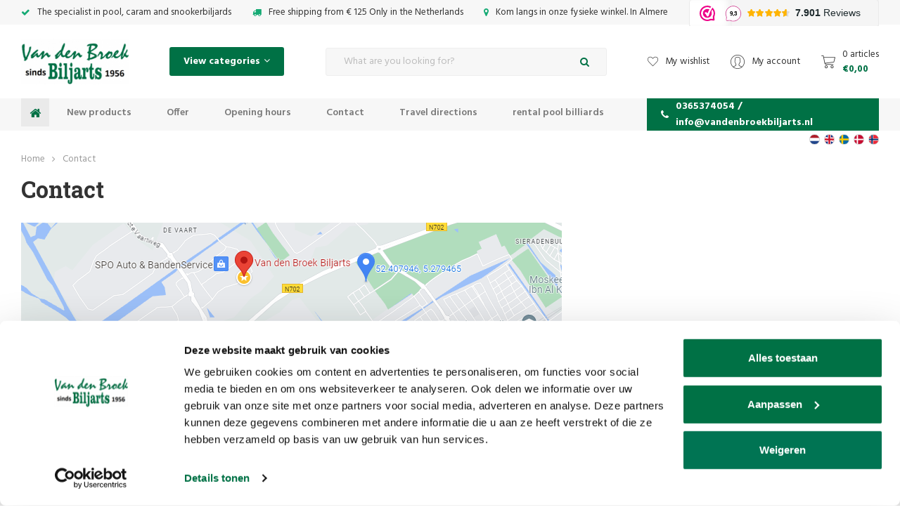

--- FILE ---
content_type: text/html;charset=utf-8
request_url: https://www.vandenbroekbiljarts.nl/en/contact/
body_size: 45228
content:
<!DOCTYPE html>

<html lang="en">
  
  <head>
  
<!-- Google Tag Manager -->
<script>(function(w,d,s,l,i){w[l]=w[l]||[];w[l].push({'gtm.start':
new Date().getTime(),event:'gtm.js'});var f=d.getElementsByTagName(s)[0],
j=d.createElement(s),dl=l!='dataLayer'?'&l='+l:'';j.async=true;j.src=
'https://www.googletagmanager.com/gtm.js?id='+i+dl;f.parentNode.insertBefore(j,f);
})(window,document,'script','dataLayer','GTM-KKMBGSNQ');</script>
<!-- End Google Tag Manager -->
  <meta charset="utf-8"/>
<!-- [START] 'blocks/head.rain' -->
<!--

  (c) 2008-2026 Lightspeed Netherlands B.V.
  http://www.lightspeedhq.com
  Generated: 22-01-2026 @ 13:42:17

-->
<link rel="canonical" href="https://www.vandenbroekbiljarts.nl/en/contact/"/>
<link rel="alternate" href="https://www.vandenbroekbiljarts.nl/en/index.rss" type="application/rss+xml" title="New products"/>
<meta name="robots" content="noodp,noydir"/>
<meta name="google-site-verification" content="u0kp8ScvGx6DJd541Xs8mFsLAwwHlYYn390SOquIACI"/>
<meta name="google-site-verification" content="k-HeXSMfCCz0k9G2oauoRr0pYVieqVAezeb_zeHJyrY"/>
<meta name="google-site-verification" content="gnzCNJE7AxV7TD3jdhRNKqG6bsiaQ08qLA8Hih-s3Mg"/>
<meta name="google-site-verification" content="bfZzqlO8GpPgkO-WbvpjsUA7Ij1Q1B3MEKyt-XKYHKU"/>
<meta name="google-site-verification" content="&lt;meta name=&quot;p:domain_verify&quot; content=&quot;811e1fe5028f8aa9022bb57e405b7a23&quot;/&gt;"/>
<meta name="google-site-verification" content="F36dRDeAXh6j7WPSb0qBSc7DpFFFW6BHEUcXTUfhfvc"/>
<meta property="og:url" content="https://www.vandenbroekbiljarts.nl/en/contact/?source=facebook"/>
<meta property="og:site_name" content="Van den Broek billiards"/>
<meta property="og:title" content="Contact Van den Broek Billiards"/>
<meta property="og:description" content="Contact van den pants billiards. 036-5374054 can also be used for whatsapp Bolderweg 37 A / B (De Vaart) 1332 AZ Almere-Buiten"/>
<script>
<!-- Google Tag Manager -->
<script>(function(w,d,s,l,i){w[l]=w[l]||[];w[l].push({'gtm.start':
new Date().getTime(),event:'gtm.js'});var f=d.getElementsByTagName(s)[0],
j=d.createElement(s),dl=l!='dataLayer'?'&l='+l:'';j.async=true;j.src=
'https://www.googletagmanager.com/gtm.js?id='+i+dl;f.parentNode.insertBefore(j,f);
})(window,document,'script','dataLayer','GTM-PK8KDZ3');</script>
<!-- End Google Tag Manager -->
</script>
<!--[if lt IE 9]>
<script src="https://cdn.webshopapp.com/assets/html5shiv.js?2025-02-20"></script>
<![endif]-->
<!-- [END] 'blocks/head.rain' -->

  <script type="text/javascript" src="https://cdn.webshopapp.com/shops/133908/themes/153407/assets/cwv-defer.js?2026010513501320201223124637" data-cookieconsent="ignore"></script>
    
  <title>Contact Van den Broek Billiards - Van den Broek billiards  </title>

  <meta name="description" content="Contact van den pants billiards. 036-5374054 can also be used for whatsapp Bolderweg 37 A / B (De Vaart) 1332 AZ Almere-Buiten" />
  <meta name="keywords" content="contact van den pants billiards" />
  <meta http-equiv="X-UA-Compatible" content="IE=edge,chrome=1">
  <meta name="viewport" content="width=device-width, initial-scale=1.0">
  <meta name="apple-mobile-web-app-capable" content="yes">
  <meta name="apple-mobile-web-app-status-bar-style" content="black">
  <meta property="fb:app_id" content="966242223397117"/>


  <link rel="shortcut icon" href="https://cdn.webshopapp.com/shops/133908/themes/153407/v/921494/assets/favicon.ico?20211206124643" type="image/x-icon" />
  <link href='//fonts.googleapis.com/css?family=Roboto%20Slab:300,400,500,600,700,800,900' rel='stylesheet' type='text/css'>
  <link href='//fonts.googleapis.com/css?family=Hind:300,400,500,600,700,800,900' rel='stylesheet' type='text/css'>
  <link rel="stylesheet" href="https://cdn.webshopapp.com/shops/133908/themes/153407/assets/bootstrap-min.css?2026010513501320201223124637" />
  <link rel="stylesheet" href="https://cdn.webshopapp.com/shops/133908/themes/153407/assets/jquery-fancybox-min.css?2026010513501320201223124637" />
  <link rel="stylesheet" href="https://cdn.webshopapp.com/shops/133908/themes/153407/assets/owl-carousel-min.css?2026010513501320201223124637" />
  <link rel="stylesheet" href="https://cdn.webshopapp.com/shops/133908/themes/153407/assets/font-awesome-min.css?2026010513501320201223124637" />
  <link rel="stylesheet" href="https://cdn.webshopapp.com/shops/133908/themes/153407/assets/icons-vandenbroekbiljarts.css?2026010513501320201223124637" />
  <link rel="stylesheet" href="https://cdn.webshopapp.com/shops/133908/themes/153407/assets/semantic.css?2026010513501320201223124637" />
  <link rel="stylesheet" href="https://cdn.webshopapp.com/shops/133908/themes/153407/assets/style.css?2026010513501320201223124637" />
  <link rel="stylesheet" href="https://cdn.webshopapp.com/shops/133908/themes/153407/assets/style2.css?2026010513501320201223124637" />
  <link rel="stylesheet" href="https://cdn.webshopapp.com/shops/133908/themes/153407/assets/settings.css?2026010513501320201223124637" />
  <link rel="stylesheet" href="https://cdn.webshopapp.com/assets/gui-2-0.css?2025-02-20" />
  <link rel="stylesheet" href="https://cdn.webshopapp.com/assets/gui-responsive-2-0.css?2025-02-20" />
  <link rel="stylesheet" href="https://cdn.webshopapp.com/shops/133908/themes/153407/assets/custom.css?2026010513501320201223124637" />
  
    <script id="Cookiebot" src="https://consent.cookiebot.com/uc.js" data-cbid="1396b6ed-c2b9-47b6-b734-70ef92d8a6ed" data-blockingmode="auto" type="text/javascript"></script>
    
  <script src="https://cdn.webshopapp.com/assets/jquery-1-9-1.js?2025-02-20" data-cookieconsent="ignore"></script>
  <script src="https://cdn.webshopapp.com/assets/jquery-ui-1-10-1.js?2025-02-20" data-cookieconsent="ignore"></script>
	<script id="CookieDeclaration" src="https://consent.cookiebot.com/1396b6ed-c2b9-47b6-b734-70ef92d8a6ed/cd.js" type="text/javascript" async></script>
  <script defer type="text/javascript" src="https://cdn.webshopapp.com/shops/133908/themes/153407/assets/js-cookie.js?2026010513501320201223124637" data-cookieconsent="ignore"></script>
  <script defer type="text/javascript" src="https://cdn.webshopapp.com/shops/133908/themes/153407/assets/moment.js?2026010513501320201223124637" data-cookieconsent="ignore"></script>
  <script defer type="text/javascript" src="https://cdn.webshopapp.com/shops/133908/themes/153407/assets/jquery-fancybox-min.js?2026010513501320201223124637" data-cookieconsent="ignore"></script>
  <script defer type="text/javascript" src="https://cdn.webshopapp.com/shops/133908/themes/153407/assets/owl-carousel-min.js?2026010513501320201223124637" data-cookieconsent="ignore"></script>
  <script defer type="text/javascript" src="https://cdn.webshopapp.com/shops/133908/themes/153407/assets/global.js?2026010513501320201223124637" data-cookieconsent="ignore"></script>
  <script defer type="text/javascript" src="https://cdn.webshopapp.com/shops/133908/themes/153407/assets/bootstrap-min.js?2026010513501320201223124637" data-cookieconsent="ignore"></script>
  <script defer type="text/javascript" src="https://cdn.webshopapp.com/shops/133908/themes/153407/assets/semantic.js?2026010513501320201223124637" data-cookieconsent="ignore"></script>
  
  <script data-cookieconsent="ignore">
    if (typeof jQuery != "undefined" && typeof jQuery.fn.live == "undefined") {
      jQuery.fn.extend({
        live: function(eventType, eventData, handler) {
          if (this.selector) {
              jQuery(document).on(eventType, this.selector, eventData, handler);
          }
          return this;
        }
      });
    }
  </script>
  <script defer type="text/javascript" src="https://cdn.webshopapp.com/assets/set-consent.js?2025-02-20" data-cookieconsent="ignore"></script>
  
  <script defer type="text/javascript" src="https://cdn.webshopapp.com/assets/gui.js?2025-02-20" data-cookieconsent="ignore"></script>
  <script defer type="text/javascript" src="https://cdn.webshopapp.com/assets/gui-responsive-2-0.js?2025-02-20"></script>
</head>
  <body><!-- Google Tag Manager (noscript) --><noscript><iframe src="https://www.googletagmanager.com/ns.html?id=GTM-KKMBGSNQ"
height="0" width="0" style="display:none;visibility:hidden"></iframe></noscript><!-- End Google Tag Manager (noscript) --><div itemscope itemtype="http://schema.org/BreadcrumbList"><div itemprop="itemListElement" itemscope itemtype="http://schema.org/ListItem"><a itemprop="item" href="https://www.vandenbroekbiljarts.nl/en/"><span itemprop="name" content="Home"></span></a><meta itemprop="position" content="1" /></div><div itemprop="itemListElement" itemscope itemtype="http://schema.org/ListItem"><a itemprop="item" href="https://www.vandenbroekbiljarts.nl/en/contact/"><span itemprop="name" content="Contact"></span></a><meta itemprop="position" content="2" /></div></div><script type="application/ld+json">
[
			{
    "@context": "http://schema.org",
    "@type": "BreadcrumbList",
    "itemListElement":
    [
      {
        "@type": "ListItem",
        "position": 1,
        "item": {
        	"@id": "https://www.vandenbroekbiljarts.nl/en/",
        	"name": "Home"
        }
      },
    	    	{
    		"@type": "ListItem",
     		"position": 2,
     		"item":	{
      		"@id": "https://www.vandenbroekbiljarts.nl/en/contact/",
      		"name": "Contact"
    		}
    	}    	    ]
  },
      
        
    {
  "@context": "http://schema.org",
  "@id": "https://www.vandenbroekbiljarts.nl/en/#Organization",
  "@type": "Organization",
  "url": "https://www.vandenbroekbiljarts.nl/", 
  "name": "Van den Broek billiards",
  "logo": "https://cdn.webshopapp.com/shops/133908/themes/153407/assets/logo.png?20251220114417",
  "telephone": "0365374054 / info@vandenbroekbiljarts.nl",
  "email": ""
    }
  ]
</script><div class="mobile-menu-overlay menu"></div><div class="mobile-menu cart"><div class="mobile-menu-inner"><div class="logo align-middle"><a href="https://www.vandenbroekbiljarts.nl/en/"><img loading="lazy" decoding="async" src="https://cdn.webshopapp.com/shops/133908/themes/153407/assets/logo.png?20251220114417"width="153" height="65" alt="Van den Broek billiards - Cues, billiards, pool and darts logo"></a></div><ul><li class=""><a class="normal-link" href="https://www.vandenbroekbiljarts.nl/en/billiard-cues-and-shafts/">Billiard cues and shafts</a></li><li class=""><a class="normal-link" href="https://www.vandenbroekbiljarts.nl/en/cue-accessories/">Cue accessories</a></li><li class=""><a class="normal-link" href="https://www.vandenbroekbiljarts.nl/en/billiard-supplies/">Billiard supplies</a></li><li class=""><a class="normal-link" href="https://www.vandenbroekbiljarts.nl/en/billiard-tables/">billiard tables</a></li><li class=""><a class="normal-link" href="https://www.vandenbroekbiljarts.nl/en/table-football/">Table football</a></li><li class=""><a class="normal-link" href="https://www.vandenbroekbiljarts.nl/en/dart/">dart</a></li><li class=""><a class="normal-link" href="https://www.vandenbroekbiljarts.nl/en/table-tennis/">Table tennis</a></li><li class=""><a class="normal-link" href="https://www.vandenbroekbiljarts.nl/en/gift-items/">Gift items</a></li><li class=""><a class="normal-link" href="https://www.vandenbroekbiljarts.nl/en/gift-cards/">Gift cards</a></li><li class=""><a class="normal-link" href="https://www.vandenbroekbiljarts.nl/en/repairs-maintenance-of-billiards-etc/">Repairs &amp; maintenance of billiards, etc.</a></li><li class=""><a class="normal-link" href="https://www.vandenbroekbiljarts.nl/en/wooden-and-quality-games/">Wooden and quality games</a></li><li class=""><a class="normal-link" href="https://www.vandenbroekbiljarts.nl/en/high-quality-playground-equipment-etc/">High quality playground equipment, etc</a></li><li class=""><a class="normal-link" href="https://www.vandenbroekbiljarts.nl/en/fitness-and-sports/">Fitness and sports</a></li><li class=""><a class="normal-link" href="https://www.vandenbroekbiljarts.nl/en/new-products/">New products</a></li><li class=""><a class="normal-link" href="https://www.vandenbroekbiljarts.nl/en/offer/">Offer</a></li><li class=""><a class="normal-link" href="https://www.vandenbroekbiljarts.nl/en/designer-tables/">Designer tables</a></li><li class=""><a class="normal-link" href="https://www.vandenbroekbiljarts.nl/en/pool-billiard-rental/">Pool billiard rental</a></li><li class=""><a class="normal-link" href="https://www.vandenbroekbiljarts.nl/en/rent-a-football-table/">Rent a football table</a></li><li class="active"><a class="normal-link" href="https://www.vandenbroekbiljarts.nl/en/contact/">Contact</a></li><li class=""><a href="https://www.vandenbroekbiljarts.nl/en/blogs/van-den-broek-biljarts-blog/">Clearing Billiard cloth</a></li><li class=""><a href="https://www.vandenbroekbiljarts.nl/en/brands/">Brands</a></li></ul></div></div><div class="cart-overlay cart"></div><div class="cart-side cart"><div class="cart-inner"><div class="cart-title-wrap"><div class="cart-title"><div class="align"><div class="title title-font align-middle">Cart</div><div class="items text-right align-middle"><span class="item-qty">0</span> items</div></div></div><div class="close-cart"><div class="align align-100"><div class="align-middle"><i class="fa fa-times"></i></div></div></div></div><div class="cart-body"><div class="no-cart-products">No products found...</div></div></div></div><header id="header" class="body-wrap"><div class="topbar"><div class="container"><div class="usp-slider-outer slide-loaded"><div class="inner usp-slider owl-carousel owl-theme"><div class="item item-hidden"><i class="fa fa-check icon"></i> The specialist in pool, caram and snookerbiljards
          </div><div class="item item-hidden"><i class="fa fa-truck icon"></i> Free shipping from € 125 Only in the Netherlands
          </div><div class="item item-hidden"><i class="fa fa-map-marker icon"></i> Kom langs in onze fysieke winkel. In Almere
          </div><iframe src="https://dashboard.webwinkelkeur.nl/webshops/widget_html?id=1209443&layout=new_button-stars&theme=light&color=%23ec008b&show=no&view=slider&amount=6&width=manual&width_amount=270px&height=38px&interval=5000&language=nld" scrolling="no" class="wwk-widget-iframe wwk-widget--new_button-stars wwk-widget--new_button-stars--light wwk-widget--has-tooltip--default" style="border: 0; height: 38px!important; width: 270px!important;"></iframe></div></div></div></div><div class="languages"><div class="container"><ul><li><a href="https://www.vandenbroekbiljarts.nl/nl/" title="Nederlands" style=" background: url(https://cdn.webshopapp.com/shops/133908/themes/153407/assets/flag-nl.svg?2026010513501320201223124637) no-repeat center center; -webkit-background-size: cover;-moz-background-size: cover;-o-background-size: cover; background-size: cover;"></a></li><li><a href="https://www.vandenbroekbiljarts.nl/en/" title="English" style=" background: url(https://cdn.webshopapp.com/shops/133908/themes/153407/assets/flag-en.svg?2026010513501320201223124637) no-repeat center center; -webkit-background-size: cover;-moz-background-size: cover;-o-background-size: cover; background-size: cover;"></a></li><li><a href="https://www.vandenbroekbiljarts.nl/sv/" title="Svenska" style=" background: url(https://cdn.webshopapp.com/shops/133908/themes/153407/assets/flag-sv.svg?2026010513501320201223124637) no-repeat center center; -webkit-background-size: cover;-moz-background-size: cover;-o-background-size: cover; background-size: cover;"></a></li><li><a href="https://www.vandenbroekbiljarts.nl/da/" title="Dansk" style=" background: url(https://cdn.webshopapp.com/shops/133908/themes/153407/assets/flag-da.svg?2026010513501320201223124637) no-repeat center center; -webkit-background-size: cover;-moz-background-size: cover;-o-background-size: cover; background-size: cover;"></a></li><li><a href="https://www.vandenbroekbiljarts.nl/no/" title="Norsk" style=" background: url(https://cdn.webshopapp.com/shops/133908/themes/153407/assets/flag-no.svg?2026010513501320201223124637) no-repeat center center; -webkit-background-size: cover;-moz-background-size: cover;-o-background-size: cover; background-size: cover;"></a></li></ul></div></div><div class="main-header"><div class="container"><div class="inner flex align-center space-between"><div class="menu-button align-middle hidden-lg"><a class="open-menu"><ul><li></li><li></li><li></li><li>menu
              </li></ul></a></div><div class="logo"><a href="https://www.vandenbroekbiljarts.nl/en/" width="153" height="65"><img loading="lazy" decoding="async" src="https://cdn.webshopapp.com/shops/133908/themes/153407/assets/logo.png?20251220114417" width="153" height="65" loading="lazy" alt="Van den Broek billiards - Cues, billiards, pool and darts logo"></a></div><div class="category-btn hidden-xs hidden-sm hidden-md"><a class="open-categories"><span>View categories</span><i class="fa fa-angle-down icon"></i></a><div class="sidebar hidden-sm hidden-xs"><div class="sidebar-cats"><div class="inner"><ul class="cats"><li class="cat"><a href="https://www.vandenbroekbiljarts.nl/en/billiard-cues-and-shafts/">Billiard cues and shafts</a></li><li class="cat"><a href="https://www.vandenbroekbiljarts.nl/en/cue-accessories/">Cue accessories</a></li><li class="cat"><a href="https://www.vandenbroekbiljarts.nl/en/billiard-supplies/">Billiard supplies</a></li><li class="cat"><a href="https://www.vandenbroekbiljarts.nl/en/billiard-tables/">billiard tables</a></li><li class="cat"><a href="https://www.vandenbroekbiljarts.nl/en/table-football/">Table football</a></li><li class="cat"><a href="https://www.vandenbroekbiljarts.nl/en/dart/">dart</a></li><li class="cat"><a href="https://www.vandenbroekbiljarts.nl/en/table-tennis/">Table tennis</a></li><li class="cat"><a href="https://www.vandenbroekbiljarts.nl/en/gift-items/">Gift items</a></li><li class="cat"><a href="https://www.vandenbroekbiljarts.nl/en/gift-cards/">Gift cards</a></li><li class="cat"><a href="https://www.vandenbroekbiljarts.nl/en/repairs-maintenance-of-billiards-etc/">Repairs &amp; maintenance of billiards, etc.</a></li><li class="cat"><a href="https://www.vandenbroekbiljarts.nl/en/wooden-and-quality-games/">Wooden and quality games</a></li><li class="cat"><a href="https://www.vandenbroekbiljarts.nl/en/high-quality-playground-equipment-etc/">High quality playground equipment, etc</a></li><li class="cat"><a href="https://www.vandenbroekbiljarts.nl/en/fitness-and-sports/">Fitness and sports</a></li><li class="cat"><a href="https://www.vandenbroekbiljarts.nl/en/new-products/">New products</a></li><li class="cat"><a href="https://www.vandenbroekbiljarts.nl/en/offer/">Offer</a></li><li class="cat"><a href="https://www.vandenbroekbiljarts.nl/en/designer-tables/">Designer tables</a></li><li class="cat"><a href="https://www.vandenbroekbiljarts.nl/en/pool-billiard-rental/">Pool billiard rental</a></li><li class="cat"><a href="https://www.vandenbroekbiljarts.nl/en/rent-a-football-table/">Rent a football table</a></li><li class="cat active"><a href="https://www.vandenbroekbiljarts.nl/en/contact/">Contact</a></li></ul></div></div></div></div><div class="search"><form action="https://www.vandenbroekbiljarts.nl/en/search/" method="get" ><div class="input-wrap"><input id="Search" type="text" name="q" autocomplete="off"  value="" placeholder="What are you looking for?" class="standard-input"/><a onclick="$('#formSearch').submit();" class="icon"><i class="fa fa-search"></i></a></div></form></div><div class="header-icons flex align-center"><a href="https://www.vandenbroekbiljarts.nl/en/account/wishlist/" class="hidden-xs"><i class="sm icon icon-heart smaller"></i><span class="hidden-xs hidden-sm">My wishlist</span></a><a href="https://www.vandenbroekbiljarts.nl/en/account/" class="hidden-xs"><i class="sm icon icon-account"></i><span class="hidden-xs hidden-sm">My account</span></a><a href="javascript:;" class="open-cart"><i class="sm icon icon-cart"></i><div class="text"><div class="quantity hidden-xs">0 articles</div><div class="price">€0,00</div></div></a></div></div></div></div><div class="main-menu hidden-xs hidden-sm"><div class="container"><div class="inner flex stretch space-between"><ul><li class="home"><a href="https://www.vandenbroekbiljarts.nl/en/"><i class="fa fa-home"></i></a></li><li><a href="https://www.vandenbroekbiljarts.nl/en/new-products/">New products</a></li><li><a href="https://www.vandenbroekbiljarts.nl/en/offer/">Offer</a></li><li><a href="https://www.vandenbroekbiljarts.nl/en/service/disclaimer/">Opening hours</a></li><li><a href="https://www.vandenbroekbiljarts.nl/nl/service/Adres/">Contact</a></li><li><a href="https://www.vandenbroekbiljarts.nl/nl/service/Routebeschrijving/">Travel directions</a></li><li><a href="https://www.vandenbroekbiljarts.nl/nl/verhuur-poolbiljart">rental pool billiards</a></li></ul><a class="phone" href="tel:0365374054 / info@vandenbroekbiljarts.nl"><i class="fa fa-phone"></i>0365374054 / <span class="__cf_email__" data-cfemail="761f18101936001718121318140419131d141f1a1c1704020558181a">[email&#160;protected]</span></a></div></div></div></header><main><div class="main-content body-wrap"><div id="textpage" class="block-padding-bottom"><div class="container"><div class="breadcrumbs flex align-center"><a href="https://www.vandenbroekbiljarts.nl/en/" title="Home">Home</a><i class="fa fa-angle-right"></i><a href="https://www.vandenbroekbiljarts.nl/en/contact/">Contact</a></div><div class="title-featured textpage-title"><h1 class="title">Contact</h1></div><div class="content line-height"><p><img src="https://cdn.webshopapp.com/shops/133908/files/443802581/lokatie.png" alt="van den pants address" width="769" height="271" /></p><p><strong>Van den Broek Billiards</strong></p><p><strong> </strong></p><p>Bolderweg 37 A / B (De Vaart)<br />1332 AZ Almere-Buiten</p><div class="DetectedNumber" title="Call: 036-5374054"><strong>036-5374054</strong><img src="https://cdn.webshopapp.com/shops/133908/files/441990079/watsup-25x25.png" alt="whatsapp van den pants billiards" width="22" height="22" /> Can also be used for WhatsApp</div><p>Email: <a href="/cdn-cgi/l/email-protection" class="__cf_email__" data-cfemail="ed84838b82ad9b8c838988838f9f8288868f8481878c9f999ec38381">[email&#160;protected]</a></p><p>Chamber of Commerce 33093724</p><p>VAT NO: NL 001594143B56</p><p> </p></div></div></div></div></main><footer id="footer" class="body-wrap"><!-- Start Sooqr.com on-site search and navigation code --><script data-cfasync="false" src="/cdn-cgi/scripts/5c5dd728/cloudflare-static/email-decode.min.js"></script><script type="text/javascript">
        var _wssq = _wssq || [];
        var setResizeFunction= false;
        var sooqrAccount = '119795-1';
     
        _wssq.push(['_load', { 'suggest' : { 'account' : 'SQ-' + sooqrAccount, 'version' : 4, fieldId : 'Search'}}]);
        _wssq.push(['suggest._setPosition', 'screen-middle', {top:0}]);
        _wssq.push(['suggest._setLocale', 'en_EN']);
        _wssq.push(['suggest._excludePlaceholders', 'Search']);
        _wssq.push(['suggest._bindEvent', 'open', function() {
        if(!setResizeFunction) {$jQ( window ).resize(function() {if($jQ('.sooqrSearchContainer-' + sooqrAccount).is(':visible'))
            {websight.sooqr.instances['SQ-' + sooqrAccount].positionContainer(null, null, true);}});setResizeFunction = true;}
        }]);
     
        (function() {
            var ws = document.createElement('script'); ws.type = 'text/javascript'; ws.async = true;
            ws.src = 'https://static.sooqr.com/sooqr.js';
            var s = document.getElementsByTagName('script')[0]; s.parentNode.insertBefore(ws, s);
        })();
    </script><!-- End Sooqr.com on-site search and navigation code --><div class="newsletter-block"><div class="container"><div class="title-featured text-center"><h2 class="title">Sign up for our newsletter</h2><div class="subtitle">Get the latest updates, news and product offers via email</div></div><form id="formNewsletter" action="https://www.vandenbroekbiljarts.nl/en/account/newsletter/" method="post"><input type="hidden" name="key" value="cf4129b514bdeadca2de4437aa407ec8" /><input type="text" name="email" id="formNewsletterEmail" value="" placeholder="E-mail" class="standard-input"/><a class="btn" href="javascript:;" onclick="$('#formNewsletter').submit(); return false;" title="Subscribe"><span class="">Subscribe</span></a></form></div></div><div class="main-footer"><div class="container"><div class="inner flex space-between"><div class="info"><a href="https://www.vandenbroekbiljarts.nl/en/" class="logo" width="212" height="90"><img loading="lazy" decoding="async" src="https://cdn.webshopapp.com/shops/133908/themes/153407/assets/logo.png?20251220114417" loading="lazy" alt="Van den Broek billiards - Cues, billiards, pool and darts logo" width="212" height="90"></a><div class="text">
          	Van den Broek Biljarts staat voor kwaliteit, vakmanschap en service.
          </div><ul><li><strong>Van den Broek Biljarts</strong></li><li>Bolderweg 37 A/B</li><li>1332 AZ Almere</li><li>Nederland</li><li><a href="https://wa.me/31365374054" target="_blank"><img loading="lazy" decoding="async" src="https://cdn.webshopapp.com/shops/133908/files/441990079/watsup-25x25.png" alt="whatsapplogo" target="_blank" width="15" height="15">&nbsp;app ons op 036-5374054</a>&nbsp;</li><li><a href=”tel:0031365374054” class="phone-button"> Per telefoon te bereiken op 036-5374054 </a></li><li><a href="/cdn-cgi/l/email-protection#ef86818980af998e818b8a818d9d808a848d8683858e9d9b9cc18183" class="email-button">stuur ons gerust een email: <span class="__cf_email__" data-cfemail="8fc6e1e9e0cff9eee1ebeae1edfde0eae4ede6e3e5eefdfbfca1e1e3">[email&#160;protected]</span></a></li>
     
                        
          BTW NR: NL 001594143B56
          K.V.K 33093724
          
          </ul><a href="https://www.webwinkelkeur.nl/webshop/Van-den-Broek-Biljarts_1209443" class="webwinkelkeurPopup" title="Webwinkel Keurmerk" target="_blank"><img loading="lazy" decoding="async" src="https://dashboard.webwinkelkeur.nl/banners/11/1209443/1632729783.svg" width="350" height="62" alt="Webwinkel Keurmerk"></a><div><a href="https://www.payin3.nl/nl/consumenten/hoe-werkt-gespreid-betalen-met-in3/" target="_blank"><img loading="lazy" decoding="async" src="https://cdn.webshopapp.com/shops/133908/files/468731057/ideal-in3-rgb-oncolor-compact.png" alt="in3logo" target="_blank"  height="59"></a></div><div class="socials"><a href="https://www.facebook.com/vandenbroekbiljarts" target="_blank" alt="van den broek biljart facebook" title="Facebook van den Broek Biljarts"><i class="fa fa-facebook"></i></a><a href="https://www.youtube.com/c/remcotolsma/videos" loading="lazy" decoding="async" src="https://www.youtube.com/c/remcotolsma/videos" target="_blank" alt="van den broek biljart youtube"  title="Youtube van den Broek Biljarts"><i class="fa fa-youtube-play"></i></a></div></div><div class="cols flex"><div class="col"><div class="footer-title title-font">Customer service<i class="fa fa-angle-right visible-xs"></i></div><ul><li><a href="https://www.vandenbroekbiljarts.nl/nl/service/retourneren/">return</a></li><li><a href="https://www.vandenbroekbiljarts.nl/nl/service/teamviewer-support/">Support</a></li><li><a href="https://www.vandenbroekbiljarts.nl/nl/service/payment-methods/">shipping costs</a></li><li><a href="https://www.vandenbroekbiljarts.nl/nl/service/disclaimer/">Business hours</a></li><li><a href="https://www.vandenbroekbiljarts.nl/en/service/general-terms-conditions/">Terms &amp; conditions</a></li><li><a href="https://www.vandenbroekbiljarts.nl/en/service/privacy-policy/">Privacy policy</a></li><li><a href="https://www.vandenbroekbiljarts.nl/en/sitemap/">Sitemap</a></li><li><a href="https://www.vandenbroekbiljarts.nl/nl/service/betaalmethoden">Payment methods</a></li><li><a href="https://www.vandenbroekbiljarts.nl/nl/service/klachten">complains</a></li></ul></div><div class="col"><div class="footer-title title-font">Information<i class="fa fa-angle-right visible-xs"></i></div><ul><li><a href="https://www.vandenbroekbiljarts.nl/nl/informatie-folder/">Information</a></li><li><a href="https://www.vandenbroekbiljarts.nl/nl/service/">Contact and contact form</a></li><li><a href="https://www.vandenbroekbiljarts.nl/nl/service/wie-zijn-wij/">Who are we</a></li><li><a href="https://www.vandenbroekbiljarts.nl/nl/pool-keu-jointtype/">Pool cue joint type</a></li><li><a href="https://www.vandenbroekbiljarts.nl/nl/carbon-versus-houten-shaft-topeind/">Carbon versus houten shaft/ topeind</a></li><li><a href="https://www.vandenbroekbiljarts.nl/nl/verhuur-poolbiljart">rental pool billiards</a></li><li><a href="https://www.vandenbroekbiljarts.nl/nl/service/biljartlaken-vervangen">Renew billiard cloth</a></li><li><a href="https://www.vandenbroekbiljarts.nl/nl/service/wat-is-het-verschil-in-biljartkeuen/">Information difference billiard cues</a></li><li><a href="https://www.vandenbroekbiljarts.nl/nl/service/informatie-biljartballen/">Information billiard balls</a></li><li><a href="https://www.vandenbroekbiljarts.nl/nl/service/dart-winkel-almere">Dart shop / showroom</a></li><li><a href="https://www.vandenbroekbiljarts.nl/en/service/">Frequently Asked Questions</a></li><li><a href="https://www.vandenbroekbiljarts.nl/nl/service/pool-spelregels/">Pool  billiard rules</a></li><li><a href="https://www.vandenbroekbiljarts.nl/nl/service/snooker-spelregels/">Snooker rules</a></li><li><a href="https://www.vandenbroekbiljarts.nl/nl/service/biljart-verkopen/">Sell ​​billiards</a></li><li><a href="https://www.vandenbroekbiljarts.nl/en/service/about/">Our store</a></li><li><a href="https://www.vandenbroekbiljarts.nl/nl/promotie-filmpjes-van-den-broek-biljarts">Promotie Filmpjes Van den Broek Biljarts</a></li><li><a href="https://www.vandenbroekbiljarts.nl/nl/blogs/van-den-broek-biljarts-blog">Blog</a></li><li><a href="https://www.vandenbroekbiljarts.nl/nl/biljart-museum/">Billiards museum</a></li><li><a href="https://www.vandenbroekbiljarts.nl/nl/diverse-links/">div links</a></li></ul></div><div class="col"><div class="footer-title title-font">My account<i class="fa fa-angle-right visible-xs"></i></div><ul><ul><li><a href="https://www.vandenbroekbiljarts.nl/en/account/" title="Register">Register</a></li><li><a href="https://www.vandenbroekbiljarts.nl/en/account/orders/" title="My orders">My orders</a></li><li><a href="https://www.vandenbroekbiljarts.nl/en/account/tickets/" title="My tickets">My tickets</a></li><li><a href="https://www.vandenbroekbiljarts.nl/en/account/wishlist/" title="My wishlist">My wishlist</a></li></ul></ul></div></div></div></div></div><div class="footer-bottom"><div class="container"><div class="inner flex align-center space-between flex-wrap"><div class="copyright align-middle">
    
     © Van den Broek Biljarts 2026
                   
        </div><div class="payments"><a href="https://www.vandenbroekbiljarts.nl/en/service/payment-methods/" title="Payment method Cash"><img loading="lazy" decoding="async" src="https://cdn.webshopapp.com/shops/133908/themes/153407/assets/cash.png?2026010513501320201223124637" loading="lazy" alt="Payment method Cash" width="48" height="48" /></a><a href="https://www.vandenbroekbiljarts.nl/en/service/payment-methods/" title="Payment method Pin"><img loading="lazy" decoding="async" src="https://cdn.webshopapp.com/shops/133908/themes/153407/assets/pin.png?2026010513501320201223124637" loading="lazy" alt="Payment method Pin" width="48" height="48" /></a><a href="https://www.vandenbroekbiljarts.nl/en/service/payment-methods/" title="Payment method Invoice"><img loading="lazy" decoding="async" src="https://cdn.webshopapp.com/shops/133908/themes/153407/assets/invoice.png?2026010513501320201223124637" loading="lazy" alt="Payment method Invoice" width="48" height="48" /></a><a href="https://www.vandenbroekbiljarts.nl/en/service/payment-methods/" title="Payment method PayPal"><img loading="lazy" decoding="async" src="https://cdn.webshopapp.com/shops/133908/themes/153407/assets/paypal.png?2026010513501320201223124637" loading="lazy" alt="Payment method PayPal" width="48" height="48" /></a><a href="https://www.vandenbroekbiljarts.nl/en/service/payment-methods/" title="Payment method Bancontact"><img loading="lazy" decoding="async" src="https://cdn.webshopapp.com/shops/133908/themes/153407/assets/mistercash.png?2026010513501320201223124637" loading="lazy" alt="Payment method Bancontact" width="48" height="48" /></a><a href="https://www.vandenbroekbiljarts.nl/en/service/payment-methods/" title="Payment method American Express"><img loading="lazy" decoding="async" src="https://cdn.webshopapp.com/shops/133908/themes/153407/assets/americanexpress.png?2026010513501320201223124637" loading="lazy" alt="Payment method American Express" width="48" height="48" /></a><a href="https://www.vandenbroekbiljarts.nl/en/service/payment-methods/" title="Payment method Giropay"><img loading="lazy" decoding="async" src="https://cdn.webshopapp.com/shops/133908/themes/153407/assets/giropay.png?2026010513501320201223124637" loading="lazy" alt="Payment method Giropay" width="48" height="48" /></a><a href="https://www.vandenbroekbiljarts.nl/en/service/payment-methods/" title="Payment method iDEAL"><img loading="lazy" decoding="async" src="https://cdn.webshopapp.com/shops/133908/themes/153407/assets/ideal.png?2026010513501320201223124637" loading="lazy" alt="Payment method iDEAL" width="48" height="48" /></a><a href="https://www.vandenbroekbiljarts.nl/en/service/payment-methods/" title="Payment method Bank transfer"><img loading="lazy" decoding="async" src="https://cdn.webshopapp.com/shops/133908/themes/153407/assets/banktransfer.png?2026010513501320201223124637" loading="lazy" alt="Payment method Bank transfer" width="48" height="48" /></a><a href="https://www.vandenbroekbiljarts.nl/en/service/payment-methods/" title="Payment method SOFORT Banking"><img loading="lazy" decoding="async" src="https://cdn.webshopapp.com/shops/133908/themes/153407/assets/directebanking.png?2026010513501320201223124637" loading="lazy" alt="Payment method SOFORT Banking" width="48" height="48" /></a><a href="https://www.vandenbroekbiljarts.nl/en/service/payment-methods/" title="Payment method Belfius"><img loading="lazy" decoding="async" src="https://cdn.webshopapp.com/shops/133908/themes/153407/assets/belfius.png?2026010513501320201223124637" loading="lazy" alt="Payment method Belfius" width="48" height="48" /></a><a href="https://www.vandenbroekbiljarts.nl/en/service/payment-methods/" title="Payment method KBC"><img loading="lazy" decoding="async" src="https://cdn.webshopapp.com/shops/133908/themes/153407/assets/kbc.png?2026010513501320201223124637" loading="lazy" alt="Payment method KBC" width="48" height="48" /></a></div></div></div></div></footer><script data-cfasync="false" src="/cdn-cgi/scripts/5c5dd728/cloudflare-static/email-decode.min.js"></script><script>
  /* Variables */
    var dev = false;
    var basicUrl = 'https://www.vandenbroekbiljarts.nl/en/';
  var shopId = 133908;
  var loggedIn = 0;
  var shopCurrency = '€';
	var quantityT = 'Aantal';
	var articlesT = 'articles';
  var priceStatus = 'enabled';
  var ajaxTranslations = {"Add to cart":"Add to cart","Wishlist":"Wishlist","Add to wishlist":"Add to wishlist","Compare":"Compare","Add to compare":"Add to comparison","Brands":"Brands","Discount":"Discount","Delete":"Delete","Total excl. VAT":"Total excl. VAT","Shipping costs":"Shipping costs","Total incl. VAT":"Total incl. tax","Read more":"Read more","Read less":"Read less","January":"January","February":"February","March":"March","May":"May","April":"April","June":"June","July":"July","August":"August","September":"September","October":"October","November":"November","December":"December","Your review has been accepted for moderation.":"Your review has been accepted for moderation"};
  var shopCategories = {"3349724":{"id":3349724,"parent":0,"path":["3349724"],"depth":1,"image":74624078,"type":"category","url":"billiard-cues-and-shafts","title":"Billiard cues and shafts","description":"Want to buy a billiard cue, pool cue or snooker cue? At Van den Broek billiard cues from Longoni, Ceulemans, Molinari and more. \u2705 +6.5000 products \u2705 Fast delivery \u2705 Free shipping","count":423,"subs":{"3478340":{"id":3478340,"parent":3349724,"path":["3478340","3349724"],"depth":2,"image":244574495,"type":"category","url":"billiard-cues-and-shafts\/carom-billiard-cues","title":"Carom billiard cues","description":"Buy carom cue? At Van den Broek billiards cues from Longoni, Ceulemans and more. +5,000 products | Fast delivery | Free Shipping","count":44,"subs":{"4110851":{"id":4110851,"parent":3478340,"path":["4110851","3478340","3349724"],"depth":3,"image":83886515,"type":"category","url":"billiard-cues-and-shafts\/carom-billiard-cues\/combination-deals","title":"Combination deals","description":"Combination deals buying cues Want to buy a cue for carom, pool or snooker billiards with a matching case, cue tip, pencil sharpener and an extra chalk? Combination deal at Van den Broek Biljarts makes this possible for you! You will find it in our online","count":8},"4112168":{"id":4112168,"parent":3478340,"path":["4112168","3478340","3349724"],"depth":3,"image":83910980,"type":"category","url":"billiard-cues-and-shafts\/carom-billiard-cues\/all-carom-cues","title":"All carom cues","description":"Here you will find all brands of the caramel cues. For a nice game of billiards you naturally need a nice and good billiard cue.","count":361},"6911564":{"id":6911564,"parent":3478340,"path":["6911564","3478340","3349724"],"depth":3,"image":187213151,"type":"category","url":"billiard-cues-and-shafts\/carom-billiard-cues\/ceulemans","title":"Ceulemans","description":"Here you will find all Carom cues from the Ceulemans brand. The Ceulemans cues are put together by Ceulemans himself. From the cheapest cue to the most expensive carom cue, the top ends are all the same in quality. This is for Ceulemans","count":39},"13329410":{"id":13329410,"parent":3478340,"path":["13329410","3478340","3349724"],"depth":3,"image":487513970,"type":"category","url":"billiard-cues-and-shafts\/carom-billiard-cues\/gj-billiard-cue-pro","title":"GJ Billiard cue Pro","description":"Includes two carbon shafts, protectors, and an extension. The GJBilliards Pro.01 cue is a paragon of technical refinement, specially designed for players who excel in freestyle, balkline, and cushion.","count":2},"6911969":{"id":6911969,"parent":3478340,"path":["6911969","3478340","3349724"],"depth":3,"image":187221410,"type":"category","url":"billiard-cues-and-shafts\/carom-billiard-cues\/mcdermott","title":"McDermott","description":"McDermott billiard cues in many shapes and sizes.","count":68},"7579175":{"id":7579175,"parent":3478340,"path":["7579175","3478340","3349724"],"depth":3,"image":219540074,"type":"category","url":"billiard-cues-and-shafts\/carom-billiard-cues\/novarossi","title":"NovaRossi","description":"NEW from MOLINARI choice, the NovaRossi brand. With a hard Canadian maple top end, with a stiffer top end resulting in less deflection with ball contact. This is done by means of a drilled hollow in the top of the top end. Bitches","count":13},"10261314":{"id":10261314,"parent":3478340,"path":["10261314","3478340","3349724"],"depth":3,"image":336109254,"type":"category","url":"billiard-cues-and-shafts\/carom-billiard-cues\/hanbat","title":"Hanbat","description":"Hanbat carom cue","count":4},"6911780":{"id":6911780,"parent":3478340,"path":["6911780","3478340","3349724"],"depth":3,"image":187205477,"type":"category","url":"billiard-cues-and-shafts\/carom-billiard-cues\/mister-100","title":"Mister 100","description":"Here you will find all types of billiard cues of the Artemis brand","count":36},"6911894":{"id":6911894,"parent":3478340,"path":["6911894","3478340","3349724"],"depth":3,"image":187214306,"type":"category","url":"billiard-cues-and-shafts\/carom-billiard-cues\/adam-cues","title":"Adam cues","description":"Here you will find all Adam billiard cues out there. Available in various types","count":16},"6911918":{"id":6911918,"parent":3478340,"path":["6911918","3478340","3349724"],"depth":3,"image":187216487,"type":"category","url":"billiard-cues-and-shafts\/carom-billiard-cues\/buffalo","title":"Buffalo","description":"Here you will find all carom cues of the Buffalo brand. in various price and qualities.","count":63},"6911957":{"id":6911957,"parent":3478340,"path":["6911957","3478340","3349724"],"depth":3,"image":187220870,"type":"category","url":"billiard-cues-and-shafts\/carom-billiard-cues\/longoni","title":"Longoni","description":"1 of the most famous brands among billiard players. All longoni billiard cues in 1 overview.","count":39},"6911981":{"id":6911981,"parent":3478340,"path":["6911981","3478340","3349724"],"depth":3,"image":434405855,"type":"category","url":"billiard-cues-and-shafts\/carom-billiard-cues\/molinari","title":"Molinari","description":"Molinari cues are the new generation of carambole cues. This cue brand originated from the case of Predator cues. Predator was the first to approach a cue scientifically. Only after a very long investigation of the right materials in a certain form e","count":34},"9858589":{"id":9858589,"parent":3478340,"path":["9858589","3478340","3349724"],"depth":3,"image":315789532,"type":"category","url":"billiard-cues-and-shafts\/carom-billiard-cues\/renzline","title":"Renzline","description":"Renzline carom cues come from the Longoni cues. The top end is made of naturally dried Canadian maple. The top end has a diameter of 12 mm. The weight of these carom cues is adjustable. This allows you to determine the weight yourself","count":5},"10634733":{"id":10634733,"parent":3478340,"path":["10634733","3478340","3349724"],"depth":3,"image":357630176,"type":"category","url":"billiard-cues-and-shafts\/carom-billiard-cues\/jos-bongers","title":"Jos Bongers","description":"Three-cushion patterns require a different approach than the libre and the frame. And especially with the somewhat heavier patterns, such a longer cue adds something. Also regarding the top ends (which I think is the most important) I have indicated which","count":34}}},"3349846":{"id":3349846,"parent":3349724,"path":["3349846","3349724"],"depth":2,"image":241932800,"type":"category","url":"billiard-cues-and-shafts\/pool-cues","title":"Pool cues","description":"Want to buy a pool cue? At Van den Broek billiards pool cues from Longoni, Ceulemans and more. \u2705 +6500 products \u2705 Fast delivery \u2705 Free shipping","count":255,"subs":{"3967286":{"id":3967286,"parent":3349846,"path":["3967286","3349846","3349724"],"depth":3,"image":79361198,"type":"category","url":"billiard-cues-and-shafts\/pool-cues\/all-pool-cues","title":"All pool cues","description":"All pool cues in 1 big overview","count":380},"3855689":{"id":3855689,"parent":3349846,"path":["3855689","3349846","3349724"],"depth":3,"image":79359527,"type":"category","url":"billiard-cues-and-shafts\/pool-cues\/pool-combi-deals","title":"Pool Combi deals","description":"Pool cue combination deals. Complete set with all the trimmings. Order, receive and spell.","count":8},"3855701":{"id":3855701,"parent":3349846,"path":["3855701","3349846","3349724"],"depth":3,"image":76287029,"type":"category","url":"billiard-cues-and-shafts\/pool-cues\/break-and-jump-cues","title":"Break and jump cues","description":"All jump and break cues in a row. These cues are also called the BREAK especially for the first push. The Jump cues are for head bumps from above to make the ball jump. These cues are not meant to be played normally because","count":52},"5629514":{"id":5629514,"parent":3349846,"path":["5629514","3349846","3349724"],"depth":3,"image":130645022,"type":"category","url":"billiard-cues-and-shafts\/pool-cues\/mcdermott","title":"McDermott","description":"McDermott pool cues in a row in various types and price.","count":57},"10211250":{"id":10211250,"parent":3349846,"path":["10211250","3349846","3349724"],"depth":3,"image":333596842,"type":"category","url":"billiard-cues-and-shafts\/pool-cues\/lucky","title":"Lucky","description":"Lucky pool cues","count":43},"4832384":{"id":4832384,"parent":3349846,"path":["4832384","3349846","3349724"],"depth":3,"image":104810546,"type":"category","url":"billiard-cues-and-shafts\/pool-cues\/predator","title":"Predator","description":"Predator cues are meant for the pool billiards. The predator pool cue has a special technology. The schaft are made up of all kinds of cake points. This makes the predator cue very tight. This is because all veins are moving in the same direction. Because","count":47,"subs":{"11618559":{"id":11618559,"parent":4832384,"path":["11618559","4832384","3349846","3349724"],"depth":4,"image":411153781,"type":"category","url":"billiard-cues-and-shafts\/pool-cues\/predator\/predator-cues","title":"Predator cues","description":"","count":21},"11618561":{"id":11618561,"parent":4832384,"path":["11618561","4832384","3349846","3349724"],"depth":4,"image":411161027,"type":"category","url":"billiard-cues-and-shafts\/pool-cues\/predator\/predator-break-cues","title":"Predator Break cues","description":"","count":8},"11618562":{"id":11618562,"parent":4832384,"path":["11618562","4832384","3349846","3349724"],"depth":4,"image":411160989,"type":"category","url":"billiard-cues-and-shafts\/pool-cues\/predator\/predator-jump-cues","title":"Predator Jump Cues","description":"","count":7},"11618665":{"id":11618665,"parent":4832384,"path":["11618665","4832384","3349846","3349724"],"depth":4,"image":411158589,"type":"category","url":"billiard-cues-and-shafts\/pool-cues\/predator\/predator-shafts","title":"Predator Shafts","description":"","count":8},"11618659":{"id":11618659,"parent":4832384,"path":["11618659","4832384","3349846","3349724"],"depth":4,"image":411159298,"type":"category","url":"billiard-cues-and-shafts\/pool-cues\/predator\/predator-bags-cases","title":"Predator Bags & Cases","description":"","count":33},"11618564":{"id":11618564,"parent":4832384,"path":["11618564","4832384","3349846","3349724"],"depth":4,"image":411161050,"type":"category","url":"billiard-cues-and-shafts\/pool-cues\/predator\/predator-accessories","title":"Predator Accessories","description":"","count":21}}},"4832405":{"id":4832405,"parent":3349846,"path":["4832405","3349846","3349724"],"depth":3,"image":104811776,"type":"category","url":"billiard-cues-and-shafts\/pool-cues\/artemis","title":"Artemis","description":"Artemis cues are a millennium concept. The Artemis cue as we knew it then is still a cue on the market that is very good in terms of price","count":31},"11612712":{"id":11612712,"parent":3349846,"path":["11612712","3349846","3349724"],"depth":3,"image":410722243,"type":"category","url":"billiard-cues-and-shafts\/pool-cues\/cuetec","title":"Cuetec","description":"","count":33},"4832456":{"id":4832456,"parent":3349846,"path":["4832456","3349846","3349724"],"depth":3,"image":104812214,"type":"category","url":"billiard-cues-and-shafts\/pool-cues\/buffalo","title":"Buffalo","description":"Buffalo supplies everything in the field of billiards. Such as cues and billiards tables. Buffalo also supplies air hockey and soccer tables, gloves etc. Here you will find an overview of the Buffalo pool cues.","count":43},"13292155":{"id":13292155,"parent":3349846,"path":["13292155","3349846","3349724"],"depth":3,"image":486697155,"type":"category","url":"billiard-cues-and-shafts\/pool-cues\/longoni","title":"Longoni","description":"Longoni pool cues are known worldwide for their unparalleled quality, innovative technology, and refined design. For over 75 years, the Italian brand Longoni has been producing cues that meet the highest standards of professional players and passionate en","count":36},"4832447":{"id":4832447,"parent":3349846,"path":["4832447","3349846","3349724"],"depth":3,"image":104812115,"type":"category","url":"billiard-cues-and-shafts\/pool-cues\/falcon","title":"Falcon","description":"Falcon believes that all players must have access to the best equipment to start their billiard games anywhere in the world. A separate name with a separate design","count":2},"5435444":{"id":5435444,"parent":3349846,"path":["5435444","3349846","3349724"],"depth":3,"image":122748824,"type":"category","url":"billiard-cues-and-shafts\/pool-cues\/mezz","title":"Mezz","description":"Mezz pool cues available at van den Broek Biljarts. The cues are specially ordered for you. We do not have the cues in stock in our store as standard.","count":5},"4832459":{"id":4832459,"parent":3349846,"path":["4832459","3349846","3349724"],"depth":3,"image":104812256,"type":"category","url":"billiard-cues-and-shafts\/pool-cues\/adam","title":"Adam","description":"Adam and Buffalo can almost tell you in one breath. Adam and Buffalo are actually 1 Adam is the higher category of Buffalo. In this overview you will find all Adam pool cues in a row","count":3},"4832444":{"id":4832444,"parent":3349846,"path":["4832444","3349846","3349724"],"depth":3,"image":104811962,"type":"category","url":"billiard-cues-and-shafts\/pool-cues\/flamingo","title":"Flamingo","description":"All flamingo pool cues in a row","count":3},"6883964":{"id":6883964,"parent":3349846,"path":["6883964","3349846","3349724"],"depth":3,"image":0,"type":"category","url":"billiard-cues-and-shafts\/pool-cues\/pool-childrens-cues","title":"Pool children's cues","description":"Pool children's cues","count":2},"7790324":{"id":7790324,"parent":3349846,"path":["7790324","3349846","3349724"],"depth":3,"image":434405831,"type":"category","url":"billiard-cues-and-shafts\/pool-cues\/molinari","title":"Molinari","description":"Molinari is made by predator. A high quality cue","count":14},"7791974":{"id":7791974,"parent":3349846,"path":["7791974","3349846","3349724"],"depth":3,"image":227944910,"type":"category","url":"billiard-cues-and-shafts\/pool-cues\/poison","title":"Poison","description":"Poison is also a sub brand of predator. in the overview you will find various types of poison pool cues.","count":3},"8618567":{"id":8618567,"parent":3349846,"path":["8618567","3349846","3349724"],"depth":3,"image":265814333,"type":"category","url":"billiard-cues-and-shafts\/pool-cues\/universal","title":"Universal","description":"Universal is a brand that makes cues for many brands. Of course they also make choices for themselves. So they know what they are doing. A high quality for a competitive price.","count":18},"11708943":{"id":11708943,"parent":3349846,"path":["11708943","3349846","3349724"],"depth":3,"image":417044419,"type":"category","url":"billiard-cues-and-shafts\/pool-cues\/bear","title":"bear","description":"Bear Pool Cues Created in 1994 by Dynamic Billard, Bear Pool Cues often feature individual handicrafts. High quality cues at very affordable prices, from excellent manufacturing to the highest possible technical standards.","count":10},"11975526":{"id":11975526,"parent":3349846,"path":["11975526","3349846","3349724"],"depth":3,"image":430301094,"type":"category","url":"billiard-cues-and-shafts\/pool-cues\/vaula-pool-cue","title":"Vaula pool cue","description":"","count":10},"13482222":{"id":13482222,"parent":3349846,"path":["13482222","3349846","3349724"],"depth":3,"image":489777272,"type":"category","url":"billiard-cues-and-shafts\/pool-cues\/dufferin","title":"Dufferin","description":"Dufferin pool cues have been known for years for their excellent build quality, durable materials, and reliable playing performance. The brand combines traditional woodworking with modern production techniques, ensuring each cue feels stable, straight, an","count":4}}},"3349872":{"id":3349872,"parent":3349724,"path":["3349872","3349724"],"depth":2,"image":242063315,"type":"category","url":"billiard-cues-and-shafts\/snooker-cues","title":"Snooker cues","description":"Buy a snooker cue Buy a snooker cue for your snooker billiards? Van den Broek Billiards is ready for you. In our webshop you will find the wide range of snooker cues from the specialist in snooker cue field in the Netherlands. You can contact us for diffe","count":61,"subs":{"6657215":{"id":6657215,"parent":3349872,"path":["6657215","3349872","3349724"],"depth":3,"image":219805802,"type":"category","url":"billiard-cues-and-shafts\/snooker-cues\/snooker-combi-deals","title":"Snooker combi deals","description":"Here you will find the snooker cue combination deals. You get a cue with suitcase and some accessories.","count":8},"6935975":{"id":6935975,"parent":3349872,"path":["6935975","3349872","3349724"],"depth":3,"image":219806027,"type":"category","url":"billiard-cues-and-shafts\/snooker-cues\/all-snooker-cues","title":"all snooker cues","description":"An overview of all snooker cues on 1 page. Available in various brands and types. Something for everyone","count":88},"7586159":{"id":7586159,"parent":3349872,"path":["7586159","3349872","3349724"],"depth":3,"image":219807230,"type":"category","url":"billiard-cues-and-shafts\/snooker-cues\/assembling-snooker-cue","title":"assembling snooker cue","description":"Are you looking for the possibility to put together your own snooker cue? Then we have a number of models where that is possible. You can specify the weight, length, tip diameter etc etc yourself, what more could you want.","count":9}}},"3351374":{"id":3351374,"parent":3349724,"path":["3351374","3349724"],"depth":2,"image":89193830,"type":"category","url":"billiard-cues-and-shafts\/cue-top-ends-shafts","title":"Cue Top Ends - Shafts","description":"Looking for Cue Top Ends and Shafts? Over 5,000 products | Fast delivery | Real specialists | Van den Broek billiards","count":38,"subs":{"3351378":{"id":3351378,"parent":3351374,"path":["3351378","3351374","3349724"],"depth":3,"image":276518866,"type":"category","url":"billiard-cues-and-shafts\/cue-top-ends-shafts\/pool-shaft","title":"Pool shaft","description":"Please note: With a loose top end, it may not fit on the bottom end. Do not turn under any circumstances. Bring the top end and bottom end to our shop, or send it to us. Then we can fit it in our own turning shop.","count":28,"subs":{"8710760":{"id":8710760,"parent":3351378,"path":["8710760","3351378","3351374","3349724"],"depth":4,"image":269224964,"type":"category","url":"billiard-cues-and-shafts\/cue-top-ends-shafts\/pool-shaft\/mezz","title":"Mezz","description":"The Mezz shaft is an evolution of Mezz's most popular high performance low deflection shaft. With unsurpassed ISS (Internal Support System) technology, this shaft delivers total performance, the feel of a traditional one-piece maple shaft and","count":2},"8710763":{"id":8710763,"parent":3351378,"path":["8710763","3351378","3351374","3349724"],"depth":4,"image":269226059,"type":"category","url":"billiard-cues-and-shafts\/cue-top-ends-shafts\/pool-shaft\/predator","title":"Predator","description":"Science comes to the table. The Predator 314 is the most revolutionary billiard shaft ever designed. It is engineered, tested and proven to improve the four cue performance factors that matter in your game: accuracy, power, shaft, consistency and feel.","count":11,"subs":{"11618660":{"id":11618660,"parent":8710763,"path":["11618660","8710763","3351378","3351374","3349724"],"depth":5,"image":454196324,"type":"category","url":"billiard-cues-and-shafts\/cue-top-ends-shafts\/pool-shaft\/predator\/predator-shafts","title":"Predator Shafts","description":"","count":2}}},"8710769":{"id":8710769,"parent":3351378,"path":["8710769","3351378","3351374","3349724"],"depth":4,"image":276517564,"type":"category","url":"billiard-cues-and-shafts\/cue-top-ends-shafts\/pool-shaft\/mc-dermott","title":"MC Dermott","description":"Come and try out a McDermott pookeu with the McDermott shaft in our shop. The special pool shaft from McDermott with a carbon layer in the shaft makes the shaft stiff yet flexible to let the power go.","count":7},"8710775":{"id":8710775,"parent":3351378,"path":["8710775","3351378","3351374","3349724"],"depth":4,"image":269229143,"type":"category","url":"billiard-cues-and-shafts\/cue-top-ends-shafts\/pool-shaft\/buffalo","title":"Buffalo","description":"Buffalo pool shaft has a 13.25 mm ferrule. The Buffalo pool shaft is made from Canadian maple. This has been dried in a natural way. This means there is no space in the wood, so the Buffalo pool shaft has all the energy you need to play the billiards","count":8},"8710820":{"id":8710820,"parent":3351378,"path":["8710820","3351378","3351374","3349724"],"depth":4,"image":269230004,"type":"category","url":"billiard-cues-and-shafts\/cue-top-ends-shafts\/pool-shaft\/adam","title":"Adam","description":"Just like the Adam carom cue, Adam also has a pool cue range. The properties of an Adam pool shaft are the same as a carom shaft. Only the thickness, length and model of an Adam pool shaft is different.","count":2},"8710823":{"id":8710823,"parent":3351378,"path":["8710823","3351378","3351374","3349724"],"depth":4,"image":269231642,"type":"category","url":"billiard-cues-and-shafts\/cue-top-ends-shafts\/pool-shaft\/cuetec","title":"CueTec","description":"The Cuetec pool shaft has a wooden core. Surrounded by a High-tec material. This Cuetec shaft is therefore super stiff. And also makes the Cuetec shaft super smooth. This is nice while playing a pokes pool billiards.","count":3},"8710832":{"id":8710832,"parent":3351378,"path":["8710832","3351378","3351374","3349724"],"depth":4,"image":269232173,"type":"category","url":"billiard-cues-and-shafts\/cue-top-ends-shafts\/pool-shaft\/universal","title":"Universal","description":"Universal shaft for a pool cue. This only fits on Universal. We do not have these shafts in stock and can be delivered from the central warehouse. So you have a Univeral shaft. Then it is best to either order online or give us a call.","count":3},"11708987":{"id":11708987,"parent":3351378,"path":["11708987","3351378","3351374","3349724"],"depth":4,"image":417047295,"type":"category","url":"billiard-cues-and-shafts\/cue-top-ends-shafts\/pool-shaft\/bear","title":"bear","description":"THE EVOLUTION OF BEAR Pool Cues Bear Pool Cues Created in 1994 by Dynamic Billard, Bear pool cues often feature individual handicrafts. High quality cues at very affordable prices, from excellent manufacturing to the highest possible technical standards.","count":4},"12317568":{"id":12317568,"parent":3351378,"path":["12317568","3351378","3351374","3349724"],"depth":4,"image":453305976,"type":"category","url":"billiard-cues-and-shafts\/cue-top-ends-shafts\/pool-shaft\/artemis","title":"Artemis","description":"","count":2}}},"3351376":{"id":3351376,"parent":3351374,"path":["3351376","3351374","3349724"],"depth":3,"image":276519622,"type":"category","url":"billiard-cues-and-shafts\/cue-top-ends-shafts\/carom-top-ends","title":"Carom top ends","description":"Looking for a top end for a carom cue. We have been supplying everything in the field of billiards for over 60 years. So top ends are also part of that. A top end comes in different qualities. That has to do with where the wood comes from. And hu the drog","count":80,"subs":{"4054220":{"id":4054220,"parent":3351376,"path":["4054220","3351376","3351374","3349724"],"depth":4,"image":82218944,"type":"category","url":"billiard-cues-and-shafts\/cue-top-ends-shafts\/carom-top-ends\/artemis","title":"Artemis","description":"Artemis top ends price-wise, the Artemis top ends are really good. These top ends fit almost all brands of cues. Artemis is fun for the average billiards player.","count":7},"4054247":{"id":4054247,"parent":3351376,"path":["4054247","3351376","3351374","3349724"],"depth":4,"image":329552888,"type":"category","url":"billiard-cues-and-shafts\/cue-top-ends-shafts\/carom-top-ends\/ceulemans","title":"Ceulemans","description":"A top end of Canadian maple from Ceulemans .. naturally dried top end. Ceulemans only wants the best of the best for his Ceulemans cues. With a Ceulemans cue that is produced in Korea you buy a nice piece of quality.","count":8},"4054241":{"id":4054241,"parent":3351376,"path":["4054241","3351376","3351374","3349724"],"depth":4,"image":82222898,"type":"category","url":"billiard-cues-and-shafts\/cue-top-ends-shafts\/carom-top-ends\/buffalo","title":"Buffalo","description":"Buffalo shafts are really an accurate piece of craftsmanship with the wooden screw thread. A Buffalo top end is made from Canadian maple. This makes the cell structure very dense. The Buffalo top ends are naturally dried.","count":12},"4054253":{"id":4054253,"parent":3351376,"path":["4054253","3351376","3351374","3349724"],"depth":4,"image":82220621,"type":"category","url":"billiard-cues-and-shafts\/cue-top-ends-shafts\/carom-top-ends\/longoni","title":"Longoni","description":"Longoni shafts from Canadian maple. What else do you want. Longoni stands for Italian design. Where these Longoni shaft ends fit beautifully and accurately. Of course, Longoni shafts also fit on other brands of billiard cues.","count":30},"4054256":{"id":4054256,"parent":3351376,"path":["4054256","3351376","3351374","3349724"],"depth":4,"image":82215929,"type":"category","url":"billiard-cues-and-shafts\/cue-top-ends-shafts\/carom-top-ends\/other-top-ends","title":"Other top ends","description":"Note: With a loose top end, it may not fit on the bottom end. Under no circumstances continue. Come to our store together with the top end and bottom end, or send it to us. Then we can fit it in our own turning shop.","count":10},"4054661":{"id":4054661,"parent":3351376,"path":["4054661","3351376","3351374","3349724"],"depth":4,"image":82226771,"type":"category","url":"billiard-cues-and-shafts\/cue-top-ends-shafts\/carom-top-ends\/adam","title":"Adam","description":"Adam the superior among billiard cues. As a result, Adam also delivers a Canadian fantastic carom top end. Adam has stood for top quality for many years. Adam originates from Japan","count":21},"5488049":{"id":5488049,"parent":3351376,"path":["5488049","3351376","3351374","3349724"],"depth":4,"image":125563853,"type":"category","url":"billiard-cues-and-shafts\/cue-top-ends-shafts\/carom-top-ends\/mcdermott","title":"McDermott","description":"McDermott comes from the pool world. The brand has also put a carom version on the market no. McDermott supplies top ends with a carbon layer in the top end. This makes the McDermott top end very stiff","count":3},"8298338":{"id":8298338,"parent":3351376,"path":["8298338","3351376","3351374","3349724"],"depth":4,"image":253101026,"type":"category","url":"billiard-cues-and-shafts\/cue-top-ends-shafts\/carom-top-ends\/novarossi","title":"Novarossi","description":"Novarossi is a cue brand where the top end has a hollow bore. This gives it some properties like a Molinari top end. NovaRossi comes from the factory where Molinari is being built. With a NovaRossi top end you really have quality in your hands. E","count":1},"9432309":{"id":9432309,"parent":3351376,"path":["9432309","3351376","3351374","3349724"],"depth":4,"image":298098645,"type":"category","url":"billiard-cues-and-shafts\/cue-top-ends-shafts\/carom-top-ends\/molinari","title":"Molinari","description":"Molinari shafts are available in our shop. A Molinari shaft only fits Molinari. A Molinari top end is composed of all cake slices. And with a hollow bore in the top, it is super strong and stiff. This makes it easier to","count":2},"10635003":{"id":10635003,"parent":3351376,"path":["10635003","3351376","3351374","3349724"],"depth":4,"image":357649513,"type":"category","url":"billiard-cues-and-shafts\/cue-top-ends-shafts\/carom-top-ends\/jos-bongers-shaft","title":"Jos Bongers Shaft","description":"Three-cushion patterns require a different approach than the libre and the frame. And especially with the somewhat heavier patterns, such a longer cue adds something. Also with regard to the top ends (which I think is the most important) I have indicated ","count":11}}},"3572532":{"id":3572532,"parent":3351374,"path":["3572532","3351374","3349724"],"depth":3,"image":244577264,"type":"category","url":"billiard-cues-and-shafts\/cue-top-ends-shafts\/masse","title":"Mass\u00e9","description":"A Mass\u00e9 top end is a short top end with which the billiards are played with artificial punches. A massive top end is screwed onto a very heavy bottom end of a cue. With this short version and a lot of weight cue, a special can be made with a lot of power","count":1}}},"3349930":{"id":3349930,"parent":3349724,"path":["3349930","3349724"],"depth":2,"image":244585316,"type":"category","url":"billiard-cues-and-shafts\/billiards-artistic-cue","title":"Billiards artistic cue","description":"Billiards artistic cues can be found here. For the most unusual and adapted choices","count":0},"3349968":{"id":3349968,"parent":3349724,"path":["3349968","3349724"],"depth":2,"image":71507714,"type":"category","url":"billiard-cues-and-shafts\/1-piece-cue","title":"1 piece cue","description":"Buy a 1-piece cue Buy a 1-piece cue for carom, pool or snooker billiards? Van den Broek Billiards is ready for you. In our webshop you will find the wide range of billiards specialists in the Netherlands.","count":25},"3349992":{"id":3349992,"parent":3349724,"path":["3349992","3349724"],"depth":2,"image":101831609,"type":"category","url":"billiard-cues-and-shafts\/childrens-billiard-cues","title":"Children's billiard cues","description":"Billiard children's cues in a row. Kids cues are shorter than standard","count":5},"3572534":{"id":3572534,"parent":3349724,"path":["3572534","3349724"],"depth":2,"image":244583930,"type":"category","url":"billiard-cues-and-shafts\/extension","title":"Extension","description":"You can use this to extend your cue. Possible for carom, pool and snooker cues. If you do not know which extension is for which pool cue, ask us. mail or call and we will be happy to help you.","count":34},"3478342":{"id":3478342,"parent":3349724,"path":["3478342","3349724"],"depth":2,"image":244579340,"type":"category","url":"billiard-cues-and-shafts\/cue-extender","title":"Cue extender","description":"Cue extender buy? At Van den Broek billiards large selection of cue extenders +5,000 products Fast delivery Free Shipping","count":1}}},"3351136":{"id":3351136,"parent":0,"path":["3351136"],"depth":1,"image":0,"type":"category","url":"cue-accessories","title":"Cue accessories","description":"Need cue accessories? At Van den Broek Billiards, you'll find everything from cue tips to billiard chalk, and from cues to billiard balls. Over 6,500 products | Fast delivery","count":20,"subs":{"3351334":{"id":3351334,"parent":3351136,"path":["3351334","3351136"],"depth":2,"image":308347013,"type":"category","url":"cue-accessories\/suitcases-and-bags","title":"Suitcases and Bags","description":"View our range of cue bags, cues and cues. Protect your cue. So safe. Protective equipment for a cue is available in many models. Get inspired here on the website or visit our billiards shop.","count":58,"subs":{"3351336":{"id":3351336,"parent":3351334,"path":["3351336","3351334","3351136"],"depth":3,"image":371940271,"type":"category","url":"cue-accessories\/suitcases-and-bags\/cue-bags","title":"Cue bags","description":"The easiest and just as safe way to store the billiard cue is the cue bag. The cue bag is from 1 cue to multiple cues. All cue bags have storage compartments for loose billiard items. And the shoulder strap makes the cue bag easy to carry","count":122},"3351348":{"id":3351348,"parent":3351334,"path":["3351348","3351334","3351136"],"depth":3,"image":371938880,"type":"category","url":"cue-accessories\/suitcases-and-bags\/cue-cases","title":"cue cases","description":"A case for storing the cue is very simple. Cue cases are often used when the cue is left in the billiard club or billiard room. These can then easily be stacked. Often there is no room for other accessories","count":34},"3351350":{"id":3351350,"parent":3351334,"path":["3351350","3351334","3351136"],"depth":3,"image":371940337,"type":"category","url":"cue-accessories\/suitcases-and-bags\/cue-tubes","title":"Cue tubes","description":"Longoni cue cases are beautiful designer cases for storing the billiard cue. With these cases the cue is well stored and cannot be damaged by hitting each other. The Longoni cue cases also have the option o","count":59},"3351352":{"id":3351352,"parent":3351334,"path":["3351352","3351334","3351136"],"depth":3,"image":371943098,"type":"category","url":"cue-accessories\/suitcases-and-bags\/longoni-suitcases","title":"Longoni suitcases","description":"Longoni cue cases are beautiful designer cases for storing the billiard cue. With these cases the cue is well stored and therefore cannot be damaged by hitting each other. The Longoni cue cases also have the option o","count":19},"3351358":{"id":3351358,"parent":3351334,"path":["3351358","3351334","3351136"],"depth":3,"image":371942937,"type":"category","url":"cue-accessories\/suitcases-and-bags\/travel-protective-bag","title":"Travel \/ protective bag","description":"A protective or travel bag is intended to protect the cue case. This is therefore not intended to store a cue. These special protective bags are zipped around the cue bag or case. This makes the cue case or bag well protected against scratches and","count":2},"3351354":{"id":3351354,"parent":3351334,"path":["3351354","3351334","3351136"],"depth":3,"image":371940408,"type":"category","url":"cue-accessories\/suitcases-and-bags\/3-4-and-1-piece-snooker-cases-bags","title":"3\/4 and 1 piece snooker cases \/ bags","description":"A bag or suitcase for snooker cues is often larger. A snooker cue is often 3\/4. This does mean that the bottom is 1\/3 of the cue. As a result, the top is longer and does not fit in a standard billiard case or billiard bag. So pay attention when purchasing","count":26}}},"3351184":{"id":3351184,"parent":3351136,"path":["3351184","3351136"],"depth":2,"image":443869179,"type":"category","url":"cue-accessories\/loose-tip-tips-and-caps","title":"Loose Tip Tips and Caps","description":"Need tips and caps? At Van den Broek billiards you can choose from tip to billiard chalk and from cue to caps. \u2705 +5,000 products \u2705 Fast delivery","count":39,"subs":{"3967337":{"id":3967337,"parent":3351184,"path":["3967337","3351184","3351136"],"depth":3,"image":443869864,"type":"category","url":"cue-accessories\/loose-tip-tips-and-caps\/standard-pomeranians","title":"Standard Pomeranians","description":"Want to buy cue tips for your billiard cue? In our online store you will find a wide range of punches and sockets. Order them online! \u2705 Fast delivery \u2705 In stock","count":9},"4245947":{"id":4245947,"parent":3351184,"path":["4245947","3351184","3351136"],"depth":3,"image":443869927,"type":"category","url":"cue-accessories\/loose-tip-tips-and-caps\/layered-tips","title":"Layered tips","description":"Want to buy layered cue tips for your billiard cue? In our online store you will find a wide range of tips and caps. \u2705 Fast delivery \u2705 In stock","count":33},"11153533":{"id":11153533,"parent":3351184,"path":["11153533","3351184","3351136"],"depth":3,"image":386012097,"type":"category","url":"cue-accessories\/loose-tip-tips-and-caps\/jump-break-cue-sticks","title":"Jump\/Break cue sticks","description":"Jump\/Break cue sticks","count":4},"3967343":{"id":3967343,"parent":3351184,"path":["3967343","3351184","3351136"],"depth":3,"image":443869980,"type":"category","url":"cue-accessories\/loose-tip-tips-and-caps\/caps-ferrules","title":"Caps\/Ferrules","description":"Want to buy caps\/ferrules for your billiard cue? In our online store you will find a wide range of caps\/ferrules. Order them online! \u2705 Fast delivery \u2705 Service","count":34},"3967346":{"id":3967346,"parent":3351184,"path":["3967346","3351184","3351136"],"depth":3,"image":79366778,"type":"category","url":"cue-accessories\/loose-tip-tips-and-caps\/screw-cue-tips","title":"Screw cue tips","description":"Do you want to buy a screw-tip for your pool cue? In our web shop you will find the wide range of punches and caps. \u2705 Fast delivery \u2705 In stock","count":6},"3967352":{"id":3967352,"parent":3351184,"path":["3967352","3351184","3351136"],"depth":3,"image":79366886,"type":"category","url":"cue-accessories\/loose-tip-tips-and-caps\/slide-cue-tips","title":"Slide cue tips","description":"Can you buy slide punches for your pool cue? In our web shop you will find the wide range of punches and caps. \u2705 Fast delivery \u2705 In stock","count":9},"10851359":{"id":10851359,"parent":3351184,"path":["10851359","3351184","3351136"],"depth":3,"image":473090525,"type":"category","url":"cue-accessories\/loose-tip-tips-and-caps\/fiber-or-acrylic-ferrule","title":"Fiber or Acrylic ferrule","description":"Acrylic disc pads are much softer than fiber or carbon fiber pads. When installed, they protect the ferrule without compromising the hit. This material plus original Superfix adhesive has the best result. Details: - Diamet","count":2}}},"3351316":{"id":3351316,"parent":3351136,"path":["3351316","3351136"],"depth":2,"image":474255013,"type":"category","url":"cue-accessories\/cue-repairs","title":"Cue repairs","description":"We can perform almost all repairs of cues. For both pool, carom and snooker cues. From renewing a cue tip to a new thread on a cue. Everything is possible in our own turning shop. Most cue repairs can be waited on","count":13,"subs":{"3799049":{"id":3799049,"parent":3351316,"path":["3799049","3351316","3351136"],"depth":3,"image":474546778,"type":"category","url":"cue-accessories\/cue-repairs\/renew-tip","title":"Renew tip","description":"Need a new tip. Have it professionally repaired by us in our own turning shop. you can choose from different tips. Then let us inform you properly. We would like to see you come in for a tip repair. \u2705 +5,000 products \u2705 Fast","count":13},"3799061":{"id":3799061,"parent":3351316,"path":["3799061","3351316","3351136"],"depth":3,"image":474299240,"type":"category","url":"cue-accessories\/cue-repairs\/renew-caps-or-ferrule","title":"Renew caps or ferrule","description":"Sure! Replacing a ferrule and fitting a new tip can also be arranged via shipping. Here is how the process works:","count":7},"3799070":{"id":3799070,"parent":3351316,"path":["3799070","3351316","3351136"],"depth":3,"image":474555291,"type":"category","url":"cue-accessories\/cue-repairs\/other-cue-repairs","title":"Other cue repairs","description":"We repair most problems with billiard cues. From new wooden and metal threads. To new windings around a pool cue. Do you want more information about whether it is useful to have your cue repaired? Our professionals can usually help you.","count":12}}},"3351154":{"id":3351154,"parent":3351136,"path":["3351154","3351136"],"depth":2,"image":329623709,"type":"category","url":"cue-accessories\/billiard-cue-handles","title":"Billiard cue handles","description":"Want to buy a billiard cue handle? Wide choice of different billiard cue handles. Rough, smooth or transparent. Various brands of billiard handles. \u2705 More than 5,000 products \u2705 Fast delivery","count":16},"3351156":{"id":3351156,"parent":3351136,"path":["3351156","3351136"],"depth":2,"image":262208183,"type":"category","url":"cue-accessories\/billiard-glove","title":"billiard glove","description":"Want to buy billiard gloves? Wide choice of different billiard gloves. With open fingers and closed fingers. Various brands of billiard glove. \u2705 More than 5,000 products \u2705 Fast delivery","count":37},"3351162":{"id":3351162,"parent":3351136,"path":["3351162","3351136"],"depth":2,"image":329620077,"type":"category","url":"cue-accessories\/sand-and-grind-items","title":"Sand and grind items","description":"Buy sanding and sharpening items for your cue? Wide choice of different sanding and sharpening items to update your tip. \u2705 More than 5,000 products \u2705 Fast delivery","count":58},"3351168":{"id":3351168,"parent":3351136,"path":["3351168","3351136"],"depth":2,"image":244611794,"type":"category","url":"cue-accessories\/billiards-chalk","title":"Billiards chalk","description":"Billiard chalk comes in different colors. The color of the billiard chalk basically says nothing about the quality. The color depends on the color of the billiard cloth. Red billiard chalk with red sheet. Blue billiard chalk with green sheet? This is comi","count":43},"3351180":{"id":3351180,"parent":3351136,"path":["3351180","3351136"],"depth":2,"image":318182504,"type":"category","url":"cue-accessories\/chalk-holders","title":"Chalk holders","description":"Here you will find all types of billiard chalk holders. There are different types of billiard chalk holders. For example, a chalk holder that you can attach to your pants. This way you always have the billiard chalk at hand. A big advantage of a chalk hol","count":25},"3351318":{"id":3351318,"parent":3351136,"path":["3351318","3351136"],"depth":2,"image":262211225,"type":"category","url":"cue-accessories\/glue","title":"Glue","description":"Make your billiard cue as new again or make the cue super smooth again. with cue maintenance means you can make the cue tidy again. Grease and dirt from the hands make a choice. Never clean the cue with water but with the special billiard cue maintenance","count":8},"3351190":{"id":3351190,"parent":3351136,"path":["3351190","3351136"],"depth":2,"image":318182277,"type":"category","url":"cue-accessories\/cue-maintenance","title":"Cue maintenance","description":"Make your billiard cue as new again or make the cue super smooth again. with cue maintenance means you can make the cue tidy again. Grease and dirt from the hands make a choice. Never clean the cue with water but with the special billiard cue maintenance","count":39},"3351320":{"id":3351320,"parent":3351136,"path":["3351320","3351136"],"depth":2,"image":379030313,"type":"category","url":"cue-accessories\/repair-sets","title":"Repair sets","description":"Repair a cue yourself. We supply various cue repair sets. This allows you to renew your cue yourself. But of course we are always ready to repair the cue for you. Do you yourself to work with a billiard cue to the pomerans rep","count":10},"3351192":{"id":3351192,"parent":3351136,"path":["3351192","3351136"],"depth":2,"image":472668557,"type":"category","url":"cue-accessories\/cue-parts","title":"Cue parts","description":"A cue consists of various parts. These parts can also always be replaced. Have your cue properly maintained or do it yourself. A cue is a valuable piece of material. So have the cue professionally and professionally maintained in good time.","count":22,"subs":{"12716915":{"id":12716915,"parent":3351192,"path":["12716915","3351192","3351136"],"depth":3,"image":472668587,"type":"category","url":"cue-accessories\/cue-parts\/pomeranian-protector","title":"Pomeranian protector","description":"A cue tip protector is a handy accessory for your pool cue. It protects the cue tip from wear and tear and prevents chalk from getting into your bag or case. This ensures that your cue lasts longer and stays in good condition.","count":3},"3903815":{"id":3903815,"parent":3351192,"path":["3903815","3351192","3351136"],"depth":3,"image":77447261,"type":"category","url":"cue-accessories\/cue-parts\/protectors","title":"Protectors","description":"A protector for the billiard cue is a protection for both the male part of the screw thread and the female part. With these protectors you can safely store the cue in the billiard bag or cue case. For carom, pool or snooker cues","count":26},"3903812":{"id":3903812,"parent":3351192,"path":["3903812","3351192","3351136"],"depth":3,"image":77447204,"type":"category","url":"cue-accessories\/cue-parts\/buffers","title":"Buffers","description":"A buffer or rubber cap is a protection for a cue. When the cue is placed on the ground, the hard part is protected by the rubber buffer \/ cap. So regularly replace the rubber buffer (rubber cap) for a few euros.","count":18},"3903809":{"id":3903809,"parent":3351192,"path":["3903809","3351192","3351136"],"depth":3,"image":77447150,"type":"category","url":"cue-accessories\/cue-parts\/weight-screws","title":"Weight screws","description":"Make a billiard cue heavier. Not a problem. We supply different weight screws for a cue. For both carom and pool cues. Often you can also adjust the weight of the cue yourself. By removing the rubber buffer you can often see w","count":16},"3903803":{"id":3903803,"parent":3351192,"path":["3903803","3351192","3351136"],"depth":3,"image":77447105,"type":"category","url":"cue-accessories\/cue-parts\/other-repair-parts","title":"Other repair parts","description":"Repair parts? Van den Broek Biljarts has all the necessary parts for your cue. \u2705 +5,000 products \u2705 Fast delivery \u2705 Real specialists","count":10},"3903797":{"id":3903797,"parent":3351192,"path":["3903797","3351192","3351136"],"depth":3,"image":77447021,"type":"category","url":"cue-accessories\/cue-parts\/butt-cap-under-ring","title":"Butt cap (under ring)","description":"Is the bottom ring of the cue broken. usually the rubber buffer is also worn out. Have this repaired professionally at Van den Broek Biljarts. We have various colors and sizes under rings. These are custom made in our own workshop. \u2705 +5.","count":3},"3903791":{"id":3903791,"parent":3351192,"path":["3903791","3351192","3351136"],"depth":3,"image":77446934,"type":"category","url":"cue-accessories\/cue-parts\/joint-collar-rings-middle-ring","title":"Joint Collar Rings (middle ring)","description":"Of course, parts of a pool cue can break. If this is the washer between the bottom end of the cue and the top end (top of the cue) this can certainly be repaired. Do not wait too long with the cue repair. Otherwise, cracking may result","count":5}}},"4193264":{"id":4193264,"parent":3351136,"path":["4193264","3351136"],"depth":2,"image":86240687,"type":"category","url":"cue-accessories\/extension-lengthen-cue","title":"Extension lengthen cue","description":"3lobite from Longoni is an extension in different sizes and profiles. With a click system, the cue extension is actually already attached when inserting the extension into the billiard cue. Now easily extend your cue with 3lobite. \u2705+5,000 products \u2705 Fast ","count":36},"3351196":{"id":3351196,"parent":3351136,"path":["3351196","3351136"],"depth":2,"image":329618543,"type":"category","url":"cue-accessories\/billiards-books-dvds-and-printed-matter","title":"Billiards books, DVDs and printed matter","description":"Book billiards, the special edition of Raymond Ceulemans, buy DVDs and printed matter? For 60 years the specialist for all your billiard items. Order online now! A billiard book from Cas Juffermans or Gerard Klinkert really teaches you a lot with this rea","count":11},"4193285":{"id":4193285,"parent":3351136,"path":["4193285","3351136"],"depth":2,"image":385664172,"type":"category","url":"cue-accessories\/cue-extension","title":"Cue extension","description":"If there are difficult places where you hardly reach with a cue while playing billiards, we supply a rest cue with various attachments. From a cross to a bridge. And a telescopic rest cue is also an option. You put the cue on the rest","count":37},"3808280":{"id":3808280,"parent":3351136,"path":["3808280","3351136"],"depth":2,"image":319100784,"type":"category","url":"cue-accessories\/laser-engraving-or-stickers","title":"Laser engraving or Stickers","description":"Have your cue engraved with your name or nice text. We engrave this text on the top end of the cue. This can also be done on existing cues. or when you buy a new cue online or in the store. you can always wait for this.","count":6},"11637726":{"id":11637726,"parent":3351136,"path":["11637726","3351136"],"depth":2,"image":412369735,"type":"category","url":"cue-accessories\/urn-billiard-ball-or-key-ring","title":"Urn billiard ball or key ring","description":"Was your loved one a billiard enthusiast. Then the special Urns that we make special might be something for you. We supply various urns where you can have part of your precious self made.","count":5}}},"3351408":{"id":3351408,"parent":0,"path":["3351408"],"depth":1,"image":74625329,"type":"category","url":"billiard-supplies","title":"Billiard supplies","description":"The specialist in the field of cues, billiard supplies, accessories and other games. Also for all billiard cue and billiard repairs!","count":29,"subs":{"3351382":{"id":3351382,"parent":3351408,"path":["3351382","3351408"],"depth":2,"image":329617092,"type":"category","url":"billiard-supplies\/billiard-balls","title":"Billiard balls","description":"Buy billiard ball? At Van den Broek billiard balls for Carom, pool and snooker. \u2705 +5,000 products \u2705 Fast delivery \u2705 Van den Broek billiards","count":36,"subs":{"3351384":{"id":3351384,"parent":3351382,"path":["3351384","3351382","3351408"],"depth":3,"image":241934786,"type":"category","url":"billiard-supplies\/billiard-balls\/carom-billiard-balls","title":"Carom billiard balls","description":"Buy Carom balls? At Van den Broek billiards balls for Carom, pool and snooker. +5,000 products | Fast delivery | Van den Broek billiards","count":23},"3351386":{"id":3351386,"parent":3351382,"path":["3351386","3351382","3351408"],"depth":3,"image":241935323,"type":"category","url":"billiard-supplies\/billiard-balls\/pool-billiard-balls","title":"Pool billiard balls","description":"Buy pool balls? At Van den Broek billiards balls for Carom, pool and snooker. +6,500 products | Fast delivery | Van den Broek billiards","count":40},"3351388":{"id":3351388,"parent":3351382,"path":["3351388","3351382","3351408"],"depth":3,"image":241935752,"type":"category","url":"billiard-supplies\/billiard-balls\/snooker-billiard-balls","title":"Snooker billiard balls","description":"Buy Snooker balls? At Van den Broek billiards balls for carom, pool and snooker. +5,000 products | Fast delivery | Van den Broek billiards","count":8},"3351390":{"id":3351390,"parent":3351382,"path":["3351390","3351382","3351408"],"depth":3,"image":74342294,"type":"category","url":"billiard-supplies\/billiard-balls\/loose-billiard-balls","title":"Loose billiard balls","description":"Buy loose balls for billiards? At Van den Broek billiards balls for carom, pool and snooker. +5,000 products | Van den Broek billiards","count":18},"3351392":{"id":3351392,"parent":3351382,"path":["3351392","3351382","3351408"],"depth":3,"image":241935911,"type":"category","url":"billiard-supplies\/billiard-balls\/training-billiard-balls","title":"Training billiard balls","description":"Billiard balls for training. See the effect of hitting a billiard ball with a workout. If you don't know the deviation what a billiard ball will do, you can never learn to play billiards better. So with the special training billiard balls for carom, snook","count":12},"3351394":{"id":3351394,"parent":3351382,"path":["3351394","3351382","3351408"],"depth":3,"image":241936343,"type":"category","url":"billiard-supplies\/billiard-balls\/crazy-balls","title":"crazy balls","description":"Crazy balls. Billiard balls with the weight off center. Nice joke. Or pool billiard balls with a nice image. Everything is currently possible with billiard balls. The billiard balls with weight off the middle are for carom, pool and sno","count":4},"3967805":{"id":3967805,"parent":3351382,"path":["3967805","3351382","3351408"],"depth":3,"image":333570687,"type":"category","url":"billiard-supplies\/billiard-balls\/billiard-balls-cleaning-products","title":"Billiard balls cleaning products","description":"Need billiard balls cleaning products? The specialist for all your billiard items for 60 years. \u2705+6,000 products \u2705 Fast delivery \u2705 Quality & Craftsmanship","count":15},"10902618":{"id":10902618,"parent":3351382,"path":["10902618","3351382","3351408"],"depth":3,"image":370850456,"type":"category","url":"billiard-supplies\/billiard-balls\/accessories-package","title":"Accessories package","description":"Looking for an accessories package for your pool or carom billiards. Choose the right set here. All accessory packages are supplied complete.","count":11}}},"3351410":{"id":3351410,"parent":3351408,"path":["3351410","3351408"],"depth":2,"image":74356922,"type":"category","url":"billiard-supplies\/tarpaulins","title":"tarpaulins","description":"Below you will find our tarpaulins for billiards. We have billiard covers in various sizes and qualities. This billiard cover or billiard cover are good to keep the dust off the billiards. These billiard sails are also waterproof.","count":7},"3351412":{"id":3351412,"parent":3351408,"path":["3351412","3351408"],"depth":2,"image":329615874,"type":"category","url":"billiard-supplies\/billiard-balls-cleaning-products","title":"Billiard balls cleaning products","description":"Here you will find the billiard balls polish and the billiard balls polish machines. Click on the correct image. The billiard ball spray is intended to remove dirt and grease. This can be used every day. The cleaners are only used to clean the ball","count":13},"3351414":{"id":3351414,"parent":3351408,"path":["3351414","3351408"],"depth":2,"image":312212517,"type":"category","url":"billiard-supplies\/billiard-brushes","title":"Billiard brushes","description":"A billiard brush is only meant to brush off the areas that are vacuum cleaning the billiards. With a billiard brush you move the dirt and billiard chalk just. And preferably use the horsehair billiard brush. This is soft vo","count":13},"3351416":{"id":3351416,"parent":3351408,"path":["3351416","3351408"],"depth":2,"image":244611647,"type":"category","url":"billiard-supplies\/billiard-chalk","title":"Billiard chalk","description":"Buy the special packages of billiard chalk now to try out. Billiard chalk comes in many different varieties. Choosing the right billiard chalk is a personal choice. When purchasing billiard chalk, make sure you only buy a different size. ","count":44},"3351418":{"id":3351418,"parent":3351408,"path":["3351418","3351408"],"depth":2,"image":329615416,"type":"category","url":"billiard-supplies\/billiard-lighting","title":"Billiard lighting","description":"Van den Broek Biljarts supplies many different billiard lamps. We have these hanging in our store. But many billiard lamps can be found on our website. Otherwise, be well informed about which billiard lamp is best over the buttock","count":22,"subs":{"3903875":{"id":3903875,"parent":3351418,"path":["3903875","3351418","3351408"],"depth":3,"image":77448584,"type":"category","url":"billiard-supplies\/billiard-lighting\/only-fixtures","title":"Only fixtures","description":"Usually 2 to 3 billiard lamps hang above a billiard table. These hang at a height of 80 cm above the playing field. The more light in the billiard lamp, the better. Then also buy an LED lamp for this. The billiard lamps are available in different models","count":7},"3903878":{"id":3903878,"parent":3351418,"path":["3903878","3351418","3351408"],"depth":3,"image":77448638,"type":"category","url":"billiard-supplies\/billiard-lighting\/rod-fixtures","title":"Rod fixtures","description":"A rod lamp above the billiards hangs about 80 cm bottom lamp above top of the playing surface. Usually a rod billiard lamp is equipped with 3 fixtures. The billiard lamp then hangs on 2 chains. There are different models and colors in the bill","count":22},"3903884":{"id":3903884,"parent":3351418,"path":["3903884","3351418","3351408"],"depth":3,"image":329615491,"type":"category","url":"billiard-supplies\/billiard-lighting\/lamps","title":"Lamps","description":"There are various fixtures for billiards. But the lamp is also important in this. The more light above the billiards, the better. Nowadays there are also LED billiard lamps. This means that there is little energy consumption, but the lamp does give betwee","count":5}}},"3351430":{"id":3351430,"parent":3351408,"path":["3351430","3351408"],"depth":2,"image":329625942,"type":"category","url":"billiard-supplies\/billiard-cloth","title":"billiard cloth","description":"Billiard cloth is available for different billiard game types. The thinnest billiard cloth is for carom billiards. This is followed by the pool table cloth and finally the snooker billiard cloth. This sheet has a nap of its own. So with the gust it will b","count":19,"subs":{"3979373":{"id":3979373,"parent":3351430,"path":["3979373","3351430","3351408"],"depth":3,"image":79669850,"type":"category","url":"billiard-supplies\/billiard-cloth\/carom-billiard-cloth","title":"Carom billiard cloth","description":"Billiard cloth for carom billiards is available from various brands. Simonis is the largest supplier of billiard cloth, followed by Royal Plus and Pro. The new DPC billiard cloth is also gaining popularity. We install approximately 400 billiard cloths per","count":9},"3979382":{"id":3979382,"parent":3351430,"path":["3979382","3351430","3351408"],"depth":3,"image":79669883,"type":"category","url":"billiard-supplies\/billiard-cloth\/pool-sheet","title":"Pool sheet","description":"Pool billiard cloth comes in many colors. Pool billiard cloth is standard in green, blue and red, but most other colors are also available. The largest supplier of the pool billiard cloth is Simonis. This one still makes the billiard cloth","count":7},"3979388":{"id":3979388,"parent":3351430,"path":["3979388","3351430","3351408"],"depth":3,"image":79669889,"type":"category","url":"billiard-supplies\/billiard-cloth\/snooker-cloth","title":"Snooker cloth","description":"Buy snooker cloth separately or let us lay the snooker billiard cloth. The West of England snooker cloth is the most sold billiard cloth. We sell this in weight classes of 30 ounces. Snooker billiard cloth is always yellow green from kl","count":2},"3979391":{"id":3979391,"parent":3351430,"path":["3979391","3351430","3351408"],"depth":3,"image":79669919,"type":"category","url":"billiard-supplies\/billiard-cloth\/coupons-billiards","title":"Coupons billiards","description":"We regularly have leftover pieces of a billiard table. You can now buy these at an attractive price. Nice to cover an old desk with the billiard cloth. Or make a card cloth. Billiard cloth is suitable for all kinds of purposes.","count":17},"3979406":{"id":3979406,"parent":3351430,"path":["3979406","3351430","3351408"],"depth":3,"image":79670888,"type":"category","url":"billiard-supplies\/billiard-cloth\/own-design-pool-billiard-cloth","title":"Own design pool- billiard cloth","description":"UNIQUE DESIGN YOUR OWN BILLIARD CLOTH NOW. We can have anything printed on billiard cloth. Whether you want a logo, image or text on the billiard cloth. Everything is possible. The billiard cloth is white. So the background can also be in your own color","count":1}}},"3351440":{"id":3351440,"parent":3351408,"path":["3351440","3351408"],"depth":2,"image":474779987,"type":"category","url":"billiard-supplies\/billiard-games","title":"Billiard games","description":"Billiard games We sell various billiard games. For the skittle game, raft bridge, pot game and the billiard game with the blue billiard ball you will find the rules at the bottom of our website under \"folders\".","count":9},"3351442":{"id":3351442,"parent":3351408,"path":["3351442","3351408"],"depth":2,"image":74448038,"type":"category","url":"billiard-supplies\/billiard-clock","title":"billiard clock","description":"Here you will find various types of billiard clocks. Also pool timer in a number of types. A billiard clock always pays for itself. You throw money into the billiard clock per unit of time. A buzzer will sound when the time is up. Of course you can put mo","count":7},"4083728":{"id":4083728,"parent":3351408,"path":["4083728","3351408"],"depth":2,"image":329618599,"type":"category","url":"billiard-supplies\/dvds-books-and-printed-matter","title":"DVDs, books and printed matter","description":"Everything for learning to play billiards and writing down the number of caroms you make on the billiards. With a billiard book you learn to play billiards better. Available in different parts. There are also special billiard grids for the matches. Who wi","count":8,"subs":{"4083746":{"id":4083746,"parent":4083728,"path":["4083746","4083728","3351408"],"depth":3,"image":371617288,"type":"category","url":"billiard-supplies\/dvds-books-and-printed-matter\/books-billiards","title":"Books billiards","description":"Books about billiards by Gerard Klinker or Cas Juffermans. With a billiard book you learn better billiards. The many images show you how to hit or improve your attitude to the billiards. With interesting texts you can indeed get your bilja","count":6},"4083752":{"id":4083752,"parent":4083728,"path":["4083752","4083728","3351408"],"depth":3,"image":371621340,"type":"category","url":"billiard-supplies\/dvds-books-and-printed-matter\/dvd-billiards","title":"DVD billiards","description":"A DVD about billiards. In different types of billiards such as pool and carom, these DVDs can be an addition to improve your billiard game. Fun and important billiard tournaments are also displayed here. By looking huh","count":2},"4083758":{"id":4083758,"parent":4083728,"path":["4083758","4083728","3351408"],"depth":3,"image":371620418,"type":"category","url":"billiard-supplies\/dvds-books-and-printed-matter\/printed-matter","title":"Printed matter","description":"Billiard tables and billiard rosters. The billiard rosters are for 15, 20 and 25 players. Easy to fill in these billiard tables and grills. Make it easy to copy, you don't have to. With this billiard counter, this is really negligible.","count":3}}},"3478338":{"id":3478338,"parent":3351408,"path":["3478338","3351408"],"depth":2,"image":108990320,"type":"category","url":"billiard-supplies\/decor-gifts-and-gifts","title":"Decor, gifts and gifts","description":"For all the fun things around the billiards. Everything about gifts and gifts for billiards can be found here. From furnishing the billiard room to, for example, a billiard key ring that you can give or simply have white for yourself. With this categor","count":21,"subs":{"7216574":{"id":7216574,"parent":3478338,"path":["7216574","3478338","3351408"],"depth":3,"image":201977780,"type":"category","url":"billiard-supplies\/decor-gifts-and-gifts\/billiards-bars","title":"Billiards Bars","description":"Beautiful bar furniture, to complete your pool room. This Bar set has the same finish as the Lexor pool billiards. This luxurious home bar can be completed with a matching bar mirror (with shelf space for bottles and wooden profiles for glasses","count":3},"7216577":{"id":7216577,"parent":3478338,"path":["7216577","3478338","3351408"],"depth":3,"image":201981146,"type":"category","url":"billiard-supplies\/decor-gifts-and-gifts\/couches-and-chairs","title":"Couches and chairs","description":"Did you buy a billiard. You also want to use this as a dining table. We can make a cover sheet that fits on the billiards table. Or maybe it was already at the billiards. But we also supply sofas and chairs in color. These fit nicely with the bilja","count":25},"7216583":{"id":7216583,"parent":3478338,"path":["7216583","3478338","3351408"],"depth":3,"image":201998099,"type":"category","url":"billiard-supplies\/decor-gifts-and-gifts\/table-tennis-sheets","title":"Table tennis sheets","description":"Table tennis top for pool tables official size buffalo Color blue or green Match size, 274cm by 152.5cm Excluding accessories Weight +\/- 50KG Suitable for placement on top of a (billiard) table! Nice game of table tennis, but no place","count":4},"7216586":{"id":7216586,"parent":3478338,"path":["7216586","3478338","3351408"],"depth":3,"image":217936754,"type":"category","url":"billiard-supplies\/decor-gifts-and-gifts\/cover-sheets-for-billiards","title":"Cover sheets for billiards","description":"The advantage of a billiard cover is that you make the billiards multifunctional. You can turn the billiards into a beautiful dining table through a cover sheet. Or enjoy working on it. A cover for billiards is available in 2 or 3 parts. So","count":18},"7216592":{"id":7216592,"parent":3478338,"path":["7216592","3478338","3351408"],"depth":3,"image":201999125,"type":"category","url":"billiard-supplies\/decor-gifts-and-gifts\/billiards-posters","title":"Billiards posters","description":"Various dimensions of billiard posters. Nice to receive, nice to give. You make an impression with a poster that has to do with billiards. This because of course it is very beautiful in the room where it hangs. From modern to classic with a billiard pool","count":13},"7216598":{"id":7216598,"parent":3478338,"path":["7216598","3478338","3351408"],"depth":3,"image":201999527,"type":"category","url":"billiard-supplies\/decor-gifts-and-gifts\/billiards-key-chains","title":"Billiards key chains","description":"A nice billiard keychain for carom, pool or snooker billiards. With these fun billiard keychains you really make an impression. Nice to show your sport or hobby.","count":7},"7216604":{"id":7216604,"parent":3478338,"path":["7216604","3478338","3351408"],"depth":3,"image":202000709,"type":"category","url":"billiard-supplies\/decor-gifts-and-gifts\/gift-items","title":"Gift items.","description":"Nice gift items that have to do with billiards. From a billiard ball as a key ring to a beautiful billiard poster on the wall. It's always nice to get something special for an event or birthday.","count":25}}},"3351446":{"id":3351446,"parent":3351408,"path":["3351446","3351408"],"depth":2,"image":74372750,"type":"category","url":"billiard-supplies\/inspection-racks","title":"Inspection racks","description":"Cue racks With us you can choose from a wide range of cue racks in different types and models. You can also contact us for all billiard cues, tables, billiard balls and all kinds of cue accessories. Delivery on average between 1 and 4 w","count":32,"subs":{"7292543":{"id":7292543,"parent":3351446,"path":["7292543","3351446","3351408"],"depth":3,"image":205677665,"type":"category","url":"billiard-supplies\/inspection-racks\/wall-cue-rack","title":"Wall cue rack","description":"Clean up a cue. This is possible with a wall cue rack. You attach this to the wall. To keep as much space as possible a wall kitchen is that easy. You hang the upper part of the cue rack as high as the shortest cue. So that all billiards ke","count":18},"7292549":{"id":7292549,"parent":3351446,"path":["7292549","3351446","3351408"],"depth":3,"image":205678151,"type":"category","url":"billiard-supplies\/inspection-racks\/standing-cue-rack","title":"Standing cue rack","description":"Stow away cue. You can place an upright kitchen rack anywhere in the room. For multiple cues. Cue racks are made of wood and metal. The kitchen racks are available in different price ranges.","count":24},"7292552":{"id":7292552,"parent":3351446,"path":["7292552","3351446","3351408"],"depth":3,"image":205679003,"type":"category","url":"billiard-supplies\/inspection-racks\/portable-cue-rack","title":"Portable cue rack","description":"Portable cue rack. You take this with you everywhere you go billiards. Easy to put on the table. Your cue will never fall over again.","count":5}}},"3351448":{"id":3351448,"parent":3351408,"path":["3351448","3351408"],"depth":2,"image":329621098,"type":"category","url":"billiard-supplies\/marking-aids","title":"Marking aids","description":"To draw the billiard table, we have a special white pencil for it that can be wiped away after the billiards have been drawn. But we also have a white marker that is permanent. For both the carom, pole and snooker billiard live","count":9},"3351452":{"id":3351452,"parent":3351408,"path":["3351452","3351408"],"depth":2,"image":74441570,"type":"category","url":"billiard-supplies\/triangels-and-ball-bowls","title":"Triangels and ball bowls","description":"Pool triangle for both 8-ball and nineball. We deliver this triangle in plastic and wood, but we also have the magic triangle for the pool table in stock. To clear the pool balls or snooker balls, we deliver a plastic ball bowl.","count":23},"11147465":{"id":11147465,"parent":3351408,"path":["11147465","3351408"],"depth":2,"image":385664099,"type":"category","url":"billiard-supplies\/cue-supports","title":"Cue supports","description":"If there are difficult places where you can hardly reach with a cue while playing billiards, we supply a residual cue with various attachments. From a cross to bridge. And a telescopic rest cue is also an option. You put the cue on the rest","count":28},"3351454":{"id":3351454,"parent":3351408,"path":["3351454","3351408"],"depth":2,"image":74447195,"type":"category","url":"billiard-supplies\/pool-accessories","title":"Pool accessories","description":"The specialist in the field of \u2705 cues \u2705 billiards \u2705 table football and other games. Also for all billiard cue and billiard repairs. Pool accessories have a large part all in stock in our complete store.","count":32},"12321311":{"id":12321311,"parent":3351408,"path":["12321311","3351408"],"depth":2,"image":453728107,"type":"category","url":"billiard-supplies\/sam-coin-operated-parts","title":"Sam coin operated parts","description":"We supply everything in the field of Sam pool billiards parts. If a product is not currently on our list, you can always email us info@vandenbroekbiljarts.nl. Sam pool billiards is the best brand for coin-operated pool billiards. Sam plays pool billiards","count":28},"3351456":{"id":3351456,"parent":3351408,"path":["3351456","3351408"],"depth":2,"image":74443226,"type":"category","url":"billiard-supplies\/snooker-accessories","title":"Snooker accessories","description":"The specialist in the field of \u2705 cues \u2705 billiards \u2705 table football and other games. Also for all billiard cue and billiard repairs.","count":24},"3572530":{"id":3572530,"parent":3351408,"path":["3572530","3351408"],"depth":2,"image":74445299,"type":"category","url":"billiard-supplies\/bars-cue-storage-cupboards","title":"Bars, cue storage cupboards","description":"To dress up the billiard room, we have various bars with bar stools. But also beautiful cupboards to store the cues and balls with the rest of the billiard accessories. A bar can even be made in the same color as the billiard table. Which","count":1},"3351460":{"id":3351460,"parent":3351408,"path":["3351460","3351408"],"depth":2,"image":74443841,"type":"category","url":"billiard-supplies\/technical-articles","title":"Technical articles","description":"For everything that is in the billiards such as a heater and materials for repairing the billiards are these parts. Of course we can repair your billiards. want to know more what you need to get the billiards back in good condition. N","count":44},"3351462":{"id":3351462,"parent":3351408,"path":["3351462","3351408"],"depth":2,"image":74444525,"type":"category","url":"billiard-supplies\/rubber-tire-and-mounting-parts","title":"Rubber tire and mounting parts","description":"To renew the rubber bumpers of a billiard table, profile slats are also needed and other mounting parts for these rubber tires. You will find everything you need for this on this page. Make sure you have the correct profile for the bill","count":15},"3351464":{"id":3351464,"parent":3351408,"path":["3351464","3351408"],"depth":2,"image":74444624,"type":"category","url":"billiard-supplies\/scoreboards-billiards","title":"Scoreboards billiards","description":"The specialist in the field of \u2705 cues \u2705 billiards and other games. Also for all billiard scoreboards - Fast delivery","count":7,"subs":{"7212317":{"id":7212317,"parent":3351464,"path":["7212317","3351464","3351408"],"depth":3,"image":373606156,"type":"category","url":"billiard-supplies\/scoreboards-billiards\/standard-scoreboards","title":"Standard scoreboards","description":"Looking for a scoreboard for billiards. We at Van den Broek Biljarts. can give you advice. And have the billiard scoreboards in stock. Delivered within 1 to 4 business days at home. But of course you can also play a billiard scoreboard at our store","count":8},"7212368":{"id":7212368,"parent":3351464,"path":["7212368","3351464","3351408"],"depth":3,"image":489400644,"type":"category","url":"billiard-supplies\/scoreboards-billiards\/electronic-scoreboards","title":"Electronic scoreboards","description":"Are you looking for an electronic billiard scoreboard for your billiards club, pub, home, or any other location where you have a billiard table? We sell the highest quality billiard scoreboards made in the Netherlands. This means you can always rely on us","count":2},"7212413":{"id":7212413,"parent":3351464,"path":["7212413","3351464","3351408"],"depth":3,"image":373606338,"type":"category","url":"billiard-supplies\/scoreboards-billiards\/pool-billiard-boards","title":"Pool billiard boards","description":"Yes, we also have a scoreboard for the pool billiard game. You also want to see how much you win against your opponent with the pool billiards. You can of course also keep track of the number of games. Make the pool billiard even more fun. Our pool billia","count":3},"7212425":{"id":7212425,"parent":3351464,"path":["7212425","3351464","3351408"],"depth":3,"image":207464768,"type":"category","url":"billiard-supplies\/scoreboards-billiards\/snooker-scoreboards","title":"Snooker scoreboards","description":"Of course you can buy snooker scoreboards at Van den Broek Biljarts. Snooker scoreboards come in a number of different shapes and sizes. Of course we supply the snooker scoreboards with the beautiful copper fittings. This is part of a nice snooker table.","count":1}}},"3828719":{"id":3828719,"parent":3351408,"path":["3828719","3351408"],"depth":2,"image":83443715,"type":"category","url":"billiard-supplies\/accessories-package-billiards","title":"Accessories Package Billiards","description":"We supply various accessory packages for pool billiards and carom billiards. With these accessory packages you can make the billiards ready to play. Of course we can advise you on which package suits you best.","count":10},"4046852":{"id":4046852,"parent":3351408,"path":["4046852","3351408"],"depth":2,"image":81959492,"type":"category","url":"billiard-supplies\/rental","title":"Rental","description":"We rent out pool, snooker and carom billiards, football tables, shuffleboards, mini tables and lift trucks to move the billiards. | Quality & Craftsmanship","count":6},"10029860":{"id":10029860,"parent":3351408,"path":["10029860","3351408"],"depth":2,"image":323772190,"type":"category","url":"billiard-supplies\/chairs-and-benches","title":"Chairs and benches","description":"You can complete a dinner billiard or combination billiard with a matching chair or bench. The benches can usually be supplied in color. This is also possible with the chairs. Complete your interior in your home or company with a beautiful design","count":24}}},"3351476":{"id":3351476,"parent":0,"path":["3351476"],"depth":1,"image":74625536,"type":"category","url":"billiard-tables","title":"billiard tables","description":"Want to buy a billiard table? Tables for Carom, pool, combination billiards and snooker. \u2705 Incl. assembly \u2705 Real specialists \u2705 Van den Broek billiards","count":7,"subs":{"3351480":{"id":3351480,"parent":3351476,"path":["3351480","3351476"],"depth":2,"image":337501972,"type":"category","url":"billiard-tables\/montfort-combination-billiards","title":"Montfort combination billiards","description":"Buy combination billiards from Montfort? Wide range at Van den Broek Biljarts. Incl. assembly | Real specialists | Van den Broek billiards","count":31},"3351488":{"id":3351488,"parent":3351476,"path":["3351488","3351476"],"depth":2,"image":74449706,"type":"category","url":"billiard-tables\/pool-tables","title":"Pool tables","description":"Want to buy a pool table? Large range of pool tables from well-known brands such as Gabriels and Clash. Brunswick etc \u2705 Real specialists","count":41,"subs":{"8680772":{"id":8680772,"parent":3351488,"path":["8680772","3351488","3351476"],"depth":3,"image":268175072,"type":"category","url":"billiard-tables\/pool-tables\/pool-billiards-with-slate-plate","title":"Pool billiards with slate plate","description":"Here you will find all pool billiards that have a playing field made of slate. This is a natural stone. The advantage of a pool billiards table with slate plate is that it absorbs sound. Has body so billiards does not shift. Balls more beautiful and flatt","count":20,"subs":{"4046396":{"id":4046396,"parent":8680772,"path":["4046396","8680772","3351488","3351476"],"depth":4,"image":81954410,"type":"category","url":"billiard-tables\/pool-tables\/pool-billiards-with-slate-plate\/all-pool-billiards-with-slate-plate","title":"All Pool billiards with slate plate","description":"Here you will find all pool billiards that have a slate playing field. This is a natural stone. The advantage of a pool billiard with slate plate is that this absorbs sound. Has body so billiards does not shift. Balls nicer and flatter over the billiards","count":125},"8679017":{"id":8679017,"parent":8680772,"path":["8679017","8680772","3351488","3351476"],"depth":4,"image":268140848,"type":"category","url":"billiard-tables\/pool-tables\/pool-billiards-with-slate-plate\/buffalo","title":"buffalo","description":"Buffalo pool billiards have been at the top for years. A pool billiard table from Buffalo. Then you know right away that you are buying quality. We supply various pool billiards from the Buffalo brand. We also install these tables for you. With more than ","count":31},"12571165":{"id":12571165,"parent":8680772,"path":["12571165","8680772","3351488","3351476"],"depth":4,"image":470005476,"type":"category","url":"billiard-tables\/pool-tables\/pool-billiards-with-slate-plate\/montfort-pool-carom-combination-billiards","title":"Montfort pool\/carom combination billiards","description":"We sell a unique system. Convert the billiard table in 5 minutes from a pool table to a carom billiard table or vice versa. With the special wedge-shaped band, this clamps fantastically and you really have a full-fledged billiard table.","count":30},"11937605":{"id":11937605,"parent":8680772,"path":["11937605","8680772","3351488","3351476"],"depth":4,"image":428095902,"type":"category","url":"billiard-tables\/pool-tables\/pool-billiards-with-slate-plate\/rene-pierre","title":"Rene Pierre","description":"ABOUT RENE PIERRE A French family business of billiard masters and furniture makers since 1952. In 1952, Mr. Ren\u00e9 Pierre founded his company in Ranchot, a town in the French Jura. He started manufacturing football tables in a garage","count":18},"8981347":{"id":8981347,"parent":8680772,"path":["8981347","8680772","3351488","3351476"],"depth":4,"image":279243292,"type":"category","url":"billiard-tables\/pool-tables\/pool-billiards-with-slate-plate\/dynamic","title":"Dynamic","description":"Dynamic pool billiards a feast for the eyes. From the Brunswick poolline, this Dynamic pool billiard is a copy of the Gold Grown pool table. Dynamic supplies everything in the field of billiards and we are dealers.","count":25},"8679035":{"id":8679035,"parent":8680772,"path":["8679035","8680772","3351488","3351476"],"depth":4,"image":268175339,"type":"category","url":"billiard-tables\/pool-tables\/pool-billiards-with-slate-plate\/sam","title":"sam","description":"MAGNO PRO is SAM's new professional American pool table. A table that combines a professional frame similar to the K.STEEL 2 with a simple and convenient cabinet to hold it. The completely flat rails for the best performance, the","count":3},"8679020":{"id":8679020,"parent":8680772,"path":["8679020","8680772","3351488","3351476"],"depth":4,"image":268137452,"type":"category","url":"billiard-tables\/pool-tables\/pool-billiards-with-slate-plate\/lexor","title":"Lexor","description":"Lexor pool billiards stand for a beautiful design. These Lexor pool billiards are available in many different sizes. With different colors and a wide range of models. These pool billiards can be professionally installed by our own construction service","count":35},"8679014":{"id":8679014,"parent":8680772,"path":["8679014","8680772","3351488","3351476"],"depth":4,"image":268131239,"type":"category","url":"billiard-tables\/pool-tables\/pool-billiards-with-slate-plate\/brunswick","title":"Brunswick","description":"The Brunswick Gold crown has been show since 1961. Many models of pool billiards are inspired by the brunswick Cold Grown pool billiards. The new model Gold crown V has a whole new style. This makes this taferl really pleasing to the eye","count":5},"8679026":{"id":8679026,"parent":8680772,"path":["8679026","8680772","3351488","3351476"],"depth":4,"image":268129631,"type":"category","url":"billiard-tables\/pool-tables\/pool-billiards-with-slate-plate\/clash","title":"clash","description":"A Clash pool billiards stands for quality. Many pool centers prefer a Clash pool billiards. High quality deflector plate, rubber tires, construction and design.","count":3},"11868426":{"id":11868426,"parent":8680772,"path":["11868426","8680772","3351488","3351476"],"depth":4,"image":469678098,"type":"category","url":"billiard-tables\/pool-tables\/pool-billiards-with-slate-plate\/billiards-pool-billiards","title":"Billiards pool billiards","description":"Bilijardai JSC is a billiard table manufacturer since 1988. Bilijardai is located in the geographical center of Europe in Lithuania. The staff has a lot of experience in manufacturing billiard tables (pool, snooker, Russian pyramid, English pool, carom), ","count":4},"8679041":{"id":8679041,"parent":8680772,"path":["8679041","8680772","3351488","3351476"],"depth":4,"image":268176983,"type":"category","url":"billiard-tables\/pool-tables\/pool-billiards-with-slate-plate\/fusion","title":"Fusion","description":"SYSTEM OF INVISIBLE POCKETS To ensure that all parts of the billiard table can be discretely concealed in the thickness of less than 12 cm (4 \u00bd ''), an ingenious and unique pocket system has been developed. This consists of an elastic","count":4}}},"4046378":{"id":4046378,"parent":3351488,"path":["4046378","3351488","3351476"],"depth":3,"image":81954257,"type":"category","url":"billiard-tables\/pool-tables\/hobby-pool-tables-home-use-wooden-playing-field","title":"Hobby pool tables home use (wooden playing field)","description":"Pool table with a wooden playing field or that can be folded. Is great fun for children up to 14 years old. After that, the advice is to buy a pool table with a slate playing field. This pool table is also considered a toy and cannot be used","count":25},"4046342":{"id":4046342,"parent":3351488,"path":["4046342","3351488","3351476"],"depth":3,"image":375991620,"type":"category","url":"billiard-tables\/pool-tables\/coin-operated-pool-table","title":"Coin operated pool table","description":"coin-operated pool table. We supply pool billiards into which you throw money, especially for catering, camping and other institutions. Every game can earn money. Of course, the choice of throw-in is entirely up to you. These pool tables are also se","count":6},"4046414":{"id":4046414,"parent":3351488,"path":["4046414","3351488","3351476"],"depth":3,"image":81954740,"type":"category","url":"billiard-tables\/pool-tables\/montfort-pool-table-dinner","title":"Montfort pool table (dinner)","description":"Buy a combination billiard Buy a combination billiard where you can play carom billiards and pool billiards? We sell a unique system. Convert the billiard in 5 minutes from a pool billiard to carom billiard or vice versa. With the special wedge vo","count":48},"11867810":{"id":11867810,"parent":3351488,"path":["11867810","3351488","3351476"],"depth":3,"image":425380339,"type":"category","url":"billiard-tables\/pool-tables\/impatie-design","title":"Impatie Design","description":"Impatia is a super luxury brand. Impatia supplies the most beautiful design billiards. But Impatia does much more. Such as the Impatia table tennis and football tables. The Impatia Brand comes from Italy. We are the official dealer of Impatia tables. So f","count":15},"9959762":{"id":9959762,"parent":3351488,"path":["9959762","3351488","3351476"],"depth":3,"image":320123720,"type":"category","url":"billiard-tables\/pool-tables\/pool-table-outdoor","title":"Pool table outdoor","description":"Pool table for outside. Yes, it is possible. For use at home or at the campsite or other catering facility. A pool table that you can always leave outside. In all weathers. Of course there is also the possibility to use it as a dining table","count":10},"4985297":{"id":4985297,"parent":3351488,"path":["4985297","3351488","3351476"],"depth":3,"image":109026098,"type":"category","url":"billiard-tables\/pool-tables\/table-tennis-table-for-billiards","title":"Table tennis table for billiards","description":"A separate table tennis table for billiards. This is very simple. Buy a blue or green loose table tennis table in 2 parts with a net and you're done. This table tennis top is available in competition format.","count":3},"10029872":{"id":10029872,"parent":3351488,"path":["10029872","3351488","3351476"],"depth":3,"image":323772701,"type":"category","url":"billiard-tables\/pool-tables\/accessories-package","title":"Accessories package","description":"Accessory package for your pool billiards. We have these sets in various compositions and qualities. Of course, you can also compile an accessory package yourself. Or do you want to exchange something in a package no problem. We are happy to advise you","count":12},"11837958":{"id":11837958,"parent":3351488,"path":["11837958","3351488","3351476"],"depth":3,"image":424089196,"type":"category","url":"billiard-tables\/pool-tables\/rent-pool-billiards","title":"Rent pool billiards","description":"Renting a pool table with a yield of 50% of the turnover is certainly possible. We supply a new pool table in the size 7 or 8 foot. With a coin insertion of \u20ac 2.00 per game. We maintain the pool table with: 1 x per year a new l","count":1}}},"3351486":{"id":3351486,"parent":3351476,"path":["3351486","3351476"],"depth":2,"image":74449583,"type":"category","url":"billiard-tables\/carom-billiards","title":"Carom billiards","description":"Buy a carom billiard table? Wide choice of carom tables from well-known brands such as Gabriels and Clash. Incl. assembly | Real specialists | Van den Broek billiards","count":11,"subs":{"11593868":{"id":11593868,"parent":3351486,"path":["11593868","3351486","3351476"],"depth":3,"image":409324166,"type":"category","url":"billiard-tables\/carom-billiards\/montfort-carom-also-possible-as-a-combination","title":"Montfort carom (also possible as a combination)","description":"A carom or perhaps combined with a pool billiards. And you can also turn it into a dining table. Without the loss of quality. Montfort billiards is the billiards you are looking for. A combination billiards gives the feeling of playing on a real billiards","count":23},"11593871":{"id":11593871,"parent":3351486,"path":["11593871","3351486","3351476"],"depth":3,"image":461271631,"type":"category","url":"billiard-tables\/carom-billiards\/carom-billiards","title":"Carom billiards","description":"Gabriel's billiards are known for fantastic play. The Gabriel's billiards are often used for the largest tournaments. In Korea it is the number 1 table. The Loontjens company is the manufacturer of Gabri\u00ebls billiards. We are the distributor","count":4}}},"3351492":{"id":3351492,"parent":3351476,"path":["3351492","3351476"],"depth":2,"image":74449919,"type":"category","url":"billiard-tables\/snooker-tables","title":"Snooker tables","description":"Buy a snooker table? Large range of Snooker tables from well-known brands such as Gabriels and Clash. Incl. assembly | Real specialists","count":6},"3351496":{"id":3351496,"parent":3351476,"path":["3351496","3351476"],"depth":2,"image":74450513,"type":"category","url":"billiard-tables\/used-billiards","title":"Used billiards","description":"Wide range of used billiard tables. As good as news and delivered to your home. Incl. assembly | Real specialists Van den Broek billiards","count":4},"3351500":{"id":3351500,"parent":3351476,"path":["3351500","3351476"],"depth":2,"image":74450660,"type":"category","url":"billiard-tables\/combination-billiards","title":"Combination billiards","description":"Buy a combination billiard Buy a combination billiard where you can play carom billiards and pool billiards? We sell a unique system. Convert the billiard in 5 minutes from a pool billiard to carom billiard or vice versa. With the special wedge vo","count":35},"3351502":{"id":3351502,"parent":3351476,"path":["3351502","3351476"],"depth":2,"image":74450759,"type":"category","url":"billiard-tables\/table-billiards","title":"Table billiards","description":"Buy table billiards? Large range of table billiards. Incl. assembly | Real specialists | Van den Broek billiards","count":0},"5597540":{"id":5597540,"parent":3351476,"path":["5597540","3351476"],"depth":2,"image":128597300,"type":"category","url":"billiard-tables\/dining-table-dinner","title":"Dining table \/ dinner","description":"A billiards multifunctional. You can also use the billiard table as a dining table. Or a game on table tennis. With the beautiful billiards from Montfort or Lexor and Buffalo you can turn the billiards into a truly beautiful piece of furniture.","count":57},"6657164":{"id":6657164,"parent":3351476,"path":["6657164","3351476"],"depth":2,"image":228695993,"type":"category","url":"billiard-tables\/chairs-and-sofas","title":"Chairs and Sofas","description":"Then you have bought a nice billiards table with a nice cover. Then you can use the billiards table as a dining table, but then you also need a couch or chairs under the billiards table. These chairs and sofas are made to measure and color in a style that","count":22},"7806179":{"id":7806179,"parent":3351476,"path":["7806179","3351476"],"depth":2,"image":228694532,"type":"category","url":"billiard-tables\/cover-sheet","title":"Cover sheet","description":"Cover for billiards. We supply tailor-made cover sheets. Of course this is also possible in color. A cover can be supplied in 2 or 3 parts. With possibly an overhang so that the billiards can serve as a table.","count":16},"8718085":{"id":8718085,"parent":3351476,"path":["8718085","3351476"],"depth":2,"image":269585152,"type":"category","url":"billiard-tables\/custom-made-billiards","title":"Custom made billiards","description":"Looking for a custom made billiards table. We build what you ask for. Colors, types of wood and models. Everything is almost possible. For home, office boats etc. For all facilities we build billiards in our own workshop. Full of craft already more than 6","count":0}}},"3351510":{"id":3351510,"parent":0,"path":["3351510"],"depth":1,"image":74625101,"type":"category","url":"table-football","title":"Table football","description":"Buy table football? Top brands \u2705wide range of table football\u2705Fast delivery of the table football tables\u2705advice on table football \u2705. More than 7500 products | Fast delivery | Van den Broek billiards","count":41,"subs":{"3572536":{"id":3572536,"parent":3351510,"path":["3572536","3351510"],"depth":2,"image":244576670,"type":"category","url":"table-football\/table-football-table-parts","title":"Table football table parts","description":"Looking for foosball parts? We have a wide selection of balls, figures, and more. Over 5,000 products | Fast delivery | Van den Broek Billiards. We can service your foosball table for you.","count":15,"subs":{"3909260":{"id":3909260,"parent":3572536,"path":["3909260","3572536","3351510"],"depth":3,"image":244582682,"type":"category","url":"table-football\/table-football-table-parts\/football-table-balls","title":"Football table balls","description":"Foosball balls Various types of foosball balls. They come in different materials and diameters. All with different playing characteristics.","count":16},"3924344":{"id":3924344,"parent":3572536,"path":["3924344","3572536","3351510"],"depth":3,"image":244581485,"type":"category","url":"table-football\/table-football-table-parts\/football-table-dolls","title":"Football table dolls","description":"Buy table football figures? Wide range of table football parts. Over 5,000 products | Fast delivery | Van den Broek billiards","count":23},"3924353":{"id":3924353,"parent":3572536,"path":["3924353","3572536","3351510"],"depth":3,"image":244582016,"type":"category","url":"table-football\/table-football-table-parts\/rods-for-foosball-table","title":"Rods for foosball table","description":"Looking for parts for foosball tables. Van den Broek billiards supplies from stock. We are the largest supplier of table football parts. We supply, among other things, football poles, football dolls, football balls, handles, etc","count":8},"3924377":{"id":3924377,"parent":3572536,"path":["3924377","3572536","3351510"],"depth":3,"image":78023570,"type":"category","url":"table-football\/table-football-table-parts\/handles","title":"Handles","description":"There are 2 diameter handles for a football table stand. The 13 mm football table bar therefore also needs a 13 mm football table handle. These are usually on the smaller and cheaper football tables. The best-selling handle for a football table is","count":8},"3924383":{"id":3924383,"parent":3572536,"path":["3924383","3572536","3351510"],"depth":3,"image":78023954,"type":"category","url":"table-football\/table-football-table-parts\/bearings","title":"Bearings","description":"There are various bearings in circulation for football tables. If you do not know which football table lower you need, please contact us. We can advise you to choose the right football table lower.","count":12},"3924431":{"id":3924431,"parent":3572536,"path":["3924431","3572536","3351510"],"depth":3,"image":244583372,"type":"category","url":"table-football\/table-football-table-parts\/lubricant","title":"Lubricant","description":"Silicone spray for your table football table. yes, that is absolutely fine. Never use grease, oil, butter or other means. Silicone spray is best to use to easily slide the football bars through the football bearings.","count":2},"3924437":{"id":3924437,"parent":3572536,"path":["3924437","3572536","3351510"],"depth":3,"image":244587731,"type":"category","url":"table-football\/table-football-table-parts\/other-parts","title":"Other parts","description":"Do you almost have all the parts together for the repair of your football table? Here you will find the other parts for your football table. If you cannot decide which part you still need for your football table, please feel free to contact us.","count":43},"8820709":{"id":8820709,"parent":3572536,"path":["8820709","3572536","3351510"],"depth":3,"image":274155142,"type":"category","url":"table-football\/table-football-table-parts\/diy-set-football-table","title":"DIY set football table","description":"Build your own football table. Here you can buy a complete set with all necessary parts. Only the cabinet and legs will have to be built. Useful measurements: width between 68 and 70 cm length 121 cm Distance between bars between 14","count":1}}},"7963387":{"id":7963387,"parent":3351510,"path":["7963387","3351510"],"depth":2,"image":338498059,"type":"category","url":"table-football\/home-use","title":"Home use","description":"Yes, play a game on the football table that you have in your living room or bedroom. Or you have a game room where a football table can be placed. Play a game of table football with your friends. From a standard football table to a beautiful","count":93},"5062445":{"id":5062445,"parent":3351510,"path":["5062445","3351510"],"depth":2,"image":198651995,"type":"category","url":"table-football\/companies-catering-and-institutions","title":"Companies, catering and institutions","description":"We supply many table football tables for relaxation at companies and institutions. How nice is it to clear your head with a game of table football. Or stretch your legs and challenge your colleague to a game of table football","count":77},"5062436":{"id":5062436,"parent":3351510,"path":["5062436","3351510"],"depth":2,"image":111327020,"type":"category","url":"table-football\/children-4-14-years","title":"Children 4 - 14 years","description":"table football for children aged 4 - 14 years. This indoor table football especially for the children. Always note that these table football tables are less strong than the larger table football tables. This has to do with the thickness of the football ba","count":34},"11956063":{"id":11956063,"parent":3351510,"path":["11956063","3351510"],"depth":2,"image":428975578,"type":"category","url":"table-football\/impatia-design-tables","title":"Impatia Design tables","description":"Impatia is a super luxury brand. Impatia supplies the most beautiful design billiards. But Impatia does much more. Such as the Impatia table tennis and football tables. The Impatia Brand comes from Italy. We are the official dealer of Impatia tables. So f","count":5},"8258510":{"id":8258510,"parent":3351510,"path":["8258510","3351510"],"depth":2,"image":251295332,"type":"category","url":"table-football\/used-football-tables","title":"Used football tables","description":"Looking for a used football table, but also a good technical football table. We only sell table football that is technically still in good order. Come and have a look in our shop Van den Broek Billiards.","count":0},"7163522":{"id":7163522,"parent":3351510,"path":["7163522","3351510"],"depth":2,"image":198654938,"type":"category","url":"table-football\/folding-football-table","title":"Folding football table","description":"Little space. The folding football tables provide a solution. Safe system of course and manufactured with great care. The various folding football tables are easy to put down and to put away again. Often there are under the vo","count":15},"3351550":{"id":3351550,"parent":3351510,"path":["3351550","3351510"],"depth":2,"image":74453948,"type":"category","url":"table-football\/outside-football-tables","title":"Outside football tables","description":"Football tables outdoor. These football tables can withstand water. Our advice is not to leave these tables in full rain at all times. And with our climate with freezing temperatures in winter, you can store the table dry. All outdoor soccer table","count":12},"3351554":{"id":3351554,"parent":3351510,"path":["3351554","3351510"],"depth":2,"image":74454005,"type":"category","url":"table-football\/printing-table-football","title":"Printing table football","description":"Looking for a table football in your own style. We print your football table in your own corporate identity. Images, company name, etc. are all possible. Nice for the sports canteen for the sponsor. Or in the company with company logo. A lot is possible w","count":29},"7963435":{"id":7963435,"parent":3351510,"path":["7963435","3351510"],"depth":2,"image":234925657,"type":"category","url":"table-football\/hufter-trial-football-table","title":"Hufter trial football table","description":"Hufter trial actually exists. We try as much as possible to find a good football table for that. But do not worry, if something breaks at a football table, we can supply separate parts for it.","count":41},"3351530":{"id":3351530,"parent":3351510,"path":["3351530","3351510"],"depth":2,"image":74453279,"type":"category","url":"table-football\/football-table-with-coin-insert","title":"Football table with coin insert","description":"Football table with coin insert. ideal for sports canteens schools or in the catering industry. With a deposit amount of your choice. the closed system has the advantage that the football balls are not lost. Football table with coin insert pays for itself","count":12},"3351520":{"id":3351520,"parent":3351510,"path":["3351520","3351510"],"depth":2,"image":234942562,"type":"category","url":"table-football\/garlando-football-table","title":"Garlando football table","description":"Football tables from Garlando the football table for everyone. For children to businesses. With and without coin insert. Printing Garlando football tables is also possible. Of course, on the Garlando football tables, national and international","count":44},"3351534":{"id":3351534,"parent":3351510,"path":["3351534","3351510"],"depth":2,"image":234941728,"type":"category","url":"table-football\/deutscher-meister-football-table","title":"Deutscher Meister football table","description":"Deutscher Meister football tables the master of football tables. These football tables were widely seen in schools and institutions in the 1970s, 80s and 90s. Anyone who had not played on a Deutscher Meister football table did not know what table football","count":8},"7963399":{"id":7963399,"parent":3351510,"path":["7963399","3351510"],"depth":2,"image":234932632,"type":"category","url":"table-football\/buffalo-football-table","title":"buffalo football table","description":"Buffalo football tables is a nice alternative from the quality and well-known brands. The Buffalo football tables are very solid. Buffalo is manufactured in China. Therefore, the price is more friendly.","count":12},"3351544":{"id":3351544,"parent":3351510,"path":["3351544","3351510"],"depth":2,"image":234932173,"type":"category","url":"table-football\/heemskerk-football-table","title":"Heemskerk football table","description":"Heemskerk football tables are made in the Netherlands. Who has never played on a Heemskerk table tennis table? The Heemskerk brand is traditionally Dutch. So all Heemskerk football tables are of exceptional quality.","count":15},"4850306":{"id":4850306,"parent":3351510,"path":["4850306","3351510"],"depth":2,"image":186594530,"type":"category","url":"table-football\/roberto-sport","title":"Roberto Sport","description":"Roberto Sport football tables produced in Italy. All materials are sourced almost from local suppliers. in the Turin region. The Roberto football tables are made of high quality materials. These football tables are for international","count":20},"11875974":{"id":11875974,"parent":3351510,"path":["11875974","3351510"],"depth":2,"image":425752089,"type":"category","url":"table-football\/fas","title":"Fas","description":"ABOUT FAS PENDEZZA FAS Pendezza The football table brand FAS originated from the ideas of the Italian brothers Davide and Alfonso Pendezza. In 1964 they start their own brand of football tables. FAS sets itself a very high quality standard during the prod","count":23},"12798980":{"id":12798980,"parent":3351510,"path":["12798980","3351510"],"depth":2,"image":474847730,"type":"category","url":"table-football\/pegasi","title":"Pegasi","description":"Pegasi foosball tables are not only popular for their quality, but also easy to find online. With unique features such as \"adjustable legs\", \"foldable design\" and \"durable playing field\", these tables are ideal for searches such as \"best foosball table fo","count":11}}},"3351558":{"id":3351558,"parent":0,"path":["3351558"],"depth":1,"image":74624546,"type":"category","url":"dart","title":"dart","description":"dart articles. We sell darts both online and through our physical store. We also have a large number of different types of flights. Not only color or image but also various qualities and various shapes. Of course give fl","count":36,"subs":{"3351564":{"id":3351564,"parent":3351558,"path":["3351564","3351558"],"depth":2,"image":244600892,"type":"category","url":"dart\/darts","title":"darts","description":"You can buy darts at Van den Broek Billiards. The only one in Almere with a shop with various darts. You can come and try out the darts at our dart track. We have darts in stock in various brands and qualities.","count":23},"3351562":{"id":3351562,"parent":3351558,"path":["3351562","3351558"],"depth":2,"image":243982550,"type":"category","url":"dart\/dartboards","title":"Dartboards","description":"You can buy dartboards at Van den Broek Billiards. The only one in Almere with a shop with various dartboards and dart accessories. You can buy various brands of dartboards from us. There are also dartboards in various price qualities. be well by us","count":22},"3351566":{"id":3351566,"parent":3351558,"path":["3351566","3351558"],"depth":2,"image":244602296,"type":"category","url":"dart\/dart-flights","title":"Dart Flights","description":"A dart flight is very personal. Feel free to come to our store to choose the right flights and dart accessories. Dart flights are available in different hardnesses and shapes. A dart flight gives the barrel (dart arrow) the correct carrying flight capacit","count":4},"3351570":{"id":3351570,"parent":3351558,"path":["3351570","3351558"],"depth":2,"image":244604744,"type":"category","url":"dart\/shafts","title":"shafts","description":"Shafts for a dart all have a universal screw thread. This actually always fits on the barrel. There are different materials of dart shafts. And from long to short there are shafts. Come and try it out in our store in Almere.","count":13},"3351578":{"id":3351578,"parent":3351558,"path":["3351578","3351558"],"depth":2,"image":74477417,"type":"category","url":"dart\/dart-arrow-accessories","title":"Dart arrow accessories","description":"Dart arrow accessories Here you will find all other dart items such as fligt protectors, abrasives etc","count":0},"3351576":{"id":3351576,"parent":3351558,"path":["3351576","3351558"],"depth":2,"image":244609679,"type":"category","url":"dart\/dart-scoreboard-accessories","title":"Dart scoreboard + accessories","description":"","count":11},"3351574":{"id":3351574,"parent":3351558,"path":["3351574","3351558"],"depth":2,"image":244598129,"type":"category","url":"dart\/dart-box-ring","title":"Dart box \/ Ring","description":"Protect your wall. Or neatly getting rid of the dartboard. You can achieve this with the special dart rings and dart cabinets. Also with the LED dart ring, the dartboard is neatly lit all around. No more sporting weird on the wall","count":17},"3351572":{"id":3351572,"parent":3351558,"path":["3351572","3351558"],"depth":2,"image":74476931,"type":"category","url":"dart\/other-dart-articles","title":"Other dart articles","description":"Here you will find the other dart articles such as a dart mat, standard for a dart board and, for example, a dart sharpening stone. For dart boards, flights, darts and shafts, see the other dart articles pages.","count":16},"6657182":{"id":6657182,"parent":3351558,"path":["6657182","3351558"],"depth":2,"image":244597907,"type":"category","url":"dart\/dart-wallet-and-cases","title":"Dart wallet and cases","description":"Store darts arrows. With the dart wallet and casses you can easily store your darts and accessories. The flights and shafts can also easily be stored there and you have enough space to store extra dart articles.","count":10}}},"3351608":{"id":3351608,"parent":0,"path":["3351608"],"depth":1,"image":74479184,"type":"category","url":"table-tennis","title":"Table tennis","description":"Supplying table tennis tables, balls, bats and accessories. Every year you are on holiday there is a table tennis table. But there are also more and more table tennis tables at schools and canteens. It is a sport that anyone can do. What is","count":2,"subs":{"4728968":{"id":4728968,"parent":3351608,"path":["4728968","3351608"],"depth":2,"image":101559863,"type":"category","url":"table-tennis\/table-tennis-bat","title":"table tennis bat","description":"Table tennis bats We supply table tennis bats, bats for hobby to professionals table tennis, Usually the base of a table tennis bat is made of wood, but can also be made of plastic. The part you hit is called the hitting surface","count":36},"4728965":{"id":4728965,"parent":3351608,"path":["4728965","3351608"],"depth":2,"image":101559770,"type":"category","url":"table-tennis\/table-tennis-balls","title":"Table tennis balls","description":"Table tennis balls Are you looking for table tennis balls, of course we supply various balls for table tennis. We supply table tennis balls in various packaging and qualities. For example, we have a table tennis ball for camping sites","count":8},"4728962":{"id":4728962,"parent":3351608,"path":["4728962","3351608"],"depth":2,"image":101559407,"type":"category","url":"table-tennis\/table-tennis-table","title":"table tennis table","description":"Table tennis tables. Every year you are on holiday there is a table tennis table. But there are also more and more table tennis tables at school and canteens. It is a sport that anyone can practice. What could be more fun than having a game at the table t","count":9,"subs":{"5581175":{"id":5581175,"parent":4728962,"path":["5581175","4728962","3351608"],"depth":3,"image":128182532,"type":"category","url":"table-tennis\/table-tennis-table\/indoor-table-tennis-tables","title":"Indoor table tennis tables","description":"All table tennis tables that can be used indoors. Nice game of table tennis if you have enough space, put down a table tennis table inside. No problems with wind or rain. Have fun playing table tennis with friends or family.","count":51},"5581202":{"id":5581202,"parent":4728962,"path":["5581202","4728962","3351608"],"depth":3,"image":128184284,"type":"category","url":"table-tennis\/table-tennis-table\/outdoor-outside","title":"Outdoor \/ Outside","description":"Table tennis table for outdoor use. Put that table tennis table in the garden or on the street. Play table tennis with family and friends, or challenge someone from the neighborhood to a game of table tennis. Have fun and enjoy.","count":34},"5581208":{"id":5581208,"parent":4728962,"path":["5581208","4728962","3351608"],"depth":3,"image":128185898,"type":"category","url":"table-tennis\/table-tennis-table\/competition-tables","title":"Competition tables","description":"All table tennis tables that comply with the rules for competition use. We supply all well-known brands of table tennis tables. For young and old, for experienced and beginner. A table tennis table is so much fun.","count":18},"11956052":{"id":11956052,"parent":4728962,"path":["11956052","4728962","3351608"],"depth":3,"image":428974951,"type":"category","url":"table-tennis\/table-tennis-table\/impatie-design","title":"Impatie Design","description":"Impatia is a super luxury brand. Impatia supplies the most beautiful design billiards. But Impatia does much more. Such as the Impatia table tennis and football tables. The Impatia Brand comes from Italy. We are the official dealer of Impatia tables. So f","count":11},"11958808":{"id":11958808,"parent":4728962,"path":["11958808","4728962","3351608"],"depth":3,"image":429096920,"type":"category","url":"table-tennis\/table-tennis-table\/meeting-and-or-dining-table-table-tennis","title":"Meeting and or dining table table tennis","description":"Table tennis table or conference table, what will it be at the office. Why not both. We supply the right combination for the office, but of course also for the home. Because there you get the same problem. A table tennis table or dining table. Well the so","count":5}}},"4728956":{"id":4728956,"parent":3351608,"path":["4728956","3351608"],"depth":2,"image":101559554,"type":"category","url":"table-tennis\/bathoes","title":"Bathoes","description":"Table tennis bath covers Table tennis bath covers available in different colors and models. For 1 table tennis bat or more. With storage compartment for table tennis balls, etc. The table tennis bathoes is easy to carry the table tennis bat and table tenn","count":1},"4728959":{"id":4728959,"parent":3351608,"path":["4728959","3351608"],"depth":2,"image":101559521,"type":"category","url":"table-tennis\/netpost-combination","title":"Netpost combination","description":"Table tennis netpost combination This is the net that can be mounted on the table tennis table. These come in various models. When purchasing, pay attention to which model of netpost combination you are buying. If you are not quite sure which net you need","count":12},"3979442":{"id":3979442,"parent":3351608,"path":["3979442","3351608"],"depth":2,"image":101560049,"type":"category","url":"table-tennis\/table-tennis-accessories","title":"Table tennis accessories","description":"Table tennis accessories. Everything for table tennis tables for sale. From scoreboards to table tennis table covers. We have the table tennis products that you are looking for. Fast delivery. Score 9+","count":8},"4736549":{"id":4736549,"parent":3351608,"path":["4736549","3351608"],"depth":2,"image":101561144,"type":"category","url":"table-tennis\/table-tennis-table-for-billiards","title":"Table tennis table for billiards","description":"Table tennis table for billiards Would you also like to play table tennis outside of your billiards or pool billiards? We supply a table tennis table consisting of 2 parts with a net post and 2 bats with balls for this especially for billiards. In 2 diffe","count":2},"12498896":{"id":12498896,"parent":3351608,"path":["12498896","3351608"],"depth":2,"image":468561657,"type":"category","url":"table-tennis\/printed-table-tennis-table","title":"Printed table tennis table","description":"Discover the ideal mix of sports and personalization with the Heemskerk Printed Table Tennis Table! Perfect for companies that want to enrich their office with something unique or as a promotional gift.","count":8}}},"4983296":{"id":4983296,"parent":0,"path":["4983296"],"depth":1,"image":108990236,"type":"category","url":"gift-items","title":"Gift items","description":"Gift items","count":6,"subs":{"6971234":{"id":6971234,"parent":4983296,"path":["6971234","4983296"],"depth":2,"image":190257527,"type":"category","url":"gift-items\/keychains","title":"Keychains","description":"Billiards Keychains","count":3},"6971237":{"id":6971237,"parent":4983296,"path":["6971237","4983296"],"depth":2,"image":190257950,"type":"category","url":"gift-items\/billiards-posters","title":"Billiards posters","description":"Billiards posters","count":10},"6971243":{"id":6971243,"parent":4983296,"path":["6971243","4983296"],"depth":2,"image":190258031,"type":"category","url":"gift-items\/mini-tables","title":"Mini tables","description":"Looking for a nice mini table such as billiards, air hockey, table tennis or football table. Fun for very small children or as a funny gift.","count":6},"6971246":{"id":6971246,"parent":4983296,"path":["6971246","4983296"],"depth":2,"image":190258142,"type":"category","url":"gift-items\/furnishing-billiards-room","title":"Furnishing billiards room","description":"Would you like to dress up your billiards room? Van den Broek Billiards tries to find nice billiard posters, bars, billiard tables, etc. all over the world. This makes your billiard room a great space where the billiards of course the picture of the ru","count":3},"10298680":{"id":10298680,"parent":4983296,"path":["10298680","4983296"],"depth":2,"image":338245242,"type":"category","url":"gift-items\/gift-gifts-items","title":"Gift \/ gifts items","description":"Gift \/ gifts items","count":33},"11383164":{"id":11383164,"parent":4983296,"path":["11383164","4983296"],"depth":2,"image":398550057,"type":"category","url":"gift-items\/postcards","title":"Postcards","description":"Are you looking for a unique gift or a way to brighten up your billiard room? Then our billiard postcards from Vandenbroekbiljarts are a great option to consider. Our collection of billiards postcards includes a variety of designs, from vintage to modern,","count":4},"11394377":{"id":11394377,"parent":4983296,"path":["11394377","4983296"],"depth":2,"image":399059798,"type":"category","url":"gift-items\/vintage-items","title":"Vintage items","description":"Are you looking for a unique and authentic vintage billiard item to decorate your billiard room or mancave? Then you have come to the right place at Van den Broek Biljarts! We offer a wide range of vintage billiard items that will give your space a nostal","count":20}}},"4046429":{"id":4046429,"parent":0,"path":["4046429"],"depth":1,"image":81955427,"type":"category","url":"gift-cards","title":"Gift cards","description":"Gift Voucher Everyone deserves a gift! Van den Broek Biljarts has a wide range of gifts in different shapes and sizes. Surprise your family and friends! Order your gift card online now! You can use a gift voucher that you buy from us in","count":1},"8717362":{"id":8717362,"parent":0,"path":["8717362"],"depth":1,"image":269568010,"type":"category","url":"repairs-maintenance-of-billiards-etc","title":"Repairs & maintenance of billiards, etc.","description":"Van den Broek Billiards has been supplying and repairing billiard tables for over 60 years. We replace over 400 billiard cloths annually, for carom billiards, pool, and snooker. Of course, you can also contact us for rubber replacements.","count":0},"3351580":{"id":3351580,"parent":0,"path":["3351580"],"depth":1,"image":0,"type":"category","url":"wooden-and-quality-games","title":"Wooden and quality games","description":"Other games We only deliver our other games online. We do offer the same service. This so that our customers can take advantage of this in addition to our professional billiard, table football and table tennis products. Free me","count":3,"subs":{"3478346":{"id":3478346,"parent":3351580,"path":["3478346","3351580"],"depth":2,"image":469747085,"type":"category","url":"wooden-and-quality-games\/other-family-games","title":"Other family games","description":"At Van den Broek Biljarts we are not only specialized in billiards, we also have a wide range of other family games in our assortment. Whether you are looking for a game for a cozy evening with the family or for a party with fri","count":15},"12107377":{"id":12107377,"parent":3351580,"path":["12107377","3351580"],"depth":2,"image":437578061,"type":"category","url":"wooden-and-quality-games\/keezen","title":"Keezen","description":"","count":2},"3351588":{"id":3351588,"parent":3351580,"path":["3351588","3351580"],"depth":2,"image":346329682,"type":"category","url":"wooden-and-quality-games\/to-play-chess","title":"To play chess","description":"Chess is a game for everyone. For old and young. Who hasn't learned to play chess in the past? So chess is difficult, certainly not. Within a few hours you will have mastered the basic rules of chess. And with a lot of practice you might become a chess ma","count":16,"subs":{"9499092":{"id":9499092,"parent":3351588,"path":["9499092","3351588","3351580"],"depth":3,"image":301018923,"type":"category","url":"wooden-and-quality-games\/to-play-chess\/chess-set","title":"Chess set","description":"Chess difficult? No, you have to put some effort into understanding the game. Once you are ready, you will quickly become addicted to this Royal game.","count":32},"9499035":{"id":9499035,"parent":3351588,"path":["9499035","3351588","3351580"],"depth":3,"image":301012998,"type":"category","url":"wooden-and-quality-games\/to-play-chess\/chess-boards","title":"chess boards","description":"You will find chess boards at van den Broek billiards. Large or small chess boards we deliver the chess board you are looking for.","count":5},"9499068":{"id":9499068,"parent":3351588,"path":["9499068","3351588","3351580"],"depth":3,"image":301016340,"type":"category","url":"wooden-and-quality-games\/to-play-chess\/chess-pieces","title":"chess pieces","description":"chess pieces","count":11},"9498993":{"id":9498993,"parent":3351588,"path":["9498993","3351588","3351580"],"depth":3,"image":301007775,"type":"category","url":"wooden-and-quality-games\/to-play-chess\/chess-clocks","title":"Chess clocks","description":"Chess clocks can be found at van den Broek billiards. Both analog as in the past or digital. We deliver the chess clock you are looking for. \u2705 +5000 products \u2705 Fast delivery \u2705 Web store hallmark","count":11}}},"9578040":{"id":9578040,"parent":3351580,"path":["9578040","3351580"],"depth":2,"image":304056792,"type":"category","url":"wooden-and-quality-games\/shut-the-box","title":"Shut the box","description":"Object of the game: Get as few minus points as possible or discard all tiles in the game. When a player has 45 minus points, he is out of the game, the other players continue playing. The last one standing wins.","count":4},"3351614":{"id":3351614,"parent":3351580,"path":["3351614","3351580"],"depth":2,"image":308381735,"type":"category","url":"wooden-and-quality-games\/shuffleboard-and-accessories","title":"Shuffleboard and accessories","description":"Sjoelen, the old Dutch game for young and old! For this fun game you need a shuffleboard with 30 shuffleboards. The shuffleboard has 4 gates with 1, 2, 3 or 4 points above. Try to slide as many disks as possible into these ports.","count":26},"3351612":{"id":3351612,"parent":3351580,"path":["3351612","3351580"],"depth":2,"image":308389067,"type":"category","url":"wooden-and-quality-games\/air-hockey","title":"air hockey","description":"Air hockey table for young and old A real game for the active person. The puck that floats above the field. Very quickly the puck moves from one side of the hockey table to the other. With the Stick you shoot the puck to the other side. very ve","count":20,"subs":{"3980039":{"id":3980039,"parent":3351612,"path":["3980039","3351612","3351580"],"depth":3,"image":79695713,"type":"category","url":"wooden-and-quality-games\/air-hockey\/air-hockey-tables","title":"Air hockey tables","description":"Looking for an air hockey table for your home, or perhaps even for your business? We deliver these air hockey tables throughout the Netherlands. We also supply tables for the hospitality industry where you can throw money. All air hockey tables are assemb","count":35},"3980060":{"id":3980060,"parent":3351612,"path":["3980060","3351612","3351580"],"depth":3,"image":79695821,"type":"category","url":"wooden-and-quality-games\/air-hockey\/air-hockey-accessories","title":"Air hockey accessories","description":"Air hockey puks or discs. We supply this for both small air hockey tables and professional air hockey tables.","count":15}}},"11975605":{"id":11975605,"parent":3351580,"path":["11975605","3351580"],"depth":2,"image":430363544,"type":"category","url":"wooden-and-quality-games\/shuffleboard","title":"Shuffleboard","description":"","count":14},"10625475":{"id":10625475,"parent":3351580,"path":["10625475","3351580"],"depth":2,"image":357213222,"type":"category","url":"wooden-and-quality-games\/games-collectors-box","title":"Games collector's box","description":"What could not be more fun to play a fun board game. With this collection box you can play many different games together. The collection box contains, for example, Human Don't you mind, Backgammon, playing cards, Domino and many more games. D.","count":6},"3351606":{"id":3351606,"parent":3351580,"path":["3351606","3351580"],"depth":2,"image":74479115,"type":"category","url":"wooden-and-quality-games\/poker","title":"Poker","description":"Poker Looking for a poker table or poker chips. We supply various poker products. Of course we also supply various poker accessories.","count":6,"subs":{"3980567":{"id":3980567,"parent":3351606,"path":["3980567","3351606","3351580"],"depth":3,"image":79699367,"type":"category","url":"wooden-and-quality-games\/poker\/poker-tables","title":"poker tables","description":"Poker table needed. You can contact us from complete poker table to folding poker tables.","count":8},"3980579":{"id":3980579,"parent":3351606,"path":["3980579","3351606","3351580"],"depth":3,"image":79699754,"type":"category","url":"wooden-and-quality-games\/poker\/poker-sets","title":"poker sets","description":"Poker sets then you have come to the right place. Van den Broek Biljarts delivers these poker sets quickly from our central warehouse. So within 4 working days at your door.","count":5},"3980600":{"id":3980600,"parent":3351606,"path":["3980600","3351606","3351580"],"depth":3,"image":79699847,"type":"category","url":"wooden-and-quality-games\/poker\/poker-accessories","title":"poker accessories","description":"Everything about poker. Van den Broek supplies everything from poker chips to poker tables. Do you like a gamble? at Van den Broek Billiards you will find everything in this game area.","count":11}}},"3351594":{"id":3351594,"parent":3351580,"path":["3351594","3351580"],"depth":2,"image":301217934,"type":"category","url":"wooden-and-quality-games\/card-games","title":"Card games","description":"Card games On this page you will find various card games. But also shufflers and card holders. A deck consists of 32, 52 or 54 cards. Usually there are 54 cards in a pack of cards.","count":10},"3351590":{"id":3351590,"parent":3351580,"path":["3351590","3351580"],"depth":2,"image":346329924,"type":"category","url":"wooden-and-quality-games\/checkers","title":"Checkers","description":"Van den Broek Billiards supplies various drafts items. From checkers to checkerboards, but also for complete checkers sets you have come to the right place.","count":8},"3351584":{"id":3351584,"parent":3351580,"path":["3351584","3351580"],"depth":2,"image":346329987,"type":"category","url":"wooden-and-quality-games\/backgammon-boards","title":"Backgammon boards","description":"Backgammon is a board game for two players. The players move the stones across the playing field to the other side, according to the rolls of the dice. The opponents run in opposite directions. Can become loose stones of the opponent","count":31},"3979958":{"id":3979958,"parent":3351580,"path":["3979958","3351580"],"depth":2,"image":346330100,"type":"category","url":"wooden-and-quality-games\/dice-slopes-stones-etc","title":"Dice slopes \/ stones etc.","description":"During a game, the stones fall with a dice slope, but not on the ground.","count":11,"subs":{"9578031":{"id":9578031,"parent":3979958,"path":["9578031","3979958","3351580"],"depth":3,"image":304056471,"type":"category","url":"wooden-and-quality-games\/dice-slopes-stones-etc\/dice-runs","title":"Dice runs","description":"With the dice track, the dice stay where you want them. Choose from our collection of dice runs and complete dice sets with dice run","count":10},"9578037":{"id":9578037,"parent":3979958,"path":["9578037","3979958","3351580"],"depth":3,"image":338286060,"type":"category","url":"wooden-and-quality-games\/dice-slopes-stones-etc\/dice-and-cups","title":"Dice and cups","description":"Dice and cups","count":15}}},"3980525":{"id":3980525,"parent":3351580,"path":["3980525","3351580"],"depth":2,"image":79698023,"type":"category","url":"wooden-and-quality-games\/bingo-game","title":"Bingo game","description":"Bingo is a fun game that you play with multiple players. Each player has a form with numbers. These can be crossed off when the number drawn by the game leader is on this form. Who has lost all his numbers","count":9},"4067138":{"id":4067138,"parent":3351580,"path":["4067138","3351580"],"depth":2,"image":82656623,"type":"category","url":"wooden-and-quality-games\/roulette-game","title":"Roulette game","description":"Roulette is a game of chance in which a ball is thrown into a counter-rotating cylinder with 37 different squares. The squares are numbered from 0 to 36. The player places his chips on the playing field, each of which has its own value.","count":7},"6657179":{"id":6657179,"parent":3351580,"path":["6657179","3351580"],"depth":2,"image":279265453,"type":"category","url":"wooden-and-quality-games\/carrom","title":"Carrom","description":"Carrom is a game that resembles a combination of billiards and shuffleboard. It is played on a 74 cm x 74 cm board. . Due to the hardwood edge, the playing pieces bounce back well. For a better glide the board is sprinkled with Carrompoed","count":5},"9661733":{"id":9661733,"parent":3351580,"path":["9661733","3351580"],"depth":2,"image":308350700,"type":"category","url":"wooden-and-quality-games\/kubb","title":"kubb","description":"Kubb is an offside game with the aim of knocking over wooden blocks by throwing wooden sticks at them. The word \"Kubb\" means \"wooden block\" in the Gotlands dialect of Swedish. Kubb can be briefly described as a combination of bowlin","count":5},"9661736":{"id":9661736,"parent":3351580,"path":["9661736","3351580"],"depth":2,"image":308352365,"type":"category","url":"wooden-and-quality-games\/mikado","title":"Mikado","description":"Mikado is a well-known single or multi-player game. The rules are simple and you can start playing right away.","count":3},"9661739":{"id":9661739,"parent":3351580,"path":["9661739","3351580"],"depth":2,"image":308353142,"type":"category","url":"wooden-and-quality-games\/four-in-a-row","title":"Four in a row","description":"4 in a row is a fantastic game it is fast and very addictive. Traditionally this game is played with 2 players. 1 takes yellow, the other red and is the first to try to get 4 in a row vertically, horizontally or diagonally. The game challenges you","count":2},"9661742":{"id":9661742,"parent":3351580,"path":["9661742","3351580"],"depth":2,"image":308353763,"type":"category","url":"wooden-and-quality-games\/solitaire","title":"Solitaire","description":"Solitaire is a combination game for 1 player. It is played on a 33-hole board. The game starts with all holes filled with stones except one hole. The object of the game is to move all stones except the last one. One move is you","count":5},"9661745":{"id":9661745,"parent":3351580,"path":["9661745","3351580"],"depth":2,"image":308354360,"type":"category","url":"wooden-and-quality-games\/crokinole","title":"Crokinole","description":"Do you want to play something different? Then Crokinole might be the board game for you! Crokinole is originally from Canada and has elements of carrom and shuffleboard. The game Crokinole is played on a round playing surface. The game can be played in pa","count":2},"9661748":{"id":9661748,"parent":3351580,"path":["9661748","3351580"],"depth":2,"image":308354939,"type":"category","url":"wooden-and-quality-games\/mahjong","title":"Mahjong","description":"Mahjong is a combination game from China and can be characterized as a mind sport and board game in one. The game is usually played with four people with each player playing for themselves.","count":3},"9661751":{"id":9661751,"parent":3351580,"path":["9661751","3351580"],"depth":2,"image":308360678,"type":"category","url":"wooden-and-quality-games\/labyrinth","title":"Labyrinth","description":"This fascinating game is very dependent on your own skills, patience and possibilities. A small metal ball must follow a specific path with many holes. It now depends on your skills and instinct to determine when to move the board","count":4},"9661754":{"id":9661754,"parent":3351580,"path":["9661754","3351580"],"depth":2,"image":308361764,"type":"category","url":"wooden-and-quality-games\/go","title":"Go","description":"Go is a fascinating game for 2 players. A strategic game where the goal is to have the largest possible occupation on the playing field and to be able to take over as many playing stones as possible from the opponent. Because Go has little playing rule","count":5},"9661757":{"id":9661757,"parent":3351580,"path":["9661757","3351580"],"depth":2,"image":308363672,"type":"category","url":"wooden-and-quality-games\/timber-towers","title":"Timber towers","description":"Timber is a really fun and exciting family game. All playing cubes are piled up to form a tower. Turn by turn, each player takes a cube from the tower and puts it back on top of the tower. Each player must keep his nerves and with a vas","count":9},"9661760":{"id":9661760,"parent":3351580,"path":["9661760","3351580"],"depth":2,"image":308364632,"type":"category","url":"wooden-and-quality-games\/domino","title":"Domino","description":"We know that you can do spectacular things with Dominoes from Domino Day on TV. When the first stone falls and then all\u2026 Fantastic. But then you need a lot of stones. Not everyone knows that Domino is an ancient and exciting game","count":7},"9661763":{"id":9661763,"parent":3351580,"path":["9661763","3351580"],"depth":2,"image":308370632,"type":"category","url":"wooden-and-quality-games\/rummy","title":"rummy","description":"Rummy is a game for 2 to 4 players. The game consists of 106 game pieces. 4 sets numbered 1-13. Each set has its own color. In addition, there are also 2 jokers. The game of Rummy ends when one of the players has managed to get all his pieces","count":3},"9661766":{"id":9661766,"parent":3351580,"path":["9661766","3351580"],"depth":2,"image":308355299,"type":"category","url":"wooden-and-quality-games\/philos-ludo-human-dont-get-annoyed","title":"Philos Ludo\/Human don't get annoyed","description":"This dice game is very well known. Many of us have played this. The object of the game is to bring all the game pieces into the final destination of the same color before the opponent does. Whoever achieves this first wins. thanks","count":5},"9661769":{"id":9661769,"parent":3351580,"path":["9661769","3351580"],"depth":2,"image":308363771,"type":"category","url":"wooden-and-quality-games\/wooden-puzzles","title":"Wooden Puzzles","description":"A puzzle does not get bored quickly and the animal 3D puzzles from Philos are so much fun that you will certainly do them again. You can also spend hours with puzzle games, how about Pagoda, Tangram or wooden 3d puzzles. Do you prefer numbers, then Sudo","count":3},"9661772":{"id":9661772,"parent":3351580,"path":["9661772","3351580"],"depth":2,"image":308353862,"type":"category","url":"wooden-and-quality-games\/kalaha","title":"kalaha","description":"Just like Hus, Kalaha is an old board game that belongs to the Mancala games, Kalaha is also called the African stone game. Kalaha is played with a beautiful wooden board containing 6 small bowls and 2 larger bowls, the large bowls are called the","count":5},"9661775":{"id":9661775,"parent":3351580,"path":["9661775","3351580"],"depth":2,"image":308353301,"type":"category","url":"wooden-and-quality-games\/hus","title":"Hus","description":"Hus is an African game with stones that belongs to the Mancala games. The game Hus is still a popular game in Africa, it is called the national board game of Africa. No one knows exactly how old the game Hus already is, but on","count":2},"12792928":{"id":12792928,"parent":3351580,"path":["12792928","3351580"],"depth":2,"image":474353690,"type":"category","url":"wooden-and-quality-games\/bs-toys","title":"BS Toys","description":"","count":31}}},"9081180":{"id":9081180,"parent":0,"path":["9081180"],"depth":1,"image":0,"type":"category","url":"high-quality-playground-equipment-etc","title":"High quality playground equipment, etc","description":"We would like to introduce you to our high quality wooden playground equipment. We started this because our importer of billiard items also supplies a lot of items that have nothing to do with our company as Van den Broek Biljarts. But wow","count":12,"subs":{"9598035":{"id":9598035,"parent":9081180,"path":["9598035","9081180"],"depth":2,"image":305420067,"type":"category","url":"high-quality-playground-equipment-etc\/playground-equipment","title":"Playground equipment","description":"Here you will find a wide range of play equipment. From play houses, slides, trampolines, swings and accessories. \u2705 + 5000 products \u2705 Fast delivery","count":27,"subs":{"9598077":{"id":9598077,"parent":9598035,"path":["9598077","9598035","9081180"],"depth":3,"image":305421630,"type":"category","url":"high-quality-playground-equipment-etc\/playground-equipment\/swings","title":"Swings","description":"Various swings in various quality and price. When they are on the swing you want to go higher and higher. For hours of fun \u2705 5000 products \u2705 Fast delivery","count":13},"9602196":{"id":9602196,"parent":9598035,"path":["9602196","9598035","9081180"],"depth":3,"image":306413898,"type":"category","url":"high-quality-playground-equipment-etc\/playground-equipment\/playhouse-play-towers","title":"Playhouse \/ play towers","description":"Playhouse \/ play towers","count":4},"9617958":{"id":9617958,"parent":9598035,"path":["9617958","9598035","9081180"],"depth":3,"image":306413172,"type":"category","url":"high-quality-playground-equipment-etc\/playground-equipment\/swing-seats","title":"swing seats","description":"Looking for swing seats? We have various types and sizes.\u2705 +5000 products \u2705 Fast delivery \u2705 rating 9+","count":27},"9620058":{"id":9620058,"parent":9598035,"path":["9620058","9598035","9081180"],"depth":3,"image":306501681,"type":"category","url":"high-quality-playground-equipment-etc\/playground-equipment\/slides","title":"Slides","description":"Slides","count":1}}},"9652985":{"id":9652985,"parent":9081180,"path":["9652985","9081180"],"depth":2,"image":307939967,"type":"category","url":"high-quality-playground-equipment-etc\/picnic-tables","title":"Picnic tables","description":"At Van den Broek Biljarts we understand that a picnic table can be a great addition to any outdoor space. That's why we offer a wide range of picnic tables, including models with an iron frame and traditional wooden tables.","count":0},"10630642":{"id":10630642,"parent":9081180,"path":["10630642","9081180"],"depth":2,"image":357484322,"type":"category","url":"high-quality-playground-equipment-etc\/trampoline","title":"trampoline","description":"At Van den Broek Biljarts we know that trampolines are a great way to have fun outdoors. That is why we offer a range of trampolines that can offer both children and adults hours of jumping fun.","count":3}}},"11231856":{"id":11231856,"parent":0,"path":["11231856"],"depth":1,"image":0,"type":"category","url":"fitness-and-sports","title":"Fitness and sports","description":"","count":11,"subs":{"11231861":{"id":11231861,"parent":11231856,"path":["11231861","11231856"],"depth":2,"image":390093351,"type":"category","url":"fitness-and-sports\/cardio","title":"cardio","description":"","count":0,"subs":{"11230793":{"id":11230793,"parent":11231861,"path":["11230793","11231861","11231856"],"depth":3,"image":390093493,"type":"category","url":"fitness-and-sports\/cardio\/treadmills","title":"Treadmills","description":"","count":1},"11230797":{"id":11230797,"parent":11231861,"path":["11230797","11231861","11231856"],"depth":3,"image":390093504,"type":"category","url":"fitness-and-sports\/cardio\/exercise-bike","title":"exercise bike","description":"","count":3},"11230795":{"id":11230795,"parent":11231861,"path":["11230795","11231861","11231856"],"depth":3,"image":390091431,"type":"category","url":"fitness-and-sports\/cardio\/elliptical-cross-trainer","title":"elliptical cross trainer","description":"","count":2},"11230802":{"id":11230802,"parent":11231861,"path":["11230802","11231861","11231856"],"depth":3,"image":390091838,"type":"category","url":"fitness-and-sports\/cardio\/rowing-machine","title":"rowing machine","description":"","count":2},"11230800":{"id":11230800,"parent":11231861,"path":["11230800","11231861","11231856"],"depth":3,"image":390091622,"type":"category","url":"fitness-and-sports\/cardio\/vibration-plate","title":"vibration plate","description":"","count":1}}},"11230679":{"id":11230679,"parent":11231856,"path":["11230679","11231856"],"depth":2,"image":390093146,"type":"category","url":"fitness-and-sports\/yoga-articles","title":"Yoga articles","description":"yoga is the state in which man is yoked with the Divine, that is, connected with the Divine","count":9},"11231830":{"id":11231830,"parent":11231856,"path":["11231830","11231856"],"depth":2,"image":390090021,"type":"category","url":"fitness-and-sports\/weight-training","title":"Weight training","description":"you burn a lot of fat for specific training of certain muscle groups. Strength training isn't just for bodybuilders and fitness fanatics. you prevent slackening of your muscles. If you don't do heavy physical work every day, and you want to stay fit, stre","count":0,"subs":{"11231834":{"id":11231834,"parent":11231830,"path":["11231834","11231830","11231856"],"depth":3,"image":390090480,"type":"category","url":"fitness-and-sports\/weight-training\/support-imprint","title":"Support imprint","description":"","count":1},"11230804":{"id":11230804,"parent":11231830,"path":["11230804","11231830","11231856"],"depth":3,"image":390091563,"type":"category","url":"fitness-and-sports\/weight-training\/floor-mat-protection","title":"Floor mat protection","description":"Protect your floor with a floor mat protector. You can train carefree when you use this floor mat protector.","count":2},"11231846":{"id":11231846,"parent":11231830,"path":["11231846","11231830","11231856"],"depth":3,"image":390091141,"type":"category","url":"fitness-and-sports\/weight-training\/hand-grip-trainers","title":"Hand grip trainers","description":"","count":2},"11231831":{"id":11231831,"parent":11231830,"path":["11231831","11231830","11231856"],"depth":3,"image":390090393,"type":"category","url":"fitness-and-sports\/weight-training\/dumbbells","title":"dumbbells","description":"","count":1},"11231864":{"id":11231864,"parent":11231830,"path":["11231864","11231830","11231856"],"depth":3,"image":390093657,"type":"category","url":"fitness-and-sports\/weight-training\/power-station","title":"power station","description":"","count":0}}},"11233756":{"id":11233756,"parent":11231856,"path":["11233756","11231856"],"depth":2,"image":390278918,"type":"category","url":"fitness-and-sports\/abdominal-muscle-workout","title":"Abdominal Muscle Workout","description":"washboard. Nice and fit. With these abdominal muscle products, you also grow a fit body in addition to muscles. Fitness is for everyone. Make yourself fit, strong and energetic. With the right abdominal muscle machine you get in shape.","count":15,"subs":{"11231840":{"id":11231840,"parent":11233756,"path":["11231840","11233756","11231856"],"depth":3,"image":390090687,"type":"category","url":"fitness-and-sports\/abdominal-muscle-workout\/ab-wheels","title":"ab wheels","description":"","count":4},"11233780":{"id":11233780,"parent":11233756,"path":["11233780","11233756","11231856"],"depth":3,"image":390280256,"type":"category","url":"fitness-and-sports\/abdominal-muscle-workout\/fitness-bench","title":"fitness bench","description":"A fitness bench is to train your abs. but can also be used for other fitness body parts. A body nicely in balance with a beautiful fitness bench.","count":7},"11233782":{"id":11233782,"parent":11233756,"path":["11233782","11233756","11231856"],"depth":3,"image":390279703,"type":"category","url":"fitness-and-sports\/abdominal-muscle-workout\/door-gym","title":"Door Gym","description":"Lifting your own body weight has always been considered one of the best indicators of personal strength. By simply hanging from the Door Gym, you will improve your grip strength and isometric ability in the shoulders and upper back. The additional","count":1}}},"11234035":{"id":11234035,"parent":11231856,"path":["11234035","11231856"],"depth":2,"image":390294020,"type":"category","url":"fitness-and-sports\/step-aerobics","title":"step aerobics","description":"You can train wonderfully with an aerobic step. Steps is good for your hardness, stamina and lungs. Steps burn a lot of calories. Steps are cardio exercises. You can do many different exercises on the steps. Do this at home.","count":3},"11234184":{"id":11234184,"parent":11231856,"path":["11234184","11231856"],"depth":2,"image":390304808,"type":"category","url":"fitness-and-sports\/crossfit","title":"Crossfit","description":"","count":6,"subs":{"11234187":{"id":11234187,"parent":11234184,"path":["11234187","11234184","11231856"],"depth":3,"image":390303050,"type":"category","url":"fitness-and-sports\/crossfit\/kettlebell","title":"kettlebell","description":"","count":0},"11234189":{"id":11234189,"parent":11234184,"path":["11234189","11234184","11231856"],"depth":3,"image":390303377,"type":"category","url":"fitness-and-sports\/crossfit\/dumbbell","title":"dumbbell","description":"","count":1},"11234193":{"id":11234193,"parent":11234184,"path":["11234193","11234184","11231856"],"depth":3,"image":390303611,"type":"category","url":"fitness-and-sports\/crossfit\/slam-ball","title":"slam ball","description":"","count":0},"11234198":{"id":11234198,"parent":11234184,"path":["11234198","11234184","11231856"],"depth":3,"image":390303697,"type":"category","url":"fitness-and-sports\/crossfit\/suspension-trainer","title":"suspension trainer","description":"","count":0},"11234201":{"id":11234201,"parent":11234184,"path":["11234201","11234184","11231856"],"depth":3,"image":390304705,"type":"category","url":"fitness-and-sports\/crossfit\/wrist-and-ankle-weights","title":"Wrist and Ankle Weights","description":"","count":1}}},"11234385":{"id":11234385,"parent":11231856,"path":["11234385","11231856"],"depth":2,"image":390307909,"type":"category","url":"fitness-and-sports\/fitness-accessories","title":"fitness accessories","description":"If you go to the gym, you may also need some accessories. You can think of a water bottle, but also, for example, a fitness glove. But a foam roller is also very useful for a warm up. Or make it easy with a vibrating plate. Stand up and the vibration plat","count":0,"subs":{"11234386":{"id":11234386,"parent":11234385,"path":["11234386","11234385","11231856"],"depth":3,"image":390305500,"type":"category","url":"fitness-and-sports\/fitness-accessories\/fitness-gloves","title":"fitness gloves","description":"Fitness gloves are often used for strength training. This gives you more grip on the equipment with fitness gloves. These fitness gloves can also prevent you from getting calluses or bleating. Choose the right fitness hands","count":1},"11234387":{"id":11234387,"parent":11234385,"path":["11234387","11234385","11231856"],"depth":3,"image":390306679,"type":"category","url":"fitness-and-sports\/fitness-accessories\/foam-roller","title":"foam roller","description":"For a cool down after a great workout. You can relax the muscles with a foam roller. By using the foam roller and letting it roll over the muscles, you relax them.","count":3},"11234388":{"id":11234388,"parent":11234385,"path":["11234388","11234385","11231856"],"depth":3,"image":390306775,"type":"category","url":"fitness-and-sports\/fitness-accessories\/massage","title":"Massage","description":"There are also vibration plates for massage for the body. These vibrate throughout your body. by different frequencies. Can you optimally massage the body? This can reduce cellulite. Reinforced by the vibrating movements of the vibrating plate","count":1},"11234389":{"id":11234389,"parent":11234385,"path":["11234389","11234385","11231856"],"depth":3,"image":390306984,"type":"category","url":"fitness-and-sports\/fitness-accessories\/bottle","title":"Bottle","description":"If you exercise you should drink. A good accessory for this is a bodon. We have them in different versions. We sell a Reebok Water Bottle. The most common size for a Bottle is 750ml. Buy your idon now at Van den Broek","count":2}}},"11234656":{"id":11234656,"parent":11231856,"path":["11234656","11231856"],"depth":2,"image":390309838,"type":"category","url":"fitness-and-sports\/fitness-equipment","title":"fitness equipment","description":"Van den Broek also has everything in the field of fitness materials. Because we have a lot of experience in supplying companies and private individuals, we now know what the need consists of. As a result, we can supply the right materials for relaxation a","count":15,"subs":{"11234658":{"id":11234658,"parent":11234656,"path":["11234658","11234656","11231856"],"depth":3,"image":390308783,"type":"category","url":"fitness-and-sports\/fitness-equipment\/resistance-band","title":"Resistance band","description":"You can perform various exercises with an elastic resistance band. The big advantage of a resistance band is that it takes up little space. So if you're going somewhere, take your resistance band with you. With a resistance band you can use your own stren","count":5},"11234659":{"id":11234659,"parent":11234656,"path":["11234659","11234656","11231856"],"depth":3,"image":390308993,"type":"category","url":"fitness-and-sports\/fitness-equipment\/skipping-rope","title":"Skipping rope","description":"A good skipping rope is indispensable for fitness training. Even before you start a heavy training session, skipping ropes for the warm up are a good start to your training. You use the various types of skipping ropes. The skipping ropes can be made of or","count":4},"11234661":{"id":11234661,"parent":11234656,"path":["11234661","11234656","11231856"],"depth":3,"image":390309091,"type":"category","url":"fitness-and-sports\/fitness-equipment\/fitness-ball","title":"fitness ball","description":"A fitness ball is a silicone inflatable ball. A fitness ball or gym ball is often used for people with back problems. Also for people with pelvic instability use the Gymbal or fitness ball. on the social channels you will find various exercises with this ","count":6},"11234663":{"id":11234663,"parent":11234656,"path":["11234663","11234656","11231856"],"depth":3,"image":390309166,"type":"category","url":"fitness-and-sports\/fitness-equipment\/fitness-mats","title":"Fitness mats","description":"Mats used for fitness exercises are usually slightly thicker than the mats for Yoga. You often use these mats in combination with foam rollers. But of course it is also possible to use a Yoga mat for this. The fitness mats are available in different quali","count":8},"11234664":{"id":11234664,"parent":11234656,"path":["11234664","11234656","11231856"],"depth":3,"image":390309290,"type":"category","url":"fitness-and-sports\/fitness-equipment\/fitness-trampoline","title":"fitness trampoline","description":"Wide range of fitness trampolines. There are different types of fitness trampolines. With springs or with elastics. The trampolines with elastics are often experienced as slightly more pleasant. If there is a bracket on the trampoline to hold yourself to","count":0}}}}},"6576407":{"id":6576407,"parent":0,"path":["6576407"],"depth":1,"image":190379804,"type":"category","url":"new-products","title":"New products","description":"New products from Vandenbroek billiards","count":183},"3478344":{"id":3478344,"parent":0,"path":["3478344"],"depth":1,"image":190379498,"type":"category","url":"offer","title":"Offer","description":"Here you will find the best deals and discounts on a wide range of fitness equipment, billiards equipment, table tennis accessories and much more. We always have something on offer to suit your needs.","count":19},"12220933":{"id":12220933,"parent":0,"path":["12220933"],"depth":1,"image":0,"type":"category","url":"designer-tables","title":"Designer tables","description":"Looking for a luxurious or special billiards, football table, table tennis table? Van den Broek supplies exclusive tables. Rating 9+ | fast delivery | professionally installed.","count":11},"12062080":{"id":12062080,"parent":0,"path":["12062080"],"depth":1,"image":434549960,"type":"category","url":"pool-billiard-rental","title":"Pool billiard rental","description":"FREE pool table for the HORECA yes that is possible and also generates money. We see that when we supply a pool table in the HORECA that guests use the bar more. And there is a better sense of community.","count":0},"12349808":{"id":12349808,"parent":0,"path":["12349808"],"depth":1,"image":456407095,"type":"category","url":"rent-a-football-table","title":"Rent a football table","description":"Rent a Garlando Football Table at Van den Broek Biljarts! If you are looking for a football table for rent, then Van den Broek Biljarts is the right place for you. We offer the Garlando football table for rent. Here are the details:","count":0},"12189434":{"id":12189434,"parent":0,"path":["12189434"],"depth":1,"image":0,"type":"text","url":"contact","title":"Contact","description":"","count":0}};
</script><!-- [START] 'blocks/body.rain' --><script>
(function () {
  var s = document.createElement('script');
  s.type = 'text/javascript';
  s.async = true;
  s.src = 'https://www.vandenbroekbiljarts.nl/en/services/stats/pageview.js';
  ( document.getElementsByTagName('head')[0] || document.getElementsByTagName('body')[0] ).appendChild(s);
})();
</script><!-- Global site tag (gtag.js) - Google Analytics --><script async src="https://www.googletagmanager.com/gtag/js?id=G-9KGX7M1W30"></script><script>
    window.dataLayer = window.dataLayer || [];
    function gtag(){dataLayer.push(arguments);}

        gtag('consent', 'default', {"ad_storage":"denied","ad_user_data":"denied","ad_personalization":"denied","analytics_storage":"denied","region":["AT","BE","BG","CH","GB","HR","CY","CZ","DK","EE","FI","FR","DE","EL","HU","IE","IT","LV","LT","LU","MT","NL","PL","PT","RO","SK","SI","ES","SE","IS","LI","NO","CA-QC"]});
    
    gtag('js', new Date());
    gtag('config', 'G-9KGX7M1W30', {
        'currency': 'EUR',
                'country': 'NL'
    });

    </script><script>
(function () {
  var s = document.createElement('script');
  s.type = 'text/javascript';
  s.async = true;
  s.src = 'https://dashboard.webwinkelkeur.nl/webshops/sidebar.js?id=1209443';
  ( document.getElementsByTagName('head')[0] || document.getElementsByTagName('body')[0] ).appendChild(s);
})();
</script><script>
(function () {
  var s = document.createElement('script');
  s.type = 'text/javascript';
  s.async = true;
  s.src = 'https://components.lightspeed.mollie.com/static/js/lazyload.js';
  ( document.getElementsByTagName('head')[0] || document.getElementsByTagName('body')[0] ).appendChild(s);
})();
</script><script>
(function () {
  var s = document.createElement('script');
  s.type = 'text/javascript';
  s.async = true;
  s.src = 'https://stocknotifier.cmdcbv.app/public/ls/stocknotifier-133908.js?shop_id=5313&t=1769052585';
  ( document.getElementsByTagName('head')[0] || document.getElementsByTagName('body')[0] ).appendChild(s);
})();
</script><!-- [END] 'blocks/body.rain' --><script type="text/javascript">

  
  
    

    
      
  function clickEvents(event, productObj, lindex, quantity) {
      dataLayer.push({ ecommerce: null });
      dataLayer.push({
          'event': event,
          'ecommerce': {
            'currency': 'EUR',
            'value': productObj.price.price,
            'items': [{
                'item_id': productObj.sku,
                'item_name':  productObj.title,
                'currency': 'EUR',
                'discount': productObj.price.price_old ? (parseFloat(productObj.price.price_old) - parseFloat(productObj.price.price)).toFixed(2) : '',
                'index': lindex,
                'item_brand': productObj.brand.title ? productObj.brand.title : '',
                'item_category': 'default',
                'item_list_id': 'default',
                'item_list_name': '',
                'item_variant': productObj.variant ? productObj.variant : '',
                'location_id': '',
                'price': productObj.price.price,
                'quantity': quantity
            }]
          }
      });
    }

      $(document).on('click', '.product a.add-cart', function(e){
      clickEvents('add_to_cart', $(this).closest('.product').data('object'), $(this).closest('.product').data('index'), 1);
    });


  function addToCart(event, productObj, lindex, quantity) {
        dataLayer.push({ ecommerce: null });
        dataLayer.push({
            'event': event,
            'ecommerce': {
              'currency': 'EUR',
              'value': productObj.price.price,
              'items': [{
                  'item_id': productObj.sku,
                  'item_name':  productObj.title,
                  'currency': 'EUR',
                  'discount': productObj.price.price_old ? (parseFloat(productObj.price.price_old) - parseFloat(productObj.price.price)).toFixed(2) : '',
                  'index': lindex,
                  'item_brand': productObj.brand.title ? productObj.brand.title : '',
                                    'item_list_id': 'productpage',
                	'item_list_name': 'Productpage',
                  'item_variant': productObj.variant ? productObj.variant : '',
                  'price': productObj.price.price,
                  'quantity': quantity
              }]
            }
        });
      }

     $(document).on('click', '#productpage .product-info .cart .btn', function(e){
     	 addToCart('add_to_cart', $('#productpage').data('object'), 1, $(this).closest('form').find('input[name=quantity]').val());
     });

         
</script></body>  
</html>

--- FILE ---
content_type: text/css; charset=utf-8
request_url: https://static.sooqr.com/custom/119795/1/combined.css
body_size: 105537
content:
@charset "utf-8";html body div.sooqrSearchContainer.sooqrSearchContainer-119795-1{width:1000px;margin-top:.5em;background:#fafafa;font-family:Arial;font-size:13px;font-weight:400;-webkit-box-shadow:0 0 0 4px rgba(0,0,0,.1);box-shadow:0 0 0 4px rgba(0,0,0,.1);color:#747474;border-radius:4px;-moz-box-sizing:border-box;-webkit-box-sizing:border-box;box-sizing:border-box}html body div.sooqrSearchContainer.sooqrSearchContainer-119795-1 *{font-family:Arial;font-size:13px;line-height:1.5;color:#747474;font-style:normal;font-weight:400;text-decoration:none;padding:0;margin:0;text-align:left;transition:none;-webkit-transition:none;-o-transition:none;-moz-transition:none}html body div.sooqrSearchContainer.sooqrSearchContainer-119795-1 *,html body div.sooqrSearchContainer.sooqrSearchContainer-119795-1 *:before,html body div.sooqrSearchContainer.sooqrSearchContainer-119795-1 *:after{-moz-box-sizing:border-box;-webkit-box-sizing:border-box;box-sizing:border-box}html body div.sooqrSearchContainer.sooqrSearchContainer-119795-1 i{font-style:italic}html body div.sooqrSearchContainer.sooqrSearchContainer-119795-1 strong,html body div.sooqrSearchContainer.sooqrSearchContainer-119795-1 b{font-weight:700}html body div.sooqrSearchContainer.sooqrSearchContainer-119795-1 .sqr-clear{height:0;overflow:hidden;clear:both;width:100%}html body div.sooqrSearchContainer.sooqrSearchContainer-119795-1 a.sqr-moreResults,html body div.sooqrSearchContainer.sooqrSearchContainer-119795-1 div.sqr-moreResultsLoader{clear:both;text-align:center;text-decoration:none;padding:20px 0;display:block;color:#747474}html body div.sooqrSearchContainer.sooqrSearchContainer-119795-1 a.sqr-moreResults:hover{text-decoration:underline;color:#414141}html body div.sooqrSearchContainer.sooqrSearchContainer-119795-1 div.sqr-moreResultsLoader{display:none;background:url(../../../global/image/v4/results_loader.gif) no-repeat 30% center}html body div.sooqrSearchContainer.sooqrSearchContainer-119795-1 .sqr-closeButton{cursor:pointer;float:right;padding:7px 30px 7px 12px;color:#fff;background:#9d9d9d url(../../../global/image/v4/close_icon.png) right center no-repeat;background-position:right 10px center;background-size:13px auto;border-radius:4px;font-weight:700;text-transform:capitalize;border:0;-webkit-transition:background-color .3s ease;-moz-transition:background-color .3s ease;-ms-transition:background-color .3s ease;-o-transition:background-color .3s ease;transition:background-color .3s ease;line-height:normal}html body div.sooqrSearchContainer.sooqrSearchContainer-119795-1 .sqr-closeButton:hover{background-color:#818181}html body div.sooqrSearchContainer.sooqrSearchContainer-119795-1 .sqr-mobile-bottom-button{cursor:pointer;padding:7px 30px 7px 12px;color:#fff;border-radius:4px;font-weight:700;text-transform:capitalize;border:0;-webkit-transition:background-color .3s ease;-moz-transition:background-color .3s ease;-ms-transition:background-color .3s ease;-o-transition:background-color .3s ease;transition:background-color .3s ease;line-height:normal;position:fixed;bottom:36px;z-index:1;height:60px;width:60px;display:none;-webkit-box-shadow:0 4px 9px 1px rgba(0,0,0,.14);-moz-box-shadow:0 4px 9px 1px rgba(0,0,0,.14);box-shadow:0 4px 9px 1px rgba(0,0,0,.14)}html body div.sooqrSearchContainer.sooqrSearchContainer-119795-1 .sqr-mobile-bottom-close-button{background:#9d9d9d url(../../../global/image/v4/close_icon.png) right center no-repeat;background-position:17px 18px;left:20px;background-size:26px 22px}html body div.sooqrSearchContainer.sooqrSearchContainer-119795-1 .sqr-mobile-bottom-up-button{background:#08a34b url(../../../global/image/v4/arrow_icon.png) right center no-repeat;background-position:17px 18px;right:20px;background-size:26px 22px}html body div.sooqrSearchContainer.sooqrSearchContainer-119795-1 div.sooqrCustom div.sqr-content{margin:1em}html body div.sooqrSearchContainer.sooqrSearchContainer-119795-1 div.sooqrCustom div.sqr-content h2{margin-bottom:.5em;color:#334247;font-size:22px}html body div.sooqrSearchContainer.sooqrSearchContainer-119795-1 div.sooqrCustom div.sqr-content p{font-size:12px;line-height:1.5em;margin-bottom:1em}html body div.sooqrSearchContainer.sooqrSearchContainer-119795-1 div.sooqrCustom div.sqr-content a.sqr-back-link{font-size:14px;font-weight:700;background-color:#15aa74;background-image:url(../../../global/image/v4/bg_button.png);background-position:left top;background-repeat:repeat-x;border:1px solid #15aa74;color:#fff;display:inline-block;line-height:28px;padding:0 1em;margin:1em 0;text-align:center;text-decoration:none}html body div.sooqrSearchContainer.sooqrSearchContainer-119795-1 div.sooqrCustom .sqr-options{padding:5px 10px 5px 15px}html body div.sooqrSearchContainer.sooqrSearchContainer-119795-1 div.sooqrCustom .sqr-content.sqr-no-results{width:50%;margin:0 auto;margin-top:10em;background:#fff;padding:20px;border:1px solid #E5E5E5;border-radius:5px}html body div.sooqrSearchContainer.sooqrSearchContainer-119795-1 div.sooqrCustom .sqr-content.sqr-no-results h1,html body div.sooqrSearchContainer.sooqrSearchContainer-119795-1 div.sooqrCustom .sqr-content.sqr-no-results p{text-align:center}html body div.sooqrSearchContainer.sooqrSearchContainer-119795-1 div.sooqrCustom .sqr-content.sqr-no-results p:last-child{margin-top:2em}html body div.sooqrSearchContainer.sooqrSearchContainer-119795-1 div.sooqrCustom .sqr-content.sqr-no-results h1{color:#334247;font-weight:700;font-size:150%;margin:0 0 1em 0}html body div.sooqrSearchContainer.sooqrSearchContainer-119795-1 div.sooqrCustom .sqr-content.sqr-no-results a.sqr-back-button{background-color:#334247;color:#fff;padding:.8em .5em;border-radius:5px;margin-top:1em}html body div.sooqrSearchContainer.sooqrSearchContainer-119795-1 *{font-family:Arial;font-size:13px;line-height:1.5;color:#747474;font-style:normal;font-weight:400;text-decoration:none;padding:0;margin:0;text-align:left;transition:none;-webkit-transition:none;-o-transition:none;-moz-transition:none}html body div.sooqrSearchContainer.sooqrSearchContainer-119795-1 *,html body div.sooqrSearchContainer.sooqrSearchContainer-119795-1 *:before,html body div.sooqrSearchContainer.sooqrSearchContainer-119795-1 *:after{-moz-box-sizing:border-box;-webkit-box-sizing:border-box;box-sizing:border-box}html body div.sooqrSearchContainer.sooqrSearchContainer-119795-1 i{font-style:italic}html body div.sooqrSearchContainer.sooqrSearchContainer-119795-1 strong,html body div.sooqrSearchContainer.sooqrSearchContainer-119795-1 b{font-weight:700}html body div.sooqrSearchContainer.sooqrSearchContainer-119795-1 div.sooqrSearchResultsContainer{border-left:1px solid #dadada;margin:0 0 0 30%;background:#fff;-webkit-border-radius:0 4px 0 0;border-radius:0 4px 0 0}html body div.sooqrSearchContainer.sooqrSearchContainer-119795-1 div.sooqrSearchResultsContainer div.sooqrSearchResults{line-height:0}html body div.sooqrSearchContainer.sooqrSearchContainer-119795-1 div.sooqrSearchResultsContainer div.sooqrSearchResults div.sqr-info{border-bottom:1px solid #ebebeb;text-align:center;line-height:21px;font-size:14px;font-weight:700;margin:7px 0}html body div.sooqrSearchContainer.sooqrSearchContainer-119795-1 div.sooqrSearchResultsContainer div.sooqrSearchResults div.sqr-info *{line-height:21px;font-size:14px;font-weight:700}html body div.sooqrSearchContainer.sooqrSearchContainer-119795-1 div.sooqrSearchResultsContainer div.sooqrSearchResults div.sqr-info i{text-decoration:underline}html body div.sooqrSearchContainer.sooqrSearchContainer-119795-1 div.sooqrSearchResultsContainer div.sooqrSearchResults div.sqr-info span{white-space:nowrap}html body div.sooqrSearchContainer.sooqrSearchContainer-119795-1 div.sooqrSearchResultsContainer div.sooqrSearchResults div.sqr-results{margin:0}html body div.sooqrSearchContainer.sooqrSearchContainer-119795-1 div.sooqrSearchResultsContainer div.sooqrSearchResults div.sqr-results div.sqr-left{float:left}html body div.sooqrSearchContainer.sooqrSearchContainer-119795-1 div.sooqrSearchResultsContainer div.sooqrSearchResults div.sqr-results div.sqr-resultItem{cursor:pointer;margin:0;border-bottom:1px solid #ebebeb;overflow:hidden;padding:10px;-webkit-transition:background-color .3s ease;-moz-transition:background-color .3s ease;-ms-transition:background-color .3s ease;-o-transition:background-color .3s ease;transition:background-color .3s ease}html body div.sooqrSearchContainer.sooqrSearchContainer-119795-1 div.sooqrSearchResultsContainer div.sooqrSearchResults div.sqr-results div.sqr-resultItem div.sqr-image{width:120px;height:120px;text-align:center;float:left}html body div.sooqrSearchContainer.sooqrSearchContainer-119795-1 div.sooqrSearchResultsContainer div.sooqrSearchResults div.sqr-results div.sqr-resultItem div.sqr-image img{max-width:120px;max-height:120px}html body div.sooqrSearchContainer.sooqrSearchContainer-119795-1 div.sooqrSearchResultsContainer div.sooqrSearchResults div.sqr-results div.sqr-resultItem h3{margin:0}html body div.sooqrSearchContainer.sooqrSearchContainer-119795-1 div.sooqrSearchResultsContainer div.sooqrSearchResults div.sqr-results div.sqr-resultItem h3 a,html body div.sooqrSearchContainer.sooqrSearchContainer-119795-1 div.sooqrSearchResultsContainer div.sooqrSearchResults div.sqr-results div.sqr-resultItem h3 a:link,html body div.sooqrSearchContainer.sooqrSearchContainer-119795-1 div.sooqrSearchResultsContainer div.sooqrSearchResults div.sqr-results div.sqr-resultItem h3 a:hover{color:#334247;text-decoration:none;font-weight:700;font-size:16px}html body div.sooqrSearchContainer.sooqrSearchContainer-119795-1 div.sooqrSearchResultsContainer div.sooqrSearchResults div.sqr-results div.sqr-resultItem h3 a:hover{text-decoration:underline}html body div.sooqrSearchContainer.sooqrSearchContainer-119795-1 div.sooqrSearchResultsContainer div.sooqrSearchResults div.sqr-results div.sqr-resultItem div.sqr-subtitle{font-weight:700;margin:0;padding:10px 0}html body div.sooqrSearchContainer.sooqrSearchContainer-119795-1 div.sooqrSearchResultsContainer div.sooqrSearchResults div.sqr-results div.sqr-resultItem div.sqr-description{max-height:5.8em;overflow:hidden;line-height:1.5em}html body div.sooqrSearchContainer.sooqrSearchContainer-119795-1 div.sooqrSearchResultsContainer div.sooqrSearchResults div.sqr-results div.sqr-resultItem div.sqr-description em{font-style:normal;font-weight:700}html body div.sooqrSearchContainer.sooqrSearchContainer-119795-1 div.sooqrSearchResultsContainer div.sooqrSearchResults div.sqr-results div.sqr-resultItem div.sqr-price{clear:left;display:inline-block;font-weight:700;float:left;width:auto}html body div.sooqrSearchContainer.sooqrSearchContainer-119795-1 div.sooqrSearchResultsContainer div.sooqrSearchResults div.sqr-results div.sqr-resultItem div.sqr-price.sqr-normal-price{text-decoration:line-through;color:#aaa;font-weight:400;font-size:16px!important}html body div.sooqrSearchContainer.sooqrSearchContainer-119795-1 div.sooqrSearchResultsContainer div.sooqrSearchResults div.sqr-results div.sqr-resultItem div.sqr-price.sqr-discount-price{color:#0f274d}html body div.sooqrSearchContainer.sooqrSearchContainer-119795-1 div.sooqrSearchResultsContainer div.sooqrSearchResults div.sqr-results div.sqr-resultItem a.sqr-button{background-color:#15aa74;clear:left;color:#fff;display:inline-block;float:left;font-weight:700;line-height:28px;margin:10px auto 0 auto;text-align:center;text-decoration:none;border-radius:4px;-webkit-transition:background-color .3s ease;-moz-transition:background-color .3s ease;-ms-transition:background-color .3s ease;-o-transition:background-color .3s ease;transition:background-color .3s ease}html body div.sooqrSearchContainer.sooqrSearchContainer-119795-1 div.sooqrSearchResultsContainer div.sooqrSearchResults div.sqr-results div.sqr-resultItem:hover{background:-moz-linear-gradient(center top,#FFFFFF,#F8F8F8) repeat scroll 0 0 transparent;border-color:#E2E2E2}html body div.sooqrSearchContainer.sooqrSearchContainer-119795-1 div.sooqrSearchResultsContainer div.sooqrSearchResults div.sqr-results div.sqr-resultItem:hover a.sqr-button{background-color:#0d6646}html body div.sooqrSearchContainer.sooqrSearchContainer-119795-1 div.sooqrSearchResultsContainer div.sooqrSearchResults div.sqr-out-of-view{width:450px;padding:1em;border:1px solid #ccc;text-align:center}html body div.sooqrSearchContainer.sooqrSearchContainer-119795-1 div.sooqrSearchResultsContainer div.sooqrSearchResults div.sqr-out-of-view a,html body div.sooqrSearchContainer.sooqrSearchContainer-119795-1 div.sooqrSearchResultsContainer div.sooqrSearchResults div.sqr-out-of-view a:link,html body div.sooqrSearchContainer.sooqrSearchContainer-119795-1 div.sooqrSearchResultsContainer div.sooqrSearchResults div.sqr-out-of-view a:visited,html body div.sooqrSearchContainer.sooqrSearchContainer-119795-1 div.sooqrSearchResultsContainer div.sooqrSearchResults div.sqr-out-of-view a:hover{color:#000}html body div.sooqrSearchContainer.sooqrSearchContainer-119795-1 div.sooqrSearchResultsContainer div.sooqrSearchResults div.sqr-out-of-view a:hover{text-decoration:underline}html body div.sooqrSearchContainer.sooqrSearchContainer-119795-1 div.sooqrSearchOptionsMobile{line-height:0}html body div.sooqrSearchContainer.sooqrSearchContainer-119795-1 div.sooqrSearchOptionsMobile .sqr-options,html body div.sooqrSearchContainer.sooqrSearchContainer-119795-1 div.sooqrSearchOptionsMobile .sqr-sort,html body div.sooqrSearchContainer.sooqrSearchContainer-119795-1 div.sooqrSearchOptionsMobile .sooqrSearchMobileTabs{line-height:1em}html body div.sooqrSearchContainer.sooqrSearchContainer-119795-1 div.sooqrSearchResultsContainer div.sooqrSearchResults div.sqr-results.sqr-list div.sqr-resultItem{border-bottom:1px solid #ebebeb}html body div.sooqrSearchContainer.sooqrSearchContainer-119795-1 div.sooqrSearchResultsContainer div.sooqrSearchResults div.sqr-results.sqr-list div.sqr-left{display:none}html body div.sooqrSearchContainer.sooqrSearchContainer-119795-1 div.sooqrSearchResultsContainer div.sooqrSearchResults div.sqr-results.sqr-list div.sqr-right{margin:0}html body div.sooqrSearchContainer.sooqrSearchContainer-119795-1 div.sooqrSearchResultsContainer div.sooqrSearchResults div.sqr-results.sqr-list div.sqr-right .sqr-text{float:left;width:73%;margin-right:5%}html body div.sooqrSearchContainer.sooqrSearchContainer-119795-1 div.sooqrSearchResultsContainer div.sooqrSearchResults div.sqr-results.sqr-list div.sqr-right .sqr-text h3{font-size:16px;color:#334247}html body div.sooqrSearchContainer.sooqrSearchContainer-119795-1 div.sooqrSearchResultsContainer div.sooqrSearchResults div.sqr-results.sqr-list div.sqr-right .sqr-text div.sqr-subtitle{display:none}html body div.sooqrSearchContainer.sooqrSearchContainer-119795-1 div.sooqrSearchResultsContainer div.sooqrSearchResults div.sqr-results.sqr-list div.sqr-right div.sqr-order{float:right;padding-left:0;width:22%}html body div.sooqrSearchContainer.sooqrSearchContainer-119795-1 div.sooqrSearchResultsContainer div.sooqrSearchResults div.sqr-results.sqr-list div.sqr-right div.sqr-price{font-size:18px;line-height:21px;text-align:center}html body div.sooqrSearchContainer.sooqrSearchContainer-119795-1 div.sooqrSearchResultsContainer div.sooqrSearchResults div.sqr-results.sqr-list div.sqr-right div.sqr-price.sqr-normal-price{font-size:15px;line-height:15px}html body div.sooqrSearchContainer.sooqrSearchContainer-119795-1 div.sooqrSearchResultsContainer div.sooqrSearchResults div.sqr-results.sqr-list div.sqr-right .sqr-button{font-size:14px;width:133px;height:28px}html body div.sooqrSearchContainer.sooqrSearchContainer-119795-1 div.sooqrSearchResultsContainer div.sooqrSearchResults div.sqr-results.sqr-grid{padding:0 10px;background:#fff;display:-webkit-box;display:-moz-box;display:-ms-flexbox;display:-webkit-flex;display:flex;-ms-flex-wrap:wrap;-webkit-flex-wrap:wrap;flex-wrap:wrap;width:100%}html body div.sooqrSearchContainer.sooqrSearchContainer-119795-1 div.sooqrSearchResultsContainer div.sooqrSearchResults div.sqr-results.sqr-grid div.sqr-resultItem{border:1px solid transparent;border-bottom-color:#ddd;width:31%;-webkit-flex:1;-moz-flex:1;-ms-flex:1;flex:0 1 auto;display:-webkit-box;display:-moz-box;display:-ms-flexbox;display:-webkit-flex;display:flex;-ms-flex-direction:column;-webkit-flex-direction:column;flex-direction:column;-webkit-justify-content:space-between;justify-content:space-between;padding:15px;margin:1%;text-align:center;overflow:unset!important}html body div.sooqrSearchContainer.sooqrSearchContainer-119795-1 div.sooqrSearchResultsContainer div.sooqrSearchResults div.sqr-results.sqr-grid div.sqr-resultItem:hover{border-color:#ddd;-webkit-box-shadow:0 0 6px 0 rgba(0,0,0,.1);box-shadow:0 0 6px 0 rgba(0,0,0,.1)}html body div.sooqrSearchContainer.sooqrSearchContainer-119795-1 div.sooqrSearchResultsContainer div.sooqrSearchResults div.sqr-results.sqr-grid div.sqr-left{float:none!important;width:auto}html body div.sooqrSearchContainer.sooqrSearchContainer-119795-1 div.sooqrSearchResultsContainer div.sooqrSearchResults div.sqr-results.sqr-grid div.sqr-left div.sqr-image{width:140px;height:140px;float:none;margin:0 auto}html body div.sooqrSearchContainer.sooqrSearchContainer-119795-1 div.sooqrSearchResultsContainer div.sooqrSearchResults div.sqr-results.sqr-grid div.sqr-right{float:none!important;margin:0}html body div.sooqrSearchContainer.sooqrSearchContainer-119795-1 div.sooqrSearchResultsContainer div.sooqrSearchResults div.sqr-results.sqr-grid div.sqr-right .sqr-text{float:none!important;width:auto}html body div.sooqrSearchContainer.sooqrSearchContainer-119795-1 div.sooqrSearchResultsContainer div.sooqrSearchResults div.sqr-results.sqr-grid div.sqr-right .sqr-text h3{font-size:12px;margin:5px 0;color:#000;min-height:5.8em;text-align:left;font-weight:700}html body div.sooqrSearchContainer.sooqrSearchContainer-119795-1 div.sooqrSearchResultsContainer div.sooqrSearchResults div.sqr-results.sqr-grid div.sqr-right .sqr-text div.sqr-description{display:none}html body div.sooqrSearchContainer.sooqrSearchContainer-119795-1 div.sooqrSearchResultsContainer div.sooqrSearchResults div.sqr-results.sqr-grid div.sqr-right .sqr-text div.sqr-subtitle{display:none}html body div.sooqrSearchContainer.sooqrSearchContainer-119795-1 div.sooqrSearchResultsContainer div.sooqrSearchResults div.sqr-results.sqr-grid div.sqr-right div.sqr-order{display:block;height:80px;width:auto;position:relative;min-height:80px}html body div.sooqrSearchContainer.sooqrSearchContainer-119795-1 div.sooqrSearchResultsContainer div.sooqrSearchResults div.sqr-results.sqr-grid div.sqr-right div.sqr-price{font-size:16px;line-height:32px;text-align:center}html body div.sooqrSearchContainer.sooqrSearchContainer-119795-1 div.sooqrSearchResultsContainer div.sooqrSearchResults div.sqr-results.sqr-grid div.sqr-right div.sqr-price.sqr-discount-price{line-height:34px;clear:none;padding-left:10px}html body div.sooqrSearchContainer.sooqrSearchContainer-119795-1 div.sooqrSearchResultsContainer div.sooqrSearchResults div.sqr-results.sqr-grid div.sqr-right div.sqr-price.sqr-normal-price{font-size:12px;line-height:32px;float:left;clear:none}html body div.sooqrSearchContainer.sooqrSearchContainer-119795-1 div.sooqrSearchResultsContainer div.sooqrSearchResults div.sqr-results.sqr-grid div.sqr-right .sqr-button{width:100%;font-size:12px;position:absolute;bottom:10px;left:0;right:0}html body div.sooqrSearchContainer.sooqrSearchContainer-119795-1 div.sooqrSearchResultsContainer div.sooqrSearchResults div.sqr-results.sqr-detail div.sqr-resultItem{border-bottom:1px solid #ebebeb;position:relative;min-height:140px}html body div.sooqrSearchContainer.sooqrSearchContainer-119795-1 div.sooqrSearchResultsContainer div.sooqrSearchResults div.sqr-results.sqr-detail div.sqr-resultItem:hover{background-color:#f5f5f5}html body div.sooqrSearchContainer.sooqrSearchContainer-119795-1 div.sooqrSearchResultsContainer div.sooqrSearchResults div.sqr-results.sqr-detail div.sqr-left{width:120px;position:absolute;left:10px;top:10px}html body div.sooqrSearchContainer.sooqrSearchContainer-119795-1 div.sooqrSearchResultsContainer div.sooqrSearchResults div.sqr-results.sqr-detail div.sqr-left div.sqr-image{text-align:center;float:left!important}html body div.sooqrSearchContainer.sooqrSearchContainer-119795-1 div.sooqrSearchResultsContainer div.sooqrSearchResults div.sqr-results.sqr-detail div.sqr-left div.sqr-image img{max-width:120px;max-height:120px}html body div.sooqrSearchContainer.sooqrSearchContainer-119795-1 div.sooqrSearchResultsContainer div.sooqrSearchResults div.sqr-results.sqr-detail div.sqr-right{margin:0 0 0 130px}html body div.sooqrSearchContainer.sooqrSearchContainer-119795-1 div.sooqrSearchResultsContainer div.sooqrSearchResults div.sqr-results.sqr-detail div.sqr-right .sqr-text{float:left!important;width:60%}html body div.sooqrSearchContainer.sooqrSearchContainer-119795-1 div.sooqrSearchResultsContainer div.sooqrSearchResults div.sqr-results.sqr-detail div.sqr-right .sqr-text h3{font-size:18px;color:#334247;font-weight:700;margin:0 0 4px 0}html body div.sooqrSearchContainer.sooqrSearchContainer-119795-1 div.sooqrSearchResultsContainer div.sooqrSearchResults div.sqr-results.sqr-detail div.sqr-right .sqr-text div.sqr-description{line-height:1.5;max-height:40px}html body div.sooqrSearchContainer.sooqrSearchContainer-119795-1 div.sooqrSearchResultsContainer div.sooqrSearchResults div.sqr-results.sqr-detail div.sqr-right .sqr-text div.sqr-subtitle{font-weight:700;margin:0;padding:0}html body div.sooqrSearchContainer.sooqrSearchContainer-119795-1 div.sooqrSearchResultsContainer div.sooqrSearchResults div.sqr-results.sqr-detail div.sqr-right .sqr-text div.sqr-subtitle label{font-weight:700}html body div.sooqrSearchContainer.sooqrSearchContainer-119795-1 div.sooqrSearchResultsContainer div.sooqrSearchResults div.sqr-results.sqr-detail div.sqr-right div.sqr-order{float:right;width:40%;padding:0 0 0 10px;text-align:right;height:120px;position:relative}html body div.sooqrSearchContainer.sooqrSearchContainer-119795-1 div.sooqrSearchResultsContainer div.sooqrSearchResults div.sqr-results.sqr-detail div.sqr-right div.sqr-order div.sqr-price{font-size:20px;text-align:right;display:block;line-height:1.5;float:none}html body div.sooqrSearchContainer.sooqrSearchContainer-119795-1 div.sooqrSearchResultsContainer div.sooqrSearchResults div.sqr-results.sqr-detail div.sqr-right div.sqr-order div.sqr-price .sqr-normal-price{font-size:16px;line-height:1.5}html body div.sooqrSearchContainer.sooqrSearchContainer-119795-1 div.sooqrSearchResultsContainer div.sooqrSearchResults div.sqr-results.sqr-detail div.sqr-right div.sqr-order .sqr-button{padding:1px 8px;float:none;position:absolute;bottom:0;right:0}html body div.sooqrSearchContainer.sooqrSearchContainer-119795-1 .sqr-closeButton{cursor:pointer;float:right;padding:7px 30px 7px 12px;color:#fff;background:#9d9d9d url(../../../global/image/v4/close_icon.png) right center no-repeat;background-position:right 10px center;background-size:13px auto;border-radius:4px;font-weight:700;text-transform:capitalize;border:0;-webkit-transition:background-color .3s ease;-moz-transition:background-color .3s ease;-ms-transition:background-color .3s ease;-o-transition:background-color .3s ease;transition:background-color .3s ease;line-height:normal}html body div.sooqrSearchContainer.sooqrSearchContainer-119795-1 .sqr-closeButton:hover{background-color:#818181}html body div.sooqrSearchContainer.sooqrSearchContainer-119795-1 .sqr-mobile-bottom-button{cursor:pointer;padding:7px 30px 7px 12px;color:#fff;border-radius:4px;font-weight:700;text-transform:capitalize;border:0;-webkit-transition:background-color .3s ease;-moz-transition:background-color .3s ease;-ms-transition:background-color .3s ease;-o-transition:background-color .3s ease;transition:background-color .3s ease;line-height:normal;position:fixed;bottom:36px;z-index:1;height:60px;width:60px;display:none;-webkit-box-shadow:0 4px 9px 1px rgba(0,0,0,.14);-moz-box-shadow:0 4px 9px 1px rgba(0,0,0,.14);box-shadow:0 4px 9px 1px rgba(0,0,0,.14)}html body div.sooqrSearchContainer.sooqrSearchContainer-119795-1 .sqr-mobile-bottom-close-button{background:#9d9d9d url(../../../global/image/v4/close_icon.png) right center no-repeat;background-position:17px 18px;left:20px;background-size:26px 22px}html body div.sooqrSearchContainer.sooqrSearchContainer-119795-1 .sqr-mobile-bottom-up-button{background:#08a34b url(../../../global/image/v4/arrow_icon.png) right center no-repeat;background-position:17px 18px;right:20px;background-size:26px 22px}html body div.sooqrSearchContainer.sooqrSearchContainer-119795-1 div.sooqrCustom div.sqr-content{margin:1em}html body div.sooqrSearchContainer.sooqrSearchContainer-119795-1 div.sooqrCustom div.sqr-content h2{margin-bottom:.5em;color:#334247;font-size:22px}html body div.sooqrSearchContainer.sooqrSearchContainer-119795-1 div.sooqrCustom div.sqr-content p{font-size:12px;line-height:1.5em;margin-bottom:1em}html body div.sooqrSearchContainer.sooqrSearchContainer-119795-1 div.sooqrCustom div.sqr-content a.sqr-back-link{font-size:14px;font-weight:700;background-color:#15aa74;background-image:url(../../../global/image/v4/bg_button.png);background-position:left top;background-repeat:repeat-x;border:1px solid #15aa74;color:#fff;display:inline-block;line-height:28px;padding:0 1em;margin:1em 0;text-align:center;text-decoration:none}html body div.sooqrSearchContainer.sooqrSearchContainer-119795-1 div.sooqrCustom .sqr-options{padding:5px 10px 5px 15px}html body div.sooqrSearchContainer.sooqrSearchContainer-119795-1 div.sooqrCustom .sqr-content.sqr-no-results{width:50%;margin:0 auto;margin-top:10em;background:#fff;padding:20px;border:1px solid #E5E5E5;border-radius:5px}html body div.sooqrSearchContainer.sooqrSearchContainer-119795-1 div.sooqrCustom .sqr-content.sqr-no-results h1,html body div.sooqrSearchContainer.sooqrSearchContainer-119795-1 div.sooqrCustom .sqr-content.sqr-no-results p{text-align:center}html body div.sooqrSearchContainer.sooqrSearchContainer-119795-1 div.sooqrCustom .sqr-content.sqr-no-results p:last-child{margin-top:2em}html body div.sooqrSearchContainer.sooqrSearchContainer-119795-1 div.sooqrCustom .sqr-content.sqr-no-results h1{color:#334247;font-weight:700;font-size:150%;margin:0 0 1em 0}html body div.sooqrSearchContainer.sooqrSearchContainer-119795-1 div.sooqrCustom .sqr-content.sqr-no-results a.sqr-back-button{background-color:#334247;color:#fff;padding:.8em .5em;border-radius:5px;margin-top:1em}html body div.sooqrSearchContainer.sooqrSearchContainer-119795-1 a.sqr-moreResults,html body div.sooqrSearchContainer.sooqrSearchContainer-119795-1 div.sqr-moreResultsLoader{clear:both;text-align:center;text-decoration:none;padding:20px 0;display:block;color:#747474}html body div.sooqrSearchContainer.sooqrSearchContainer-119795-1 a.sqr-moreResults:hover{text-decoration:underline;color:#414141}html body div.sooqrSearchContainer.sooqrSearchContainer-119795-1 div.sqr-moreResultsLoader{display:none;background:url(../../../global/image/v4/results_loader.gif) no-repeat 30% center}html body div.sooqrSearchContainer.sooqrSearchContainer-119795-1 div.sooqrSearchResultsContainer div.sooqrSearchResults div.sqr-options,html body div.sooqrSearchContainer.sooqrSearchContainer-119795-1 div.sooqrSearchOptionsMobile div.sqr-options{background:#f9f9f9;border-bottom:1px solid #dadada;padding:5px 10px 5px 15px;display:inline-block;width:100%;-webkit-border-radius:0 4px 0 0;border-radius:0 4px 0 0}html body div.sooqrSearchContainer.sooqrSearchContainer-119795-1 div.sooqrSearchResultsContainer div.sooqrSearchResults div.sqr-options div.sqr-sort,html body div.sooqrSearchContainer.sooqrSearchContainer-119795-1 div.sooqrSearchOptionsMobile div.sqr-options div.sqr-sort{padding:0;float:left}html body div.sooqrSearchContainer.sooqrSearchContainer-119795-1 div.sooqrSearchResultsContainer div.sooqrSearchResults div.sqr-options div.sqr-sort label,html body div.sooqrSearchContainer.sooqrSearchContainer-119795-1 div.sooqrSearchOptionsMobile div.sqr-options div.sqr-sort label{float:left;margin-right:1em}html body div.sooqrSearchContainer.sooqrSearchContainer-119795-1 div.sooqrSearchResultsContainer div.sooqrSearchResults div.sqr-options div.sqr-views label,html body div.sooqrSearchContainer.sooqrSearchContainer-119795-1 div.sooqrSearchOptionsMobile div.sqr-options div.sqr-views label{float:left}html body div.sooqrSearchContainer.sooqrSearchContainer-119795-1 div.sooqrSearchResultsContainer div.sooqrSearchResults div.sqr-options div.sqr-views ul,html body div.sooqrSearchContainer.sooqrSearchContainer-119795-1 div.sooqrSearchOptionsMobile div.sqr-options div.sqr-views ul{margin:4px 0 0 0;padding:0;float:left}html body div.sooqrSearchContainer.sooqrSearchContainer-119795-1 div.sooqrSearchResultsContainer div.sooqrSearchResults div.sqr-options div.sqr-views ul li,html body div.sooqrSearchContainer.sooqrSearchContainer-119795-1 div.sooqrSearchOptionsMobile div.sqr-options div.sqr-views ul li{list-style-type:none;float:left;font-size:0;color:transparent;width:21px;height:21px;margin-right:15px;background-color:#898989;cursor:pointer;background-size:21px auto;background-repeat:no-repeat}html body div.sooqrSearchContainer.sooqrSearchContainer-119795-1 div.sooqrSearchResultsContainer div.sooqrSearchResults div.sqr-options div.sqr-views ul li.sqr-active,html body div.sooqrSearchContainer.sooqrSearchContainer-119795-1 div.sooqrSearchOptionsMobile div.sqr-options div.sqr-views ul li.sqr-active{background-color:#334247;cursor:default}html body div.sooqrSearchContainer.sooqrSearchContainer-119795-1 div.sooqrSearchResultsContainer div.sooqrSearchResults div.sqr-options div.sqr-views ul li.sqr-grid,html body div.sooqrSearchContainer.sooqrSearchContainer-119795-1 div.sooqrSearchOptionsMobile div.sqr-options div.sqr-views ul li.sqr-grid{background-image:url(../../../global/image/v4/bg_view_grid.png)}html body div.sooqrSearchContainer.sooqrSearchContainer-119795-1 div.sooqrSearchResultsContainer div.sooqrSearchResults div.sqr-options div.sqr-views ul li.sqr-detail,html body div.sooqrSearchContainer.sooqrSearchContainer-119795-1 div.sooqrSearchOptionsMobile div.sqr-options div.sqr-views ul li.sqr-detail{background-image:url(../../../global/image/v4/bg_view_detail.png)}html body div.sooqrSearchContainer.sooqrSearchContainer-119795-1 div.sooqrSearchResultsContainer div.sooqrSearchResults div.sqr-options div.sqr-views ul li.sqr-list,html body div.sooqrSearchContainer.sooqrSearchContainer-119795-1 div.sooqrSearchOptionsMobile div.sqr-options div.sqr-views ul li.sqr-list{background-image:url(../../../global/image/v4/bg_view_list.png)}html body div.sooqrSearchContainer.sooqrSearchContainer-119795-1 div.sooqrSearchResultsContainer div.sooqrSearchResults div.sqr-options.sqr-fixed,html body div.sooqrSearchContainer.sooqrSearchContainer-119795-1 div.sooqrSearchOptionsMobile div.sqr-options.sqr-fixed{position:fixed;top:0}html body div.sooqrSearchContainer.sooqrSearchContainer-119795-1 .ui-helper-hidden{display:none}html body div.sooqrSearchContainer.sooqrSearchContainer-119795-1 .ui-helper-hidden-accessible{position:absolute!important;clip:rect(1px 1px 1px 1px);clip:rect(1px,1px,1px,1px)}html body div.sooqrSearchContainer.sooqrSearchContainer-119795-1 .ui-helper-reset{margin:0;padding:0;border:0;outline:0;line-height:1.3;text-decoration:none;font-size:100%;list-style:none}html body div.sooqrSearchContainer.sooqrSearchContainer-119795-1 .ui-helper-clearfix:after{content:".";display:block;height:0;clear:both;visibility:hidden}html body div.sooqrSearchContainer.sooqrSearchContainer-119795-1 .ui-helper-clearfix{display:inline-block}html body div.sooqrSearchContainer.sooqrSearchContainer-119795-1 * html .ui-helper-clearfix{height:1%}html body div.sooqrSearchContainer.sooqrSearchContainer-119795-1 .ui-helper-clearfix{display:block}html body div.sooqrSearchContainer.sooqrSearchContainer-119795-1 .ui-helper-zfix{width:100%;height:100%;top:0;left:0;position:absolute;opacity:0;filter:Alpha(Opacity=0)}html body div.sooqrSearchContainer.sooqrSearchContainer-119795-1 .ui-state-disabled{cursor:default!important}html body div.sooqrSearchContainer.sooqrSearchContainer-119795-1 .ui-icon{display:block;text-indent:-99999px;overflow:hidden;background-repeat:no-repeat}html body div.sooqrSearchContainer.sooqrSearchContainer-119795-1 .ui-widget-overlay{position:absolute;top:0;left:0;width:100%;height:100%}html body div.sooqrSearchContainer.sooqrSearchContainer-119795-1 .ui-widget{font-family:Trebuchet MS,Tahoma,Verdana,Arial,sans-serif;font-size:1.1em}html body div.sooqrSearchContainer.sooqrSearchContainer-119795-1 .ui-widget .ui-widget{font-size:1em}html body div.sooqrSearchContainer.sooqrSearchContainer-119795-1 .ui-widget input,html body div.sooqrSearchContainer.sooqrSearchContainer-119795-1 .ui-widget select,html body div.sooqrSearchContainer.sooqrSearchContainer-119795-1 .ui-widget textarea,html body div.sooqrSearchContainer.sooqrSearchContainer-119795-1 .ui-widget button{font-family:Trebuchet MS,Tahoma,Verdana,Arial,sans-serif;font-size:1em}html body div.sooqrSearchContainer.sooqrSearchContainer-119795-1 .ui-widget-content{border:1px solid #ddd;background:#eee;color:#333}html body div.sooqrSearchContainer.sooqrSearchContainer-119795-1 .ui-widget-content a{color:#333}html body div.sooqrSearchContainer.sooqrSearchContainer-119795-1 .ui-widget-header{border:1px solid #e78f08;background:#f6a828;color:#fff;font-weight:700}html body div.sooqrSearchContainer.sooqrSearchContainer-119795-1 .ui-widget-header a{color:#fff}html body div.sooqrSearchContainer.sooqrSearchContainer-119795-1 .ui-state-default,html body div.sooqrSearchContainer.sooqrSearchContainer-119795-1 .ui-widget-content .ui-state-default,html body div.sooqrSearchContainer.sooqrSearchContainer-119795-1 .ui-widget-header .ui-state-default{border:1px solid #ccc;background:#f6f6f6;font-weight:700;color:#1c94c4}html body div.sooqrSearchContainer.sooqrSearchContainer-119795-1 .ui-state-default a,html body div.sooqrSearchContainer.sooqrSearchContainer-119795-1 .ui-state-default a:link,html body div.sooqrSearchContainer.sooqrSearchContainer-119795-1 .ui-state-default a:visited{color:#1c94c4;text-decoration:none}html body div.sooqrSearchContainer.sooqrSearchContainer-119795-1 .ui-state-hover,html body div.sooqrSearchContainer.sooqrSearchContainer-119795-1 .ui-widget-content .ui-state-hover,html body div.sooqrSearchContainer.sooqrSearchContainer-119795-1 .ui-widget-header .ui-state-hover,html body div.sooqrSearchContainer.sooqrSearchContainer-119795-1 .ui-state-focus,html body div.sooqrSearchContainer.sooqrSearchContainer-119795-1 .ui-widget-content .ui-state-focus,html body div.sooqrSearchContainer.sooqrSearchContainer-119795-1 .ui-widget-header .ui-state-focus{border:1px solid #fbcb09;background:#fdf5ce;font-weight:700;color:#c77405}html body div.sooqrSearchContainer.sooqrSearchContainer-119795-1 .ui-state-hover a,html body div.sooqrSearchContainer.sooqrSearchContainer-119795-1 .ui-state-hover a:hover{color:#c77405;text-decoration:none}html body div.sooqrSearchContainer.sooqrSearchContainer-119795-1 .ui-state-active,html body div.sooqrSearchContainer.sooqrSearchContainer-119795-1 .ui-widget-content .ui-state-active,html body div.sooqrSearchContainer.sooqrSearchContainer-119795-1 .ui-widget-header .ui-state-active{border:1px solid #fbd850;background:#fff;font-weight:700;color:#eb8f00}html body div.sooqrSearchContainer.sooqrSearchContainer-119795-1 .ui-state-active a,html body div.sooqrSearchContainer.sooqrSearchContainer-119795-1 .ui-state-active a:link,html body div.sooqrSearchContainer.sooqrSearchContainer-119795-1 .ui-state-active a:visited{color:#eb8f00;text-decoration:none}html body div.sooqrSearchContainer.sooqrSearchContainer-119795-1 .ui-widget :active{outline:none}html body div.sooqrSearchContainer.sooqrSearchContainer-119795-1 .ui-state-highlight,html body div.sooqrSearchContainer.sooqrSearchContainer-119795-1 .ui-widget-content .ui-state-highlight,html body div.sooqrSearchContainer.sooqrSearchContainer-119795-1 .ui-widget-header .ui-state-highlight{border:1px solid #fed22f;background:#ffe45c;color:#363636}html body div.sooqrSearchContainer.sooqrSearchContainer-119795-1 .ui-state-highlight a,html body div.sooqrSearchContainer.sooqrSearchContainer-119795-1 .ui-widget-content .ui-state-highlight a,html body div.sooqrSearchContainer.sooqrSearchContainer-119795-1 .ui-widget-header .ui-state-highlight a{color:#363636}html body div.sooqrSearchContainer.sooqrSearchContainer-119795-1 .ui-state-error,html body div.sooqrSearchContainer.sooqrSearchContainer-119795-1 .ui-widget-content .ui-state-error,html body div.sooqrSearchContainer.sooqrSearchContainer-119795-1 .ui-widget-header .ui-state-error{border:1px solid #cd0a0a;background:#b81900;color:#fff}html body div.sooqrSearchContainer.sooqrSearchContainer-119795-1 .ui-state-error a,html body div.sooqrSearchContainer.sooqrSearchContainer-119795-1 .ui-widget-content .ui-state-error a,html body div.sooqrSearchContainer.sooqrSearchContainer-119795-1 .ui-widget-header .ui-state-error a{color:#fff}html body div.sooqrSearchContainer.sooqrSearchContainer-119795-1 .ui-state-error-text,html body div.sooqrSearchContainer.sooqrSearchContainer-119795-1 .ui-widget-content .ui-state-error-text,html body div.sooqrSearchContainer.sooqrSearchContainer-119795-1 .ui-widget-header .ui-state-error-text{color:#fff}html body div.sooqrSearchContainer.sooqrSearchContainer-119795-1 .ui-priority-primary,html body div.sooqrSearchContainer.sooqrSearchContainer-119795-1 .ui-widget-content .ui-priority-primary,html body div.sooqrSearchContainer.sooqrSearchContainer-119795-1 .ui-widget-header .ui-priority-primary{font-weight:700}html body div.sooqrSearchContainer.sooqrSearchContainer-119795-1 .ui-priority-secondary,html body div.sooqrSearchContainer.sooqrSearchContainer-119795-1 .ui-widget-content .ui-priority-secondary,html body div.sooqrSearchContainer.sooqrSearchContainer-119795-1 .ui-widget-header .ui-priority-secondary{opacity:.7;filter:Alpha(Opacity=70);font-weight:400}html body div.sooqrSearchContainer.sooqrSearchContainer-119795-1 .ui-state-disabled,html body div.sooqrSearchContainer.sooqrSearchContainer-119795-1 .ui-widget-content .ui-state-disabled,html body div.sooqrSearchContainer.sooqrSearchContainer-119795-1 .ui-widget-header .ui-state-disabled{opacity:.35;filter:Alpha(Opacity=35);background-image:none}html body div.sooqrSearchContainer.sooqrSearchContainer-119795-1 .ui-icon{width:16px;height:16px}html body div.sooqrSearchContainer.sooqrSearchContainer-119795-1 .ui-icon-carat-1-n{background-position:0 0}html body div.sooqrSearchContainer.sooqrSearchContainer-119795-1 .ui-icon-carat-1-ne{background-position:-16px 0}html body div.sooqrSearchContainer.sooqrSearchContainer-119795-1 .ui-icon-carat-1-e{background-position:-32px 0}html body div.sooqrSearchContainer.sooqrSearchContainer-119795-1 .ui-icon-carat-1-se{background-position:-48px 0}html body div.sooqrSearchContainer.sooqrSearchContainer-119795-1 .ui-icon-carat-1-s{background-position:-64px 0}html body div.sooqrSearchContainer.sooqrSearchContainer-119795-1 .ui-icon-carat-1-sw{background-position:-80px 0}html body div.sooqrSearchContainer.sooqrSearchContainer-119795-1 .ui-icon-carat-1-w{background-position:-96px 0}html body div.sooqrSearchContainer.sooqrSearchContainer-119795-1 .ui-icon-carat-1-nw{background-position:-112px 0}html body div.sooqrSearchContainer.sooqrSearchContainer-119795-1 .ui-icon-carat-2-n-s{background-position:-128px 0}html body div.sooqrSearchContainer.sooqrSearchContainer-119795-1 .ui-icon-carat-2-e-w{background-position:-144px 0}html body div.sooqrSearchContainer.sooqrSearchContainer-119795-1 .ui-icon-triangle-1-n{background-position:0 -16px}html body div.sooqrSearchContainer.sooqrSearchContainer-119795-1 .ui-icon-triangle-1-ne{background-position:-16px -16px}html body div.sooqrSearchContainer.sooqrSearchContainer-119795-1 .ui-icon-triangle-1-e{background-position:-32px -16px}html body div.sooqrSearchContainer.sooqrSearchContainer-119795-1 .ui-icon-triangle-1-se{background-position:-48px -16px}html body div.sooqrSearchContainer.sooqrSearchContainer-119795-1 .ui-icon-triangle-1-s{background-position:-64px -16px}html body div.sooqrSearchContainer.sooqrSearchContainer-119795-1 .ui-icon-triangle-1-sw{background-position:-80px -16px}html body div.sooqrSearchContainer.sooqrSearchContainer-119795-1 .ui-icon-triangle-1-w{background-position:-96px -16px}html body div.sooqrSearchContainer.sooqrSearchContainer-119795-1 .ui-icon-triangle-1-nw{background-position:-112px -16px}html body div.sooqrSearchContainer.sooqrSearchContainer-119795-1 .ui-icon-triangle-2-n-s{background-position:-128px -16px}html body div.sooqrSearchContainer.sooqrSearchContainer-119795-1 .ui-icon-triangle-2-e-w{background-position:-144px -16px}html body div.sooqrSearchContainer.sooqrSearchContainer-119795-1 .ui-icon-arrow-1-n{background-position:0 -32px}html body div.sooqrSearchContainer.sooqrSearchContainer-119795-1 .ui-icon-arrow-1-ne{background-position:-16px -32px}html body div.sooqrSearchContainer.sooqrSearchContainer-119795-1 .ui-icon-arrow-1-e{background-position:-32px -32px}html body div.sooqrSearchContainer.sooqrSearchContainer-119795-1 .ui-icon-arrow-1-se{background-position:-48px -32px}html body div.sooqrSearchContainer.sooqrSearchContainer-119795-1 .ui-icon-arrow-1-s{background-position:-64px -32px}html body div.sooqrSearchContainer.sooqrSearchContainer-119795-1 .ui-icon-arrow-1-sw{background-position:-80px -32px}html body div.sooqrSearchContainer.sooqrSearchContainer-119795-1 .ui-icon-arrow-1-w{background-position:-96px -32px}html body div.sooqrSearchContainer.sooqrSearchContainer-119795-1 .ui-icon-arrow-1-nw{background-position:-112px -32px}html body div.sooqrSearchContainer.sooqrSearchContainer-119795-1 .ui-icon-arrow-2-n-s{background-position:-128px -32px}html body div.sooqrSearchContainer.sooqrSearchContainer-119795-1 .ui-icon-arrow-2-ne-sw{background-position:-144px -32px}html body div.sooqrSearchContainer.sooqrSearchContainer-119795-1 .ui-icon-arrow-2-e-w{background-position:-160px -32px}html body div.sooqrSearchContainer.sooqrSearchContainer-119795-1 .ui-icon-arrow-2-se-nw{background-position:-176px -32px}html body div.sooqrSearchContainer.sooqrSearchContainer-119795-1 .ui-icon-arrowstop-1-n{background-position:-192px -32px}html body div.sooqrSearchContainer.sooqrSearchContainer-119795-1 .ui-icon-arrowstop-1-e{background-position:-208px -32px}html body div.sooqrSearchContainer.sooqrSearchContainer-119795-1 .ui-icon-arrowstop-1-s{background-position:-224px -32px}html body div.sooqrSearchContainer.sooqrSearchContainer-119795-1 .ui-icon-arrowstop-1-w{background-position:-240px -32px}html body div.sooqrSearchContainer.sooqrSearchContainer-119795-1 .ui-icon-arrowthick-1-n{background-position:0 -48px}html body div.sooqrSearchContainer.sooqrSearchContainer-119795-1 .ui-icon-arrowthick-1-ne{background-position:-16px -48px}html body div.sooqrSearchContainer.sooqrSearchContainer-119795-1 .ui-icon-arrowthick-1-e{background-position:-32px -48px}html body div.sooqrSearchContainer.sooqrSearchContainer-119795-1 .ui-icon-arrowthick-1-se{background-position:-48px -48px}html body div.sooqrSearchContainer.sooqrSearchContainer-119795-1 .ui-icon-arrowthick-1-s{background-position:-64px -48px}html body div.sooqrSearchContainer.sooqrSearchContainer-119795-1 .ui-icon-arrowthick-1-sw{background-position:-80px -48px}html body div.sooqrSearchContainer.sooqrSearchContainer-119795-1 .ui-icon-arrowthick-1-w{background-position:-96px -48px}html body div.sooqrSearchContainer.sooqrSearchContainer-119795-1 .ui-icon-arrowthick-1-nw{background-position:-112px -48px}html body div.sooqrSearchContainer.sooqrSearchContainer-119795-1 .ui-icon-arrowthick-2-n-s{background-position:-128px -48px}html body div.sooqrSearchContainer.sooqrSearchContainer-119795-1 .ui-icon-arrowthick-2-ne-sw{background-position:-144px -48px}html body div.sooqrSearchContainer.sooqrSearchContainer-119795-1 .ui-icon-arrowthick-2-e-w{background-position:-160px -48px}html body div.sooqrSearchContainer.sooqrSearchContainer-119795-1 .ui-icon-arrowthick-2-se-nw{background-position:-176px -48px}html body div.sooqrSearchContainer.sooqrSearchContainer-119795-1 .ui-icon-arrowthickstop-1-n{background-position:-192px -48px}html body div.sooqrSearchContainer.sooqrSearchContainer-119795-1 .ui-icon-arrowthickstop-1-e{background-position:-208px -48px}html body div.sooqrSearchContainer.sooqrSearchContainer-119795-1 .ui-icon-arrowthickstop-1-s{background-position:-224px -48px}html body div.sooqrSearchContainer.sooqrSearchContainer-119795-1 .ui-icon-arrowthickstop-1-w{background-position:-240px -48px}html body div.sooqrSearchContainer.sooqrSearchContainer-119795-1 .ui-icon-arrowreturnthick-1-w{background-position:0 -64px}html body div.sooqrSearchContainer.sooqrSearchContainer-119795-1 .ui-icon-arrowreturnthick-1-n{background-position:-16px -64px}html body div.sooqrSearchContainer.sooqrSearchContainer-119795-1 .ui-icon-arrowreturnthick-1-e{background-position:-32px -64px}html body div.sooqrSearchContainer.sooqrSearchContainer-119795-1 .ui-icon-arrowreturnthick-1-s{background-position:-48px -64px}html body div.sooqrSearchContainer.sooqrSearchContainer-119795-1 .ui-icon-arrowreturn-1-w{background-position:-64px -64px}html body div.sooqrSearchContainer.sooqrSearchContainer-119795-1 .ui-icon-arrowreturn-1-n{background-position:-80px -64px}html body div.sooqrSearchContainer.sooqrSearchContainer-119795-1 .ui-icon-arrowreturn-1-e{background-position:-96px -64px}html body div.sooqrSearchContainer.sooqrSearchContainer-119795-1 .ui-icon-arrowreturn-1-s{background-position:-112px -64px}html body div.sooqrSearchContainer.sooqrSearchContainer-119795-1 .ui-icon-arrowrefresh-1-w{background-position:-128px -64px}html body div.sooqrSearchContainer.sooqrSearchContainer-119795-1 .ui-icon-arrowrefresh-1-n{background-position:-144px -64px}html body div.sooqrSearchContainer.sooqrSearchContainer-119795-1 .ui-icon-arrowrefresh-1-e{background-position:-160px -64px}html body div.sooqrSearchContainer.sooqrSearchContainer-119795-1 .ui-icon-arrowrefresh-1-s{background-position:-176px -64px}html body div.sooqrSearchContainer.sooqrSearchContainer-119795-1 .ui-icon-arrow-4{background-position:0 -80px}html body div.sooqrSearchContainer.sooqrSearchContainer-119795-1 .ui-icon-arrow-4-diag{background-position:-16px -80px}html body div.sooqrSearchContainer.sooqrSearchContainer-119795-1 .ui-icon-extlink{background-position:-32px -80px}html body div.sooqrSearchContainer.sooqrSearchContainer-119795-1 .ui-icon-newwin{background-position:-48px -80px}html body div.sooqrSearchContainer.sooqrSearchContainer-119795-1 .ui-icon-refresh{background-position:-64px -80px}html body div.sooqrSearchContainer.sooqrSearchContainer-119795-1 .ui-icon-shuffle{background-position:-80px -80px}html body div.sooqrSearchContainer.sooqrSearchContainer-119795-1 .ui-icon-transfer-e-w{background-position:-96px -80px}html body div.sooqrSearchContainer.sooqrSearchContainer-119795-1 .ui-icon-transferthick-e-w{background-position:-112px -80px}html body div.sooqrSearchContainer.sooqrSearchContainer-119795-1 .ui-icon-folder-collapsed{background-position:0 -96px}html body div.sooqrSearchContainer.sooqrSearchContainer-119795-1 .ui-icon-folder-open{background-position:-16px -96px}html body div.sooqrSearchContainer.sooqrSearchContainer-119795-1 .ui-icon-document{background-position:-32px -96px}html body div.sooqrSearchContainer.sooqrSearchContainer-119795-1 .ui-icon-document-b{background-position:-48px -96px}html body div.sooqrSearchContainer.sooqrSearchContainer-119795-1 .ui-icon-note{background-position:-64px -96px}html body div.sooqrSearchContainer.sooqrSearchContainer-119795-1 .ui-icon-mail-closed{background-position:-80px -96px}html body div.sooqrSearchContainer.sooqrSearchContainer-119795-1 .ui-icon-mail-open{background-position:-96px -96px}html body div.sooqrSearchContainer.sooqrSearchContainer-119795-1 .ui-icon-suitcase{background-position:-112px -96px}html body div.sooqrSearchContainer.sooqrSearchContainer-119795-1 .ui-icon-comment{background-position:-128px -96px}html body div.sooqrSearchContainer.sooqrSearchContainer-119795-1 .ui-icon-person{background-position:-144px -96px}html body div.sooqrSearchContainer.sooqrSearchContainer-119795-1 .ui-icon-print{background-position:-160px -96px}html body div.sooqrSearchContainer.sooqrSearchContainer-119795-1 .ui-icon-trash{background-position:-176px -96px}html body div.sooqrSearchContainer.sooqrSearchContainer-119795-1 .ui-icon-locked{background-position:-192px -96px}html body div.sooqrSearchContainer.sooqrSearchContainer-119795-1 .ui-icon-unlocked{background-position:-208px -96px}html body div.sooqrSearchContainer.sooqrSearchContainer-119795-1 .ui-icon-bookmark{background-position:-224px -96px}html body div.sooqrSearchContainer.sooqrSearchContainer-119795-1 .ui-icon-tag{background-position:-240px -96px}html body div.sooqrSearchContainer.sooqrSearchContainer-119795-1 .ui-icon-home{background-position:0 -112px}html body div.sooqrSearchContainer.sooqrSearchContainer-119795-1 .ui-icon-flag{background-position:-16px -112px}html body div.sooqrSearchContainer.sooqrSearchContainer-119795-1 .ui-icon-calendar{background-position:-32px -112px}html body div.sooqrSearchContainer.sooqrSearchContainer-119795-1 .ui-icon-cart{background-position:-48px -112px}html body div.sooqrSearchContainer.sooqrSearchContainer-119795-1 .ui-icon-pencil{background-position:-64px -112px}html body div.sooqrSearchContainer.sooqrSearchContainer-119795-1 .ui-icon-clock{background-position:-80px -112px}html body div.sooqrSearchContainer.sooqrSearchContainer-119795-1 .ui-icon-disk{background-position:-96px -112px}html body div.sooqrSearchContainer.sooqrSearchContainer-119795-1 .ui-icon-calculator{background-position:-112px -112px}html body div.sooqrSearchContainer.sooqrSearchContainer-119795-1 .ui-icon-zoomin{background-position:-128px -112px}html body div.sooqrSearchContainer.sooqrSearchContainer-119795-1 .ui-icon-zoomout{background-position:-144px -112px}html body div.sooqrSearchContainer.sooqrSearchContainer-119795-1 .ui-icon-search{background-position:-160px -112px}html body div.sooqrSearchContainer.sooqrSearchContainer-119795-1 .ui-icon-wrench{background-position:-176px -112px}html body div.sooqrSearchContainer.sooqrSearchContainer-119795-1 .ui-icon-gear{background-position:-192px -112px}html body div.sooqrSearchContainer.sooqrSearchContainer-119795-1 .ui-icon-heart{background-position:-208px -112px}html body div.sooqrSearchContainer.sooqrSearchContainer-119795-1 .ui-icon-star{background-position:-224px -112px}html body div.sooqrSearchContainer.sooqrSearchContainer-119795-1 .ui-icon-link{background-position:-240px -112px}html body div.sooqrSearchContainer.sooqrSearchContainer-119795-1 .ui-icon-cancel{background-position:0 -128px}html body div.sooqrSearchContainer.sooqrSearchContainer-119795-1 .ui-icon-plus{background-position:-16px -128px}html body div.sooqrSearchContainer.sooqrSearchContainer-119795-1 .ui-icon-plusthick{background-position:-32px -128px}html body div.sooqrSearchContainer.sooqrSearchContainer-119795-1 .ui-icon-minus{background-position:-48px -128px}html body div.sooqrSearchContainer.sooqrSearchContainer-119795-1 .ui-icon-minusthick{background-position:-64px -128px}html body div.sooqrSearchContainer.sooqrSearchContainer-119795-1 .ui-icon-close{background-position:-80px -128px}html body div.sooqrSearchContainer.sooqrSearchContainer-119795-1 .ui-icon-closethick{background-position:-96px -128px}html body div.sooqrSearchContainer.sooqrSearchContainer-119795-1 .ui-icon-key{background-position:-112px -128px}html body div.sooqrSearchContainer.sooqrSearchContainer-119795-1 .ui-icon-lightbulb{background-position:-128px -128px}html body div.sooqrSearchContainer.sooqrSearchContainer-119795-1 .ui-icon-scissors{background-position:-144px -128px}html body div.sooqrSearchContainer.sooqrSearchContainer-119795-1 .ui-icon-clipboard{background-position:-160px -128px}html body div.sooqrSearchContainer.sooqrSearchContainer-119795-1 .ui-icon-copy{background-position:-176px -128px}html body div.sooqrSearchContainer.sooqrSearchContainer-119795-1 .ui-icon-contact{background-position:-192px -128px}html body div.sooqrSearchContainer.sooqrSearchContainer-119795-1 .ui-icon-image{background-position:-208px -128px}html body div.sooqrSearchContainer.sooqrSearchContainer-119795-1 .ui-icon-video{background-position:-224px -128px}html body div.sooqrSearchContainer.sooqrSearchContainer-119795-1 .ui-icon-script{background-position:-240px -128px}html body div.sooqrSearchContainer.sooqrSearchContainer-119795-1 .ui-icon-alert{background-position:0 -144px}html body div.sooqrSearchContainer.sooqrSearchContainer-119795-1 .ui-icon-info{background-position:-16px -144px}html body div.sooqrSearchContainer.sooqrSearchContainer-119795-1 .ui-icon-notice{background-position:-32px -144px}html body div.sooqrSearchContainer.sooqrSearchContainer-119795-1 .ui-icon-help{background-position:-48px -144px}html body div.sooqrSearchContainer.sooqrSearchContainer-119795-1 .ui-icon-check{background-position:-64px -144px}html body div.sooqrSearchContainer.sooqrSearchContainer-119795-1 .ui-icon-bullet{background-position:-80px -144px}html body div.sooqrSearchContainer.sooqrSearchContainer-119795-1 .ui-icon-radio-off{background-position:-96px -144px}html body div.sooqrSearchContainer.sooqrSearchContainer-119795-1 .ui-icon-radio-on{background-position:-112px -144px}html body div.sooqrSearchContainer.sooqrSearchContainer-119795-1 .ui-icon-pin-w{background-position:-128px -144px}html body div.sooqrSearchContainer.sooqrSearchContainer-119795-1 .ui-icon-pin-s{background-position:-144px -144px}html body div.sooqrSearchContainer.sooqrSearchContainer-119795-1 .ui-icon-play{background-position:0 -160px}html body div.sooqrSearchContainer.sooqrSearchContainer-119795-1 .ui-icon-pause{background-position:-16px -160px}html body div.sooqrSearchContainer.sooqrSearchContainer-119795-1 .ui-icon-seek-next{background-position:-32px -160px}html body div.sooqrSearchContainer.sooqrSearchContainer-119795-1 .ui-icon-seek-prev{background-position:-48px -160px}html body div.sooqrSearchContainer.sooqrSearchContainer-119795-1 .ui-icon-seek-end{background-position:-64px -160px}html body div.sooqrSearchContainer.sooqrSearchContainer-119795-1 .ui-icon-seek-start{background-position:-80px -160px}html body div.sooqrSearchContainer.sooqrSearchContainer-119795-1 .ui-icon-seek-first{background-position:-80px -160px}html body div.sooqrSearchContainer.sooqrSearchContainer-119795-1 .ui-icon-stop{background-position:-96px -160px}html body div.sooqrSearchContainer.sooqrSearchContainer-119795-1 .ui-icon-eject{background-position:-112px -160px}html body div.sooqrSearchContainer.sooqrSearchContainer-119795-1 .ui-icon-volume-off{background-position:-128px -160px}html body div.sooqrSearchContainer.sooqrSearchContainer-119795-1 .ui-icon-volume-on{background-position:-144px -160px}html body div.sooqrSearchContainer.sooqrSearchContainer-119795-1 .ui-icon-power{background-position:0 -176px}html body div.sooqrSearchContainer.sooqrSearchContainer-119795-1 .ui-icon-signal-diag{background-position:-16px -176px}html body div.sooqrSearchContainer.sooqrSearchContainer-119795-1 .ui-icon-signal{background-position:-32px -176px}html body div.sooqrSearchContainer.sooqrSearchContainer-119795-1 .ui-icon-battery-0{background-position:-48px -176px}html body div.sooqrSearchContainer.sooqrSearchContainer-119795-1 .ui-icon-battery-1{background-position:-64px -176px}html body div.sooqrSearchContainer.sooqrSearchContainer-119795-1 .ui-icon-battery-2{background-position:-80px -176px}html body div.sooqrSearchContainer.sooqrSearchContainer-119795-1 .ui-icon-battery-3{background-position:-96px -176px}html body div.sooqrSearchContainer.sooqrSearchContainer-119795-1 .ui-icon-circle-plus{background-position:0 -192px}html body div.sooqrSearchContainer.sooqrSearchContainer-119795-1 .ui-icon-circle-minus{background-position:-16px -192px}html body div.sooqrSearchContainer.sooqrSearchContainer-119795-1 .ui-icon-circle-close{background-position:-32px -192px}html body div.sooqrSearchContainer.sooqrSearchContainer-119795-1 .ui-icon-circle-triangle-e{background-position:-48px -192px}html body div.sooqrSearchContainer.sooqrSearchContainer-119795-1 .ui-icon-circle-triangle-s{background-position:-64px -192px}html body div.sooqrSearchContainer.sooqrSearchContainer-119795-1 .ui-icon-circle-triangle-w{background-position:-80px -192px}html body div.sooqrSearchContainer.sooqrSearchContainer-119795-1 .ui-icon-circle-triangle-n{background-position:-96px -192px}html body div.sooqrSearchContainer.sooqrSearchContainer-119795-1 .ui-icon-circle-arrow-e{background-position:-112px -192px}html body div.sooqrSearchContainer.sooqrSearchContainer-119795-1 .ui-icon-circle-arrow-s{background-position:-128px -192px}html body div.sooqrSearchContainer.sooqrSearchContainer-119795-1 .ui-icon-circle-arrow-w{background-position:-144px -192px}html body div.sooqrSearchContainer.sooqrSearchContainer-119795-1 .ui-icon-circle-arrow-n{background-position:-160px -192px}html body div.sooqrSearchContainer.sooqrSearchContainer-119795-1 .ui-icon-circle-zoomin{background-position:-176px -192px}html body div.sooqrSearchContainer.sooqrSearchContainer-119795-1 .ui-icon-circle-zoomout{background-position:-192px -192px}html body div.sooqrSearchContainer.sooqrSearchContainer-119795-1 .ui-icon-circle-check{background-position:-208px -192px}html body div.sooqrSearchContainer.sooqrSearchContainer-119795-1 .ui-icon-circlesmall-plus{background-position:0 -208px}html body div.sooqrSearchContainer.sooqrSearchContainer-119795-1 .ui-icon-circlesmall-minus{background-position:-16px -208px}html body div.sooqrSearchContainer.sooqrSearchContainer-119795-1 .ui-icon-circlesmall-close{background-position:-32px -208px}html body div.sooqrSearchContainer.sooqrSearchContainer-119795-1 .ui-icon-squaresmall-plus{background-position:-48px -208px}html body div.sooqrSearchContainer.sooqrSearchContainer-119795-1 .ui-icon-squaresmall-minus{background-position:-64px -208px}html body div.sooqrSearchContainer.sooqrSearchContainer-119795-1 .ui-icon-squaresmall-close{background-position:-80px -208px}html body div.sooqrSearchContainer.sooqrSearchContainer-119795-1 .ui-icon-grip-dotted-vertical{background-position:0 -224px}html body div.sooqrSearchContainer.sooqrSearchContainer-119795-1 .ui-icon-grip-dotted-horizontal{background-position:-16px -224px}html body div.sooqrSearchContainer.sooqrSearchContainer-119795-1 .ui-icon-grip-solid-vertical{background-position:-32px -224px}html body div.sooqrSearchContainer.sooqrSearchContainer-119795-1 .ui-icon-grip-solid-horizontal{background-position:-48px -224px}html body div.sooqrSearchContainer.sooqrSearchContainer-119795-1 .ui-icon-gripsmall-diagonal-se{background-position:-64px -224px}html body div.sooqrSearchContainer.sooqrSearchContainer-119795-1 .ui-icon-grip-diagonal-se{background-position:-80px -224px}html body div.sooqrSearchContainer.sooqrSearchContainer-119795-1 .ui-corner-tl{-moz-border-radius-topleft:4px;-webkit-border-top-left-radius:4px;border-top-left-radius:4px}html body div.sooqrSearchContainer.sooqrSearchContainer-119795-1 .ui-corner-tr{-moz-border-radius-topright:4px;-webkit-border-top-right-radius:4px;border-top-right-radius:4px}html body div.sooqrSearchContainer.sooqrSearchContainer-119795-1 .ui-corner-bl{-moz-border-radius-bottomleft:4px;-webkit-border-bottom-left-radius:4px;border-bottom-left-radius:4px}html body div.sooqrSearchContainer.sooqrSearchContainer-119795-1 .ui-corner-br{-moz-border-radius-bottomright:4px;-webkit-border-bottom-right-radius:4px;border-bottom-right-radius:4px}html body div.sooqrSearchContainer.sooqrSearchContainer-119795-1 .ui-corner-top{-moz-border-radius-topleft:4px;-webkit-border-top-left-radius:4px;border-top-left-radius:4px;-moz-border-radius-topright:4px;-webkit-border-top-right-radius:4px;border-top-right-radius:4px}html body div.sooqrSearchContainer.sooqrSearchContainer-119795-1 .ui-corner-bottom{-moz-border-radius-bottomleft:4px;-webkit-border-bottom-left-radius:4px;border-bottom-left-radius:4px;-moz-border-radius-bottomright:4px;-webkit-border-bottom-right-radius:4px;border-bottom-right-radius:4px}html body div.sooqrSearchContainer.sooqrSearchContainer-119795-1 .ui-corner-right{-moz-border-radius-topright:4px;-webkit-border-top-right-radius:4px;border-top-right-radius:4px;-moz-border-radius-bottomright:4px;-webkit-border-bottom-right-radius:4px;border-bottom-right-radius:4px}html body div.sooqrSearchContainer.sooqrSearchContainer-119795-1 .ui-corner-left{-moz-border-radius-topleft:4px;-webkit-border-top-left-radius:4px;border-top-left-radius:4px;-moz-border-radius-bottomleft:4px;-webkit-border-bottom-left-radius:4px;border-bottom-left-radius:4px}html body div.sooqrSearchContainer.sooqrSearchContainer-119795-1 .ui-corner-all{-moz-border-radius:4px;-webkit-border-radius:4px;border-radius:4px}html body div.sooqrSearchContainer.sooqrSearchContainer-119795-1 .ui-widget-overlay{background:#666;opacity:.50;filter:Alpha(Opacity=50)}html body div.sooqrSearchContainer.sooqrSearchContainer-119795-1 .ui-widget-shadow{margin:-5px 0 0 -5px;padding:5px;background:#000;opacity:.20;filter:Alpha(Opacity=20);-moz-border-radius:5px;-webkit-border-radius:5px;border-radius:5px}html body div.sooqrSearchContainer.sooqrSearchContainer-119795-1 .ui-slider{position:relative;text-align:left}html body div.sooqrSearchContainer.sooqrSearchContainer-119795-1 .ui-slider .ui-slider-handle{position:absolute;z-index:2;width:1.2em;height:1.2em;cursor:default}html body div.sooqrSearchContainer.sooqrSearchContainer-119795-1 .ui-slider .ui-slider-range{position:absolute;z-index:1;font-size:.7em;display:block;border:0;background-position:0 0}html body div.sooqrSearchContainer.sooqrSearchContainer-119795-1 .ui-slider-horizontal{height:.8em}html body div.sooqrSearchContainer.sooqrSearchContainer-119795-1 .ui-slider-horizontal .ui-slider-handle{top:-.3em;margin-left:-.6em}html body div.sooqrSearchContainer.sooqrSearchContainer-119795-1 .ui-slider-horizontal .ui-slider-range{top:0;height:100%}html body div.sooqrSearchContainer.sooqrSearchContainer-119795-1 .ui-slider-horizontal .ui-slider-range-min{left:0}html body div.sooqrSearchContainer.sooqrSearchContainer-119795-1 .ui-slider-horizontal .ui-slider-range-max{right:0}html body div.sooqrSearchContainer.sooqrSearchContainer-119795-1 .ui-slider-vertical{width:.8em;height:100px}html body div.sooqrSearchContainer.sooqrSearchContainer-119795-1 .ui-slider-vertical .ui-slider-handle{left:-.3em;margin-left:0;margin-bottom:-.6em}html body div.sooqrSearchContainer.sooqrSearchContainer-119795-1 .ui-slider-vertical .ui-slider-range{left:0;width:100%}html body div.sooqrSearchContainer.sooqrSearchContainer-119795-1 .ui-slider-vertical .ui-slider-range-min{bottom:0}html body div.sooqrSearchContainer.sooqrSearchContainer-119795-1 .ui-slider-vertical .ui-slider-range-max{top:0}html body div.sooqrSearchContainer.sooqrSearchContainer-119795-1 .sbHolder{background:#fff;font-weight:400;height:29px;float:left;position:relative;width:187px;line-height:normal}html body div.sooqrSearchContainer.sooqrSearchContainer-119795-1 .sbSelector{display:block;left:0;overflow:hidden;position:absolute;top:0;padding:5px 0 5px 10px;width:187px;border:1px solid #e5e5e5;border-radius:4px}html body div.sooqrSearchContainer.sooqrSearchContainer-119795-1 .sbHolder.sbHolderOpen .sbSelector{border-radius:4px 4px 0 0}html body div.sooqrSearchContainer.sooqrSearchContainer-119795-1 .sbSelector:link,html body div.sooqrSearchContainer.sooqrSearchContainer-119795-1 .sbSelector:visited,html body div.sooqrSearchContainer.sooqrSearchContainer-119795-1 .sbSelector:hover{color:#747474;text-decoration:none}html body div.sooqrSearchContainer.sooqrSearchContainer-119795-1 .sbToggle{display:block;height:31px;position:absolute;right:0;top:0;width:30px;background:url(../../../global/image/v4/custom_select.png) no-repeat 9px 11px;background-size:11px 7px}html body div.sooqrSearchContainer.sooqrSearchContainer-119795-1 .sbHolderDisabled{background-color:#3C3C3C;border:solid 1px #515151}html body div.sooqrSearchContainer.sooqrSearchContainer-119795-1 .sbOptions{background-color:#fafafa;border:solid 1px #dfdfdf;list-style:none;margin:0;margin-top:11px;padding:0;position:absolute;top:30px;width:187px;z-index:5;overflow-y:auto;border-radius:0 0 4px 4px}html body div.sooqrSearchContainer.sooqrSearchContainer-119795-1 .sbOptions a{display:block;padding:9px 7px}html body div.sooqrSearchContainer.sooqrSearchContainer-119795-1 .sbOptions a:link,html body div.sooqrSearchContainer.sooqrSearchContainer-119795-1 .sbOptions a:visited{color:#000;text-decoration:none}html body div.sooqrSearchContainer.sooqrSearchContainer-119795-1 .sbOptions a:hover{color:#334247}html body div.sooqrSearchContainer.sooqrSearchContainer-119795-1 .sbOptions li.last a{border-bottom:none}html body div.sooqrSearchContainer.sooqrSearchContainer-119795-1 .sbOptions .sbDisabled{border-bottom:dotted 1px #515151;color:#999;display:block;padding:7px 0 7px 3px}html body div.sooqrSearchContainer.sooqrSearchContainer-119795-1 .sbOptions .sbGroup{border-bottom:dotted 1px #515151;color:#EBB52D;display:block;font-weight:700;padding:7px 0 7px 3px}html body div.sooqrSearchContainer.sooqrSearchContainer-119795-1 .sbOptions .sbSub{padding-left:17px}html body div.sooqrSearchContainer.sooqrSearchContainer-119795-1 .sbOptions a.sbFocus,html body div.sooqrSearchContainer.sooqrSearchContainer-119795-1 .sbOptions .sbActive a{color:#334247!important}html body div.sooqrSearchContainer.sooqrSearchContainer-119795-1 div.sooqrSearchFilters{width:30%;padding:10px 14px;min-height:400px;float:left;-webkit-border-radius:4px 0 0 0;border-radius:4px 0 0 0}html body div.sooqrSearchContainer.sooqrSearchContainer-119795-1 div.sooqrSearchFilters form{float:none}html body div.sooqrSearchContainer.sooqrSearchContainer-119795-1 div.sooqrSearchFilters div.sooqrFilterText{border-bottom:1px solid #e5e5e5;padding:0 0 15px 0}html body div.sooqrSearchContainer.sooqrSearchContainer-119795-1 div.sooqrSearchFilters div.sooqrFilterText p.sooqrFilterTextResults{font-weight:700}html body div.sooqrSearchContainer.sooqrSearchContainer-119795-1 div.sooqrSearchFilters div.sooqrFilterText p.sooqrFilterTextResults span{font-weight:700}html body div.sooqrSearchContainer.sooqrSearchContainer-119795-1 div.sooqrSearchFilters #sooqrLogo{background:url(../../../global/image/v4/bysooqr.png) no-repeat center center transparent;height:50px;font-size:0;line-height:0;display:block;margin:auto}html body div.sooqrSearchContainer.sooqrSearchContainer-119795-1 div.sooqrSearchFilters a.sqr-powered-by-branding{padding-top:15px;border-top:1px solid #e5e5e5;display:block}html body div.sooqrSearchContainer.sooqrSearchContainer-119795-1 div.sooqrSearchFilters a.sqr-powered-by-branding .sqr-powered-by{width:93px;height:auto;display:block;margin:0 auto}html body div.sooqrSearchContainer.sooqrSearchContainer-119795-1 div.sooqrSearchFilters a.sqr-powered-by-branding .sqr-logo{width:50px;height:auto;display:block;margin:10px auto 0 auto;-webkit-filter:grayscale(100%);-webkit-transition:-webkit-filter .3s ease,opacity .3s ease;transition:opacity .3s ease;opacity:.5}html body div.sooqrSearchContainer.sooqrSearchContainer-119795-1 div.sooqrSearchFilters a.sqr-powered-by-branding:hover .sqr-logo{-webkit-filter:grayscale(0%);opacity:1}html body div.sooqrSearchContainer.sooqrSearchContainer-119795-1 div.sooqrSearchFilters h2{color:#fff;border-bottom:1px solid #dfdfdf;height:44px;background-color:#334247;font-size:20px;font-family:Arial;line-height:44px;padding:0 0 0 17px;margin:0}html body div.sooqrSearchContainer.sooqrSearchContainer-119795-1 div.sooqrSearchFilters .sqr-reset-filters{float:right}html body div.sooqrSearchContainer.sooqrSearchContainer-119795-1 div.sooqrSearchFilters .sqr-reset-filters a{visibility:hidden;color:#334247;text-decoration:none;border-bottom:1px solid #334247}html body div.sooqrSearchContainer.sooqrSearchContainer-119795-1 div.sooqrSearchFilters div.sqr-active-filters{display:none;padding:15px;background-color:#f3f3f3;border-right:1px solid #dfdfdf}html body div.sooqrSearchContainer.sooqrSearchContainer-119795-1 div.sooqrSearchFilters div.sqr-active-filters h3{font-size:14px;font-weight:700;padding:0;margin:0}html body div.sooqrSearchContainer.sooqrSearchContainer-119795-1 div.sooqrSearchFilters div.sqr-active-filters ul{padding:0;margin:0;margin-top:15px}html body div.sooqrSearchContainer.sooqrSearchContainer-119795-1 div.sooqrSearchFilters div.sqr-active-filters ul li{list-style-type:none;padding-left:18px;background-image:url(../../../global/image/v4/tick_grey.png);background-repeat:no-repeat;background-position:left center;color:#575757;height:20px;line-height:20px}html body div.sooqrSearchContainer.sooqrSearchContainer-119795-1 div.sooqrSearchFilters div.sqr-active-filters ul li span{float:right;width:14px;height:20px;font-size:0;color:transparent;line-height:0;background-image:url(../../../global/image/v4/close_small_grey.png);cursor:pointer;background-repeat:no-repeat;background-position:0 3px}html body div.sooqrSearchContainer.sooqrSearchContainer-119795-1 div.sooqrSearchFilters div.searchFilterGroup h2{cursor:pointer;background-image:url(../../../global/image/v4/bg_button.png);background-position:top left;background-repeat:repeat-x;border:1px solid #334247;height:31px;line-height:31px;font-family:Arial;font-size:14px;font-weight:700;padding:0 0 0 17px}html body div.sooqrSearchContainer.sooqrSearchContainer-119795-1 div.sooqrSearchFilters div.searchFilterGroup div.searchFilter.collapsed div.searchFilterValues,html body div.sooqrSearchContainer.sooqrSearchContainer-119795-1 div.sooqrSearchFilters div.searchFilterGroup div.searchFilter.collapsed div.searchFilterShowAllValues,html body div.sooqrSearchContainer.sooqrSearchContainer-119795-1 div.sooqrSearchFilters div.searchFilterGroup div.searchFilter.collapsed div.searchFilterHideAllValues{display:none}html body div.sooqrSearchContainer.sooqrSearchContainer-119795-1 div.sooqrSearchFilters div.searchFilterGroup div.searchFilter.collapsed label{background-image:url(../../../global/image/v4/arrow_black_close.png)}html body div.sooqrSearchContainer.sooqrSearchContainer-119795-1 div.sooqrSearchFilters div.searchFilter{padding:0 0 15px 0;margin:10px 0 0 0;border-bottom:1px solid #e5e5e5}html body div.sooqrSearchContainer.sooqrSearchContainer-119795-1 div.sooqrSearchFilters div.searchFilter label{display:block;background:url(../../../global/image/v4/arrow_black_open.png) no-repeat right center;padding:0 20px 0 0;font-size:14px;font-weight:700;height:31px;line-height:31px;cursor:pointer;-webkit-touch-callout:none;-webkit-user-select:none;-khtml-user-select:none;-moz-user-select:none;-ms-user-select:none;user-select:none}html body div.sooqrSearchContainer.sooqrSearchContainer-119795-1 div.sooqrSearchFilters div.searchFilter div.searchFilterValues{overflow:auto}html body div.sooqrSearchContainer.sooqrSearchContainer-119795-1 div.sooqrSearchFilters div.searchFilter div.searchFilterValues div.disabled{opacity:.3;filter:Alpha(opacity=30)}html body div.sooqrSearchContainer.sooqrSearchContainer-119795-1 div.sooqrSearchFilters div.searchFilter div.searchFilterValues label{display:inline;font-weight:400;border:0;background:none;padding:0;height:20px;line-height:20px;font-size:15px}html body div.sooqrSearchContainer.sooqrSearchContainer-119795-1 div.sooqrSearchFilters div.searchFilter div.searchFilterValues div.searchFilterFieldMultiselect,html body div.sooqrSearchContainer.sooqrSearchContainer-119795-1 div.sooqrSearchFilters div.searchFilter div.searchFilterValues div.searchFilterFieldSelect,html body div.sooqrSearchContainer.sooqrSearchContainer-119795-1 div.sooqrSearchFilters div.searchFilter div.searchFilterValues div.searchFilterField,html body div.sooqrSearchContainer.sooqrSearchContainer-119795-1 div.sooqrSearchFilters div.searchFilter div.searchFilterValues div.searchFilterFieldRadio{white-space:nowrap;max-width:99%;overflow:hidden;padding:5px 0}html body div.sooqrSearchContainer.sooqrSearchContainer-119795-1 div.sooqrSearchFilters div.searchFilter div.searchFilterValues div.searchFilterFieldMultiselect:hover span,html body div.sooqrSearchContainer.sooqrSearchContainer-119795-1 div.sooqrSearchFilters div.searchFilter div.searchFilterValues div.searchFilterFieldSelect:hover span,html body div.sooqrSearchContainer.sooqrSearchContainer-119795-1 div.sooqrSearchFilters div.searchFilter div.searchFilterValues div.searchFilterField:hover span,html body div.sooqrSearchContainer.sooqrSearchContainer-119795-1 div.sooqrSearchFilters div.searchFilter div.searchFilterValues div.searchFilterFieldRadio:hover span{background-color:#929292}html body div.sooqrSearchContainer.sooqrSearchContainer-119795-1 div.sooqrSearchFilters div.searchFilter div.searchFilterValues div.searchFilterFieldMultiselect:hover span.ui-slider-handle,html body div.sooqrSearchContainer.sooqrSearchContainer-119795-1 div.sooqrSearchFilters div.searchFilter div.searchFilterValues div.searchFilterFieldSelect:hover span.ui-slider-handle,html body div.sooqrSearchContainer.sooqrSearchContainer-119795-1 div.sooqrSearchFilters div.searchFilter div.searchFilterValues div.searchFilterField:hover span.ui-slider-handle,html body div.sooqrSearchContainer.sooqrSearchContainer-119795-1 div.sooqrSearchFilters div.searchFilter div.searchFilterValues div.searchFilterFieldRadio:hover span.ui-slider-handle{background-color:unset}html body div.sooqrSearchContainer.sooqrSearchContainer-119795-1 div.sooqrSearchFilters div.searchFilter div.searchFilterValues div.searchFilterFieldMultiselect:hover label,html body div.sooqrSearchContainer.sooqrSearchContainer-119795-1 div.sooqrSearchFilters div.searchFilter div.searchFilterValues div.searchFilterFieldSelect:hover label,html body div.sooqrSearchContainer.sooqrSearchContainer-119795-1 div.sooqrSearchFilters div.searchFilter div.searchFilterValues div.searchFilterField:hover label,html body div.sooqrSearchContainer.sooqrSearchContainer-119795-1 div.sooqrSearchFilters div.searchFilter div.searchFilterValues div.searchFilterFieldRadio:hover label{color:#636363}html body div.sooqrSearchContainer.sooqrSearchContainer-119795-1 div.sooqrSearchFilters div.searchFilter div.searchFilterValues div.searchFilterFieldMultiselect input,html body div.sooqrSearchContainer.sooqrSearchContainer-119795-1 div.sooqrSearchFilters div.searchFilter div.searchFilterValues div.searchFilterFieldSelect input,html body div.sooqrSearchContainer.sooqrSearchContainer-119795-1 div.sooqrSearchFilters div.searchFilter div.searchFilterValues div.searchFilterField input,html body div.sooqrSearchContainer.sooqrSearchContainer-119795-1 div.sooqrSearchFilters div.searchFilter div.searchFilterValues div.searchFilterFieldRadio input{float:left;display:block;vertical-align:middle}html body div.sooqrSearchContainer.sooqrSearchContainer-119795-1 div.sooqrSearchFilters div.searchFilter div.searchFilterValues div.searchFilterFieldMultiselect label,html body div.sooqrSearchContainer.sooqrSearchContainer-119795-1 div.sooqrSearchFilters div.searchFilter div.searchFilterValues div.searchFilterFieldSelect label,html body div.sooqrSearchContainer.sooqrSearchContainer-119795-1 div.sooqrSearchFilters div.searchFilter div.searchFilterValues div.searchFilterField label,html body div.sooqrSearchContainer.sooqrSearchContainer-119795-1 div.sooqrSearchFilters div.searchFilter div.searchFilterValues div.searchFilterFieldRadio label{float:left;display:block;max-width:75%;overflow:hidden;text-overflow:ellipsis;margin:-4px 0 0 4px;-webkit-transition:color .3s ease;-moz-transition:color .3s ease;-ms-transition:color .3s ease;-o-transition:color .3s ease;transition:color .3s ease}html body div.sooqrSearchContainer.sooqrSearchContainer-119795-1 div.sooqrSearchFilters div.searchFilter div.searchFilterValues div.searchFilterFieldMultiselect label.active,html body div.sooqrSearchContainer.sooqrSearchContainer-119795-1 div.sooqrSearchFilters div.searchFilter div.searchFilterValues div.searchFilterFieldSelect label.active,html body div.sooqrSearchContainer.sooqrSearchContainer-119795-1 div.sooqrSearchFilters div.searchFilter div.searchFilterValues div.searchFilterField label.active,html body div.sooqrSearchContainer.sooqrSearchContainer-119795-1 div.sooqrSearchFilters div.searchFilter div.searchFilterValues div.searchFilterFieldRadio label.active{color:#334247}html body div.sooqrSearchContainer.sooqrSearchContainer-119795-1 div.sooqrSearchFilters div.searchFilter div.searchFilterValues div.searchFilterFieldMultiselect label.active:hover,html body div.sooqrSearchContainer.sooqrSearchContainer-119795-1 div.sooqrSearchFilters div.searchFilter div.searchFilterValues div.searchFilterFieldSelect label.active:hover,html body div.sooqrSearchContainer.sooqrSearchContainer-119795-1 div.sooqrSearchFilters div.searchFilter div.searchFilterValues div.searchFilterField label.active:hover,html body div.sooqrSearchContainer.sooqrSearchContainer-119795-1 div.sooqrSearchFilters div.searchFilter div.searchFilterValues div.searchFilterFieldRadio label.active:hover{color:#334247}html body div.sooqrSearchContainer.sooqrSearchContainer-119795-1 div.sooqrSearchFilters div.searchFilter div.searchFilterValues div.searchFilterFieldMultiselect span,html body div.sooqrSearchContainer.sooqrSearchContainer-119795-1 div.sooqrSearchFilters div.searchFilter div.searchFilterValues div.searchFilterFieldSelect span,html body div.sooqrSearchContainer.sooqrSearchContainer-119795-1 div.sooqrSearchFilters div.searchFilter div.searchFilterValues div.searchFilterField span,html body div.sooqrSearchContainer.sooqrSearchContainer-119795-1 div.sooqrSearchFilters div.searchFilter div.searchFilterValues div.searchFilterFieldRadio span{display:block;min-width:10px;padding:3px 6px;font-size:12px;font-weight:700;line-height:1;color:#fff;text-align:center;white-space:nowrap;vertical-align:baseline;background-color:#C9C9C9;border-radius:10px;float:right;margin:-4px 0 0 0;-webkit-transition:background-color .3s ease;-moz-transition:background-color .3s ease;-ms-transition:background-color .3s ease;-o-transition:background-color .3s ease;transition:background-color .3s ease}html body div.sooqrSearchContainer.sooqrSearchContainer-119795-1 div.sooqrSearchFilters div.searchFilter div.searchFilterValues div.searchFilterFieldMultiselect span:before,html body div.sooqrSearchContainer.sooqrSearchContainer-119795-1 div.sooqrSearchFilters div.searchFilter div.searchFilterValues div.searchFilterFieldSelect span:before,html body div.sooqrSearchContainer.sooqrSearchContainer-119795-1 div.sooqrSearchFilters div.searchFilter div.searchFilterValues div.searchFilterField span:before,html body div.sooqrSearchContainer.sooqrSearchContainer-119795-1 div.sooqrSearchFilters div.searchFilter div.searchFilterValues div.searchFilterFieldRadio span:before{content:''}html body div.sooqrSearchContainer.sooqrSearchContainer-119795-1 div.sooqrSearchFilters div.searchFilter div.searchFilterValues div.searchFilterFieldMultiselect span:after,html body div.sooqrSearchContainer.sooqrSearchContainer-119795-1 div.sooqrSearchFilters div.searchFilter div.searchFilterValues div.searchFilterFieldSelect span:after,html body div.sooqrSearchContainer.sooqrSearchContainer-119795-1 div.sooqrSearchFilters div.searchFilter div.searchFilterValues div.searchFilterField span:after,html body div.sooqrSearchContainer.sooqrSearchContainer-119795-1 div.sooqrSearchFilters div.searchFilter div.searchFilterValues div.searchFilterFieldRadio span:after{content:''}html body div.sooqrSearchContainer.sooqrSearchContainer-119795-1 div.sooqrSearchFilters div.searchFilter div.searchFilterValues div.searchFilterFieldMultiselect span.active,html body div.sooqrSearchContainer.sooqrSearchContainer-119795-1 div.sooqrSearchFilters div.searchFilter div.searchFilterValues div.searchFilterFieldSelect span.active,html body div.sooqrSearchContainer.sooqrSearchContainer-119795-1 div.sooqrSearchFilters div.searchFilter div.searchFilterValues div.searchFilterField span.active,html body div.sooqrSearchContainer.sooqrSearchContainer-119795-1 div.sooqrSearchFilters div.searchFilter div.searchFilterValues div.searchFilterFieldRadio span.active{background-color:#334247}html body div.sooqrSearchContainer.sooqrSearchContainer-119795-1 div.sooqrSearchFilters div.searchFilter div.searchFilterValues div.searchFilterFieldTree div.searchFilterFieldTreeSubvalues,html body div.sooqrSearchContainer.sooqrSearchContainer-119795-1 div.sooqrSearchFilters div.searchFilter div.searchFilterValues div.searchFilterFieldRadiotree div.searchFilterFieldRadiotreeSubvalues{margin-left:1em}html body div.sooqrSearchContainer.sooqrSearchContainer-119795-1 div.sooqrSearchFilters div.searchFilter div.searchFilterValues div.searchFilterFieldLocation input{display:inline}html body div.sooqrSearchContainer.sooqrSearchContainer-119795-1 div.sooqrSearchFilters div.searchFilter div.searchFilterValues div.searchFilterFieldLocation button{background:transparent;border:0;background-image:url(../../../global/image/v4/geolocation.png)}html body div.sooqrSearchContainer.sooqrSearchContainer-119795-1 div.sooqrSearchFilters div.searchFilter div.searchFilterShowAllValues,html body div.sooqrSearchContainer.sooqrSearchContainer-119795-1 div.sooqrSearchFilters div.searchFilter div.searchFilterHideAllValues{text-align:left}html body div.sooqrSearchContainer.sooqrSearchContainer-119795-1 div.sooqrSearchFilters div.searchFilter div.searchFilterShowAllValues a,html body div.sooqrSearchContainer.sooqrSearchContainer-119795-1 div.sooqrSearchFilters div.searchFilter div.searchFilterShowAllValues a:link,html body div.sooqrSearchContainer.sooqrSearchContainer-119795-1 div.sooqrSearchFilters div.searchFilter div.searchFilterHideAllValues a,html body div.sooqrSearchContainer.sooqrSearchContainer-119795-1 div.sooqrSearchFilters div.searchFilter div.searchFilterHideAllValues a:link{color:#334247;font-size:14px}html body div.sooqrSearchContainer.sooqrSearchContainer-119795-1 div.sooqrSearchFilters div.searchFilter div.searchFilterShowAllValues a:hover,html body div.sooqrSearchContainer.sooqrSearchContainer-119795-1 div.sooqrSearchFilters div.searchFilter div.searchFilterShowAllValues a:link:hover,html body div.sooqrSearchContainer.sooqrSearchContainer-119795-1 div.sooqrSearchFilters div.searchFilter div.searchFilterHideAllValues a:hover,html body div.sooqrSearchContainer.sooqrSearchContainer-119795-1 div.sooqrSearchFilters div.searchFilter div.searchFilterHideAllValues a:link:hover{text-decoration:underline}html body div.sooqrSearchContainer.sooqrSearchContainer-119795-1 div.sooqrSearchFilters div.searchFilter div.searchFilterShowAllValues a:before,html body div.sooqrSearchContainer.sooqrSearchContainer-119795-1 div.sooqrSearchFilters div.searchFilter div.searchFilterShowAllValues a:link:before,html body div.sooqrSearchContainer.sooqrSearchContainer-119795-1 div.sooqrSearchFilters div.searchFilter div.searchFilterHideAllValues a:before,html body div.sooqrSearchContainer.sooqrSearchContainer-119795-1 div.sooqrSearchFilters div.searchFilter div.searchFilterHideAllValues a:link:before{content:'+';background-color:#334247;width:16px;height:15px;margin-right:5px;display:inline-block;line-height:15px;text-align:center;color:#fff;border-radius:3px}html body div.sooqrSearchContainer.sooqrSearchContainer-119795-1 div.sooqrSearchFilters div.searchFilter div.searchFilterHideAllValues a:before,html body div.sooqrSearchContainer.sooqrSearchContainer-119795-1 div.sooqrSearchFilters div.searchFilter div.searchFilterHideAllValues a:link:before{content:'-'}html body div.sooqrSearchContainer.sooqrSearchContainer-119795-1 div.sooqrSearchFilters div.searchFilter div.searchFilterFieldDualslider{margin:.5em 0;height:auto;position:relative;max-width:none;overflow:hidden}html body div.sooqrSearchContainer.sooqrSearchContainer-119795-1 div.sooqrSearchFilters div.searchFilter div.searchFilterFieldDualslider div.ui-slider.ui-slider-horizontal{height:3px;background:#cecece;margin:0 6% 30px;top:.8em}html body div.sooqrSearchContainer.sooqrSearchContainer-119795-1 div.sooqrSearchFilters div.searchFilter div.searchFilterFieldDualslider .ui-widget-content{background:none;border:0}html body div.sooqrSearchContainer.sooqrSearchContainer-119795-1 div.sooqrSearchFilters div.searchFilter div.searchFilterFieldDualslider a.ui-slider-handle{width:29px;height:23px;border:0;color:#fff;cursor:pointer;top:0;margin-top:-9px;background-color:transparent;background-size:29px 23px;background-repeat:no-repeat;margin-left:-15px}html body div.sooqrSearchContainer.sooqrSearchContainer-119795-1 div.sooqrSearchFilters div.searchFilter div.searchFilterFieldDualslider div.searchFilterField.searchFilterFieldDualslider.active:hover span.ui-slider-handle,html body div.sooqrSearchContainer.sooqrSearchContainer-119795-1 div.sooqrSearchFilters div.searchFilter div.searchFilterFieldDualslider div.searchFilterField.searchFilterFieldDualslider:hover div.searchFilterSlider span.ui-slider-handle{background-color:unset;border:5px solid red}html body div.sooqrSearchContainer.sooqrSearchContainer-119795-1 div.sooqrSearchFilters div.searchFilter div.searchFilterFieldDualslider span.ui-slider-handle{border:none;height:23px;width:29px;top:-5px}html body div.sooqrSearchContainer.sooqrSearchContainer-119795-1 div.sooqrSearchFilters div.searchFilter div.searchFilterFieldDualslider span.ui-slider-handle:first-of-type{background-image:url(../../../global/image/v4/price-slider-left.png);background-repeat:no-repeat;background-color:unset;background-size:29px 23px;margin-left:-1em;border-radius:unset}html body div.sooqrSearchContainer.sooqrSearchContainer-119795-1 div.sooqrSearchFilters div.searchFilter div.searchFilterFieldDualslider span.ui-slider-handle:last-of-type{background-image:url(../../../global/image/v4/price-slider-right.png);background-repeat:no-repeat;background-color:unset;background-size:29px 23px;margin-left:-1em;border-radius:unset}html body div.sooqrSearchContainer.sooqrSearchContainer-119795-1 div.sooqrSearchFilters div.searchFilter div.searchFilterFieldDualslider div.ui-slider-range{background-color:#334247;height:3px;border:0}html body div.sooqrSearchContainer.sooqrSearchContainer-119795-1 div.sooqrSearchFilters div.searchFilter div.searchFilterFieldDualslider div.searchFilterSliderLegendMin,html body div.sooqrSearchContainer.sooqrSearchContainer-119795-1 div.sooqrSearchFilters div.searchFilter div.searchFilterFieldDualslider div.searchFilterSliderLegendMax,html body div.sooqrSearchContainer.sooqrSearchContainer-119795-1 div.sooqrSearchFilters div.searchFilter div.searchFilterFieldDualslider div.searchFilterSlider{float:left}html body div.sooqrSearchContainer.sooqrSearchContainer-119795-1 div.sooqrSearchFilters div.searchFilter div.searchFilterFieldDualslider input.searchFilterSliderInputMin,html body div.sooqrSearchContainer.sooqrSearchContainer-119795-1 div.sooqrSearchFilters div.searchFilter div.searchFilterFieldDualslider input.searchFilterSliderInputMax{position:absolute;top:0;display:inline-block;color:#747474;width:50px;border-radius:3px;height:2em;font-size:12px;font-weight:700;border:0;padding:.2em;border:1px solid #dadada;text-align:center}html body div.sooqrSearchContainer.sooqrSearchContainer-119795-1 div.sooqrSearchFilters div.searchFilter div.searchFilterFieldDualslider div.searchFilterSliderLegendMin,html body div.sooqrSearchContainer.sooqrSearchContainer-119795-1 div.sooqrSearchFilters div.searchFilter div.searchFilterFieldDualslider div.searchFilterSliderLegendMax{position:absolute;top:2.8em;color:#747474;width:auto;height:1.5em;font-size:12px;border:0;padding:.2em;text-align:left}html body div.sooqrSearchContainer.sooqrSearchContainer-119795-1 div.sooqrSearchFilters div.searchFilter div.searchFilterFieldDualslider div.searchFilterSliderLegendMin input,html body div.sooqrSearchContainer.sooqrSearchContainer-119795-1 div.sooqrSearchFilters div.searchFilter div.searchFilterFieldDualslider div.searchFilterSliderLegendMax input{float:right;width:80px;padding:4px;font-size:14px;line-height:20px;border:solid 1px #C9C9C9}html body div.sooqrSearchContainer.sooqrSearchContainer-119795-1 div.sooqrSearchFilters div.searchFilter div.searchFilterFieldDualslider div.searchFilterSliderLegendMin:before,html body div.sooqrSearchContainer.sooqrSearchContainer-119795-1 div.sooqrSearchFilters div.searchFilter div.searchFilterFieldDualslider div.searchFilterSliderLegendMax:before{content:'€';margin-right:3px;line-height:33px;font-size:14px}html body div.sooqrSearchContainer.sooqrSearchContainer-119795-1 div.sooqrSearchFilters div.searchFilter div.searchFilterFieldDualslider input.searchFilterSliderInputMin{left:0}html body div.sooqrSearchContainer.sooqrSearchContainer-119795-1 div.sooqrSearchFilters div.searchFilter div.searchFilterFieldDualslider input.searchFilterSliderInputMax{right:0}html body div.sooqrSearchContainer.sooqrSearchContainer-119795-1 div.sooqrSearchFilters div.searchFilter div.searchFilterFieldDualslider div.searchFilterSliderLegendMax{text-align:right}html body div.sooqrSearchContainer.sooqrSearchContainer-119795-1 div.sooqrSearchFilters div.searchFilter div.searchFilterFieldDualslider div.searchFilterSliderLegendMin{left:0!important}html body div.sooqrSearchContainer.sooqrSearchContainer-119795-1 div.sooqrSearchFilters div.searchFilter div.searchFilterFieldDualslider div.searchFilterSliderLegendMax{left:auto!important;right:0!important}html body div.sooqrSearchContainer.sooqrSearchContainer-119795-1 div.sooqrSearchFilters div.searchFilter div.searchFilterFieldDualslider .active div.searchFilterSliderLegendMin,html body div.sooqrSearchContainer.sooqrSearchContainer-119795-1 div.sooqrSearchFilters div.searchFilter div.searchFilterFieldDualslider .active div.searchFilterSliderLegendMax{font-weight:700}html body div.sooqrSearchContainer.sooqrSearchContainer-119795-1 div.sooqrSearchFilters div.searchFilter div.searchFilterFieldDualslider div.searchFilterSlider{width:88%}html body div.sooqrSearchContainer.sooqrSearchContainer-119795-1 div.sooqrSearchFilters div.searchFilter div.searchFilterFieldDualslider div.searchFilterSliderLegendMin,html body div.sooqrSearchContainer.sooqrSearchContainer-119795-1 div.sooqrSearchFilters div.searchFilter div.searchFilterFieldDualslider div.searchFilterSliderLegendMax{position:relative;height:initial;top:initial}html body div.sooqrSearchContainer.sooqrSearchContainer-119795-1 div.sooqrSearchFilters div.searchFilter div.searchFilterFieldDualslider div.searchFilterSliderLegendMax{float:right}html body div.sooqrSearchContainer.sooqrSearchContainer-119795-1 div.sooqrSearchFilters div.searchFilter div.searchFilterSlider{margin:1em;margin-top:.5em;margin-bottom:.2em}html body div.sooqrSearchContainer.sooqrSearchContainer-119795-1 div.sooqrSearchFilters div.searchFilter:last-child{border-bottom:0}html body div.sooqrSearchContainer.sooqrSearchContainer-119795-1 .sqr-tooltip{display:flex;justify-content:center;position:relative;font-size:1rem!important;float:right}html body div.sooqrSearchContainer.sooqrSearchContainer-119795-1 .sqr-tooltip.sqr-tooltip-hover .sqr-tooltip-container{visibility:hidden;background-color:#000;bottom:100%;min-width:120px;text-align:center;padding:5px!important;border-radius:6px;position:absolute;z-index:1}html body div.sooqrSearchContainer.sooqrSearchContainer-119795-1 .sqr-tooltip.sqr-tooltip-hover .sqr-tooltip-container *{color:#FFFFFF!important}html body div.sooqrSearchContainer.sooqrSearchContainer-119795-1 .sqr-tooltip.sqr-tooltip-hover:hover .sqr-tooltip-container{visibility:visible}html body div.sooqrSearchContainer.sooqrSearchContainer-119795-1 .sqr-tooltip.sqr-tooltip-click+.sqr-tooltip-container{visibility:hidden;position:fixed;display:flex;align-items:center;justify-content:center;top:0;left:0;width:100%;height:100%;z-index:5}html body div.sooqrSearchContainer.sooqrSearchContainer-119795-1 .sqr-tooltip.sqr-tooltip-click+.sqr-tooltip-container .sqr-tooltip-content{padding:40px 10px 0 40px;background-color:#FFF;position:relative;cursor:default;border-radius:3px;box-shadow:0 2px 2px 0 rgba(0,0,0,.12);height:450px;width:692px;max-width:calc(60%);max-height:calc(60%);overflow:auto}html body div.sooqrSearchContainer.sooqrSearchContainer-119795-1 .sqr-tooltip.sqr-tooltip-click+.sqr-tooltip-container .sqr-tooltip-content .sqr-tooltip-close{position:absolute;right:10px;top:10px;font-size:1.5rem;line-height:1.5rem;cursor:pointer}html body div.sooqrSearchContainer.sooqrSearchContainer-119795-1 .sqr-tooltip.sqr-tooltip-click+.sqr-tooltip-container.sqr-show{visibility:visible}html body div.sooqrSearchContainer.sooqrSearchContainer-119795-1 .sqr-hidden{display:none}html body div.sooqrSearchContainer.sooqrSearchContainer-119795-1 .sooqrSearchContainer fieldset{border:none}html body div.sooqrSearchContainer.sooqrSearchContainer-119795-1 .sqr-banners img{width:100%;border-bottom:1px solid #dadada}html body div.sooqrSearchContainer.sooqrSearchContainer-119795-1 .sqr-banners a{background:#f9f9f9;border-bottom:1px solid #dadada}html body div.sooqrSearchContainer.sooqrSearchContainer-119795-1 .sqr-banners a img{width:100%}html body div.sooqrSearchContainer.sooqrSearchContainer-119795-1 .sqr-banner-link-desktop,html body div.sooqrSearchContainer.sooqrSearchContainer-119795-1 .sqr-banner-image-desktop{display:block}html body div.sooqrSearchContainer.sooqrSearchContainer-119795-1 .sqr-banner-link-mobile,html body div.sooqrSearchContainer.sooqrSearchContainer-119795-1 .sqr-banner-image-mobile{display:none}html body div.sooqrSearchContainer.sooqrSearchContainer-119795-1 .sqr-banner-link-tablet,html body div.sooqrSearchContainer.sooqrSearchContainer-119795-1 .sqr-banner-image-tablet{display:none}@media (max-width:767px){html body div.sooqrSearchContainer.sooqrSearchContainer-119795-1{font-size:12px;-webkit-box-shadow:none;box-shadow:none}html body div.sooqrSearchContainer.sooqrSearchContainer-119795-1 div.sooqrCustom .sqr-options{display:none}html body div.sooqrSearchContainer.sooqrSearchContainer-119795-1 div.sooqrCustom .sqr-content.sqr-no-results{margin-top:5em;width:80%}html body div.sooqrSearchContainer.sooqrSearchContainer-119795-1 div.sooqrFilterText{display:none}html body div.sooqrSearchContainer.sooqrSearchContainer-119795-1 div.sooqrSearchOptionsMobile{width:100%;z-index:11}html body div.sooqrSearchContainer.sooqrSearchContainer-119795-1 div.sooqrSearchOptionsMobile div.sqr-options{padding:5px 5px 5px 10px}html body div.sooqrSearchContainer.sooqrSearchContainer-119795-1 div.sooqrSearchOptionsMobile div.sqr-options div.sqr-views{display:none}html body div.sooqrSearchContainer.sooqrSearchContainer-119795-1 div.sooqrSearchOptionsMobile div.sqr-options div.sqr-views ul{margin:10px 0 0 0}html body div.sooqrSearchContainer.sooqrSearchContainer-119795-1 span.sqr-closeButton{text-indent:-9999px;background-position:14px 14px;height:40px}html body div.sooqrSearchContainer.sooqrSearchContainer-119795-1 .sqr-mobile-bottom-close-button{display:block}html body div.sooqrSearchContainer.sooqrSearchContainer-119795-1 .sbHolder{width:200px;height:40px}html body div.sooqrSearchContainer.sooqrSearchContainer-119795-1 .sbSelector{padding:10px 0 9px 12px;width:200px}html body div.sooqrSearchContainer.sooqrSearchContainer-119795-1 .sbToggle{height:40px;background-position:10px 17px}html body div.sooqrSearchContainer.sooqrSearchContainer-119795-1 .sbOptions{width:200px;margin-top:20px}html body div.sooqrSearchContainer.sooqrSearchContainer-119795-1 div.sooqrSearchMobileTabs{width:100%;background:#334247;display:inline-block}html body div.sooqrSearchContainer.sooqrSearchContainer-119795-1 div.sooqrSearchMobileTabs div{width:50%;float:left;cursor:pointer}html body div.sooqrSearchContainer.sooqrSearchContainer-119795-1 div.sooqrSearchMobileTabs div a{color:#fff;font-weight:700;padding:12px 0;width:100%;display:block;text-align:center;font-size:110%;text-decoration:none}html body div.sooqrSearchContainer.sooqrSearchContainer-119795-1 div.sooqrSearchMobileTabs div a span{color:#fff}html body div.sooqrSearchContainer.sooqrSearchContainer-119795-1 div.sooqrSearchMobileTabs.sooqrSearchMobileTabsIcons div:not(.sooqrSearchMobileTabsActive) a{background-color:#080b0c;padding:5px 5px 5px 0;border-radius:5px;background-repeat:no-repeat;background-size:19px;background-position:5px;margin:3.5%;width:90%}html body div.sooqrSearchContainer.sooqrSearchContainer-119795-1 div.sooqrSearchMobileTabs.sooqrSearchMobileTabsIcons div.sooqrSearchMobileTabsResults:not(.sooqrSearchMobileTabsActive) a{background-image:url(../../../global/image/v4/results_icon_small.png)}html body div.sooqrSearchContainer.sooqrSearchContainer-119795-1 div.sooqrSearchMobileTabs.sooqrSearchMobileTabsIcons div.sooqrSearchMobileTabsFilters:not(.sooqrSearchMobileTabsActive) a{background-image:url(../../../global/image/v4/filter_icon_small.png)}html body div.sooqrSearchContainer.sooqrSearchContainer-119795-1 div.sooqrSearchMobileTabs div.sooqrSearchMobileTabsActive a{background:url(../../../global/image/v4/mobile_filter_button_arrow.png) center bottom no-repeat;background-size:16px auto}html body div.sooqrSearchContainer.sooqrSearchContainer-119795-1 div.sooqrSearchFilters{width:100%!important;clear:both;display:none;float:none}html body div.sooqrSearchContainer.sooqrSearchContainer-119795-1 div.sooqrSearchFilters div.searchFilterGroupContainer{margin-bottom:0}html body div.sooqrSearchContainer.sooqrSearchContainer-119795-1 div.sooqrSearchFilters div.searchFilterShowAllValues{padding:7px 0}html body div.sooqrSearchContainer.sooqrSearchContainer-119795-1 div.sooqrSearchFilters div.searchFilter div.searchFilterValues div.searchFilterFieldMultiselect input,html body div.sooqrSearchContainer.sooqrSearchContainer-119795-1 div.sooqrSearchFilters div.searchFilter div.searchFilterValues div.searchFilterFieldSelect input{zoom:1.4;padding:7px 0}html body div.sooqrSearchContainer.sooqrSearchContainer-119795-1 div.sooqrSearchFilters div.searchFilter div.searchFilterValues div.searchFilterFieldMultiselect label,html body div.sooqrSearchContainer.sooqrSearchContainer-119795-1 div.sooqrSearchFilters div.searchFilter div.searchFilterValues div.searchFilterFieldSelect label{margin-top:-2px;font-size:14px}html body div.sooqrSearchContainer.sooqrSearchContainer-119795-1 div.sooqrSearchResultsContainer{margin:0;float:none}html body div.sooqrSearchContainer.sooqrSearchContainer-119795-1 div.sooqrSearchResultsContainer div.sooqrSearchResults div.sqr-options{display:none}html body div.sooqrSearchContainer.sooqrSearchContainer-119795-1 div.sooqrSearchResultsContainer div.sooqrSearchResults div.sqr-results div.sqr-right{width:100%;padding:0 0 0 10px}html body div.sooqrSearchContainer.sooqrSearchContainer-119795-1 div.sooqrSearchResultsContainer div.sooqrSearchResults div.sqr-results div.sqr-right div.sqr-resultItem div.sqr-image img{max-width:100%;height:auto;width:auto}html body div.sooqrSearchContainer.sooqrSearchContainer-119795-1 div.sooqrSearchResultsContainer div.sooqrSearchResults div.sqr-moreResultsLoader{padding-bottom:30px;background-position:center bottom}html body div.sooqrSearchContainer.sooqrSearchContainer-119795-1 div.sooqrSearchResultsContainer div.sooqrSearchResults div.sqr-results.sqr-list div.sqr-right .sqr-button{width:80px!important}html body div.sooqrSearchContainer.sooqrSearchContainer-119795-1 div.sooqrSearchResultsContainer div.sooqrSearchResults div.sqr-results.sqr-grid div.sqr-resultItem{width:100%}html body div.sooqrSearchContainer.sooqrSearchContainer-119795-1 div.sooqrSearchResultsContainer div.sooqrSearchResults div.sqr-results.sqr-list div.sqr-resultItem{background:#fff url(../../../global/image/v4/bg_result_item_mobile.png) no-repeat right center;background-size:17px auto;padding:10px 30px 10px 10px;min-height:60px}html body div.sooqrSearchContainer.sooqrSearchContainer-119795-1 div.sooqrSearchResultsContainer div.sooqrSearchResults div.sqr-results.sqr-list div.sqr-right a.sqr-button{display:none}html body div.sooqrSearchContainer.sooqrSearchContainer-119795-1 div.sooqrSearchResultsContainer div.sooqrSearchResults div.sqr-results.sqr-detail div.sqr-resultItem{background:#fff url(../../../global/image/v4/bg_result_item_mobile.png) no-repeat right center;background-size:17px auto;padding:10px 30px 10px 10px;min-height:120px}html body div.sooqrSearchContainer.sooqrSearchContainer-119795-1 div.sooqrSearchResultsContainer div.sooqrSearchResults div.sqr-results.sqr-detail div.sqr-resultItem div.sqr-left{width:30%;position:static}html body div.sooqrSearchContainer.sooqrSearchContainer-119795-1 div.sooqrSearchResultsContainer div.sooqrSearchResults div.sqr-results.sqr-detail div.sqr-resultItem div.sqr-left div.sqr-image{width:85px;height:85px}html body div.sooqrSearchContainer.sooqrSearchContainer-119795-1 div.sooqrSearchResultsContainer div.sooqrSearchResults div.sqr-results.sqr-detail div.sqr-resultItem div.sqr-left div.sqr-image img{max-width:85px;max-height:85px}html body div.sooqrSearchContainer.sooqrSearchContainer-119795-1 div.sooqrSearchResultsContainer div.sooqrSearchResults div.sqr-results.sqr-detail div.sqr-resultItem div.sqr-right{margin:0;width:70%;float:right}html body div.sooqrSearchContainer.sooqrSearchContainer-119795-1 div.sooqrSearchResultsContainer div.sooqrSearchResults div.sqr-results.sqr-detail div.sqr-resultItem div.sqr-right .sqr-text{width:100%;float:none}html body div.sooqrSearchContainer.sooqrSearchContainer-119795-1 div.sooqrSearchResultsContainer div.sooqrSearchResults div.sqr-results.sqr-detail div.sqr-resultItem div.sqr-right .sqr-text h3{font-size:15px}html body div.sooqrSearchContainer.sooqrSearchContainer-119795-1 div.sooqrSearchResultsContainer div.sooqrSearchResults div.sqr-results.sqr-detail div.sqr-resultItem div.sqr-right .sqr-text div.sqr-subtitle a{color:#00b2de}html body div.sooqrSearchContainer.sooqrSearchContainer-119795-1 div.sooqrSearchResultsContainer div.sooqrSearchResults div.sqr-results.sqr-detail div.sqr-resultItem div.sqr-right .sqr-text div.sqr-description{display:none}html body div.sooqrSearchContainer.sooqrSearchContainer-119795-1 div.sooqrSearchResultsContainer div.sooqrSearchResults div.sqr-results.sqr-detail div.sqr-resultItem div.sqr-right .sqr-text div.sqr-description a{color:#00b2de}html body div.sooqrSearchContainer.sooqrSearchContainer-119795-1 div.sooqrSearchResultsContainer div.sooqrSearchResults div.sqr-results.sqr-detail div.sqr-resultItem div.sqr-right div.sqr-order{width:100%;float:left;padding:0;height:auto}html body div.sooqrSearchContainer.sooqrSearchContainer-119795-1 div.sooqrSearchResultsContainer div.sooqrSearchResults div.sqr-results.sqr-detail div.sqr-resultItem div.sqr-right div.sqr-price{display:inline-block;text-align:left;font-size:18px}html body div.sooqrSearchContainer.sooqrSearchContainer-119795-1 div.sooqrSearchResultsContainer div.sooqrSearchResults div.sqr-results.sqr-detail div.sqr-resultItem div.sqr-right div.sqr-price.sqr-discount-price{margin-left:.5em}html body div.sooqrSearchContainer.sooqrSearchContainer-119795-1 div.sooqrSearchResultsContainer div.sooqrSearchResults div.sqr-results.sqr-detail div.sqr-resultItem div.sqr-right .sqr-button{display:none}html body div.sooqrSearchContainer.sooqrSearchContainer-119795-1 .sqr-banner-link-desktop,html body div.sooqrSearchContainer.sooqrSearchContainer-119795-1 .sqr-banner-image-desktop{display:none}html body div.sooqrSearchContainer.sooqrSearchContainer-119795-1 .sqr-banner-link-mobile,html body div.sooqrSearchContainer.sooqrSearchContainer-119795-1 .sqr-banner-image-mobile{display:block}html body div.sooqrSearchContainer.sooqrSearchContainer-119795-1 .sqr-banner-link-mobile img,html body div.sooqrSearchContainer.sooqrSearchContainer-119795-1 .sqr-banner-image-mobile img{display:block}html body div.sooqrSearchContainer.sooqrSearchContainer-119795-1 .sqr-banner-link-tablet,html body div.sooqrSearchContainer.sooqrSearchContainer-119795-1 .sqr-banner-image-tablet{display:none}}@media (min-width:768px){html body div.sooqrSearchContainer.sooqrSearchContainer-119795-1 div.sooqrSearchOptionsMobile,html body div.sooqrSearchContainer.sooqrSearchContainer-119795-1 div.sooqrSearchMobileTabs{display:none}html body div.sooqrSearchContainer.sooqrSearchContainer-119795-1 .sqr-mobile-bottom-button{display:none!important}}@media (max-width:975px){html body div.sooqrSearchContainer.sooqrSearchContainer-119795-1{width:100%;left:0!important;right:0;margin-left:0!important}}@media (min-width:768px) and (max-width:975px){html body div.sooqrSearchContainer.sooqrSearchContainer-119795-1 .sqr-banner-link-desktop,html body div.sooqrSearchContainer.sooqrSearchContainer-119795-1 .sqr-banner-image-desktop{display:none}html body div.sooqrSearchContainer.sooqrSearchContainer-119795-1 .sqr-banner-link-mobile,html body div.sooqrSearchContainer.sooqrSearchContainer-119795-1 .sqr-banner-image-mobile{display:none}html body div.sooqrSearchContainer.sooqrSearchContainer-119795-1 .sqr-banner-link-tablet,html body div.sooqrSearchContainer.sooqrSearchContainer-119795-1 .sqr-banner-image-tablet{display:block}html body div.sooqrSearchContainer.sooqrSearchContainer-119795-1 .sqr-banner-link-tablet img,html body div.sooqrSearchContainer.sooqrSearchContainer-119795-1 .sqr-banner-image-tablet img{display:block}}

--- FILE ---
content_type: text/javascript;charset=utf-8
request_url: https://www.vandenbroekbiljarts.nl/en/services/stats/pageview.js
body_size: -435
content:
// SEOshop 22-01-2026 13:42:21